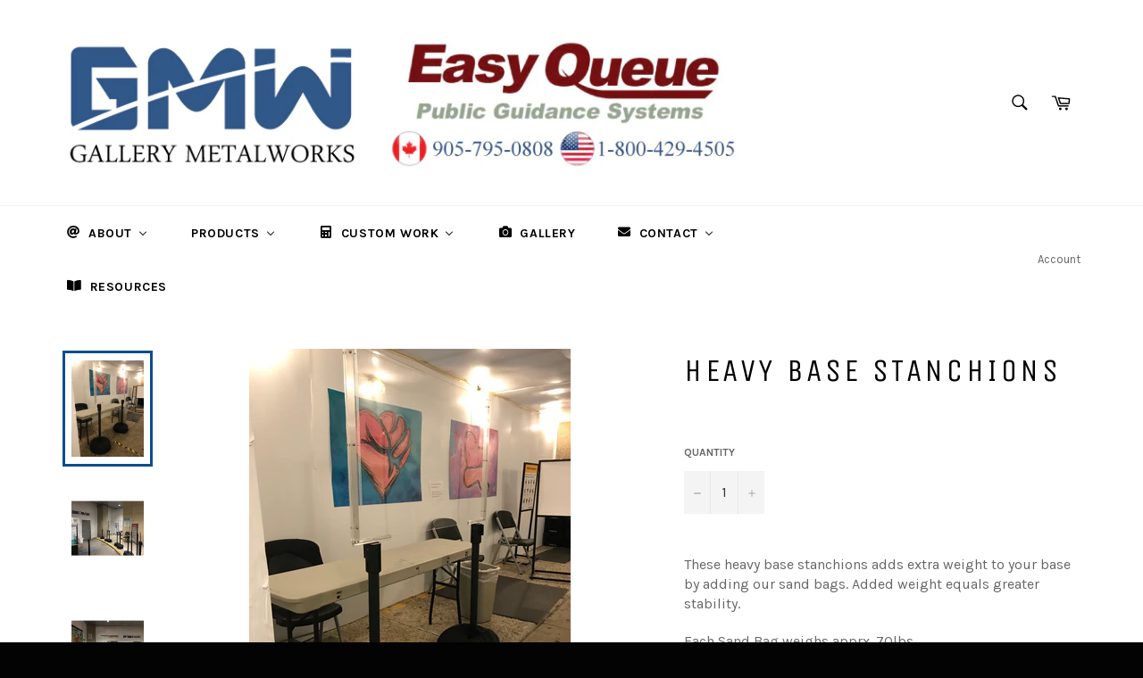

--- FILE ---
content_type: text/html; charset=utf-8
request_url: https://gallerymetalworks.com/products/heavy-base-stanchions
body_size: 30523
content:
<!doctype html>
<!--[if IE 9]> <html class="ie9 no-js" lang="en"> <![endif]-->
<!--[if (gt IE 9)|!(IE)]><!--> <html class="no-js" lang="en"> <!--<![endif]-->
<head>

  <meta charset="utf-8">
  <meta http-equiv="X-UA-Compatible" content="IE=edge,chrome=1">
  <meta name="viewport" content="width=device-width,initial-scale=1">
  <meta name="theme-color" content="#ffffff">

  
    <link rel="shortcut icon" href="//gallerymetalworks.com/cdn/shop/files/GMW_FAVICON_32x32.png?v=1613508381" type="image/png">
  

  <link rel="canonical" href="https://gallerymetalworks.com/products/heavy-base-stanchions">
  <title>
  Heavy Base Stanchions &ndash; Gallery Metalworks
  </title>

  
    <meta name="description" content="These heavy base stanchions adds extra weight to your base by adding our sand bags to the stanchions. Added weight equals greater stability with COVID shields. Each Sand Bag weighs apprx. 70lbs. Check out our photos from Mt. Sinai Hospital Entrance screening area. Contact us today to discuss on your requirements &amp; quote.">
  

  <!-- /snippets/social-meta-tags.liquid -->




<meta property="og:site_name" content="Gallery Metalworks">
<meta property="og:url" content="https://gallerymetalworks.com/products/heavy-base-stanchions">
<meta property="og:title" content="Heavy Base Stanchions">
<meta property="og:type" content="product">
<meta property="og:description" content="These heavy base stanchions adds extra weight to your base by adding our sand bags to the stanchions. Added weight equals greater stability with COVID shields. Each Sand Bag weighs apprx. 70lbs. Check out our photos from Mt. Sinai Hospital Entrance screening area. Contact us today to discuss on your requirements &amp; quote.">

  <meta property="og:price:amount" content="0.00">
  <meta property="og:price:currency" content="CAD">

<meta property="og:image" content="http://gallerymetalworks.com/cdn/shop/products/4813fa45-a366-431a-a11d-e8a027802a79_1200x1200.png?v=1596742161"><meta property="og:image" content="http://gallerymetalworks.com/cdn/shop/products/HeavyBaseStanchion_Hospital_1200x1200.jpg?v=1596742301"><meta property="og:image" content="http://gallerymetalworks.com/cdn/shop/products/HeavyBaseStanchions_1200x1200.jpg?v=1596742329">
<meta property="og:image:secure_url" content="https://gallerymetalworks.com/cdn/shop/products/4813fa45-a366-431a-a11d-e8a027802a79_1200x1200.png?v=1596742161"><meta property="og:image:secure_url" content="https://gallerymetalworks.com/cdn/shop/products/HeavyBaseStanchion_Hospital_1200x1200.jpg?v=1596742301"><meta property="og:image:secure_url" content="https://gallerymetalworks.com/cdn/shop/products/HeavyBaseStanchions_1200x1200.jpg?v=1596742329">


  <meta name="twitter:site" content="@GalleryMtlwrks">

<meta name="twitter:card" content="summary_large_image">
<meta name="twitter:title" content="Heavy Base Stanchions">
<meta name="twitter:description" content="These heavy base stanchions adds extra weight to your base by adding our sand bags to the stanchions. Added weight equals greater stability with COVID shields. Each Sand Bag weighs apprx. 70lbs. Check out our photos from Mt. Sinai Hospital Entrance screening area. Contact us today to discuss on your requirements &amp; quote.">


  <script>
    document.documentElement.className = document.documentElement.className.replace('no-js', 'js');
  </script>

  <link href="//gallerymetalworks.com/cdn/shop/t/3/assets/theme.scss.css?v=183640371207269809571710627214" rel="stylesheet" type="text/css" media="all" />
  
  
  
  <link href="//fonts.googleapis.com/css?family=Karla:400,700" rel="stylesheet" type="text/css" media="all" />


  
    
    
    <link href="//fonts.googleapis.com/css?family=Unica+One:400,700" rel="stylesheet" type="text/css" media="all" />
  



  <script>
    window.theme = window.theme || {};

    theme.strings = {
      stockAvailable: "1 available",
      addToCart: "Add to Cart",
      soldOut: "Sold Out",
      unavailable: "Unavailable",
      noStockAvailable: "The item could not be added to your cart because there are not enough in stock.",
      willNotShipUntil: "Will not ship until [date]",
      willBeInStockAfter: "Will be in stock after [date]",
      totalCartDiscount: "You're saving [savings]",
      addressError: "Error looking up that address",
      addressNoResults: "No results for that address",
      addressQueryLimit: "You have exceeded the Google API usage limit. Consider upgrading to a \u003ca href=\"https:\/\/developers.google.com\/maps\/premium\/usage-limits\"\u003ePremium Plan\u003c\/a\u003e.",
      authError: "There was a problem authenticating your Google Maps API Key."
    };
  </script>

  <!--[if (gt IE 9)|!(IE)]><!--><script src="//gallerymetalworks.com/cdn/shop/t/3/assets/lazysizes.min.js?v=56045284683979784691523552620" async="async"></script><!--<![endif]-->
  <!--[if lte IE 9]><script src="//gallerymetalworks.com/cdn/shop/t/3/assets/lazysizes.min.js?v=56045284683979784691523552620"></script><![endif]-->

  

  <!--[if (gt IE 9)|!(IE)]><!--><script src="//gallerymetalworks.com/cdn/shop/t/3/assets/vendor.js?v=39418018684300761971523552621" defer="defer"></script><!--<![endif]-->
  <!--[if lt IE 9]><script src="//gallerymetalworks.com/cdn/shop/t/3/assets/vendor.js?v=39418018684300761971523552621"></script><![endif]-->

  
    <script>
      window.theme = window.theme || {};
      theme.moneyFormat = "\u003cspan class=hidden\u003e${{amount}}\u003c\/span\u003e";
    </script>
  

  <!--[if (gt IE 9)|!(IE)]><!--><script src="//gallerymetalworks.com/cdn/shop/t/3/assets/theme.js?v=88021581230502734051579289605" defer="defer"></script><!--<![endif]-->
  <!--[if lte IE 9]><script src="//gallerymetalworks.com/cdn/shop/t/3/assets/theme.js?v=88021581230502734051579289605"></script><![endif]-->

  
  
  <script>window.performance && window.performance.mark && window.performance.mark('shopify.content_for_header.start');</script><meta id="shopify-digital-wallet" name="shopify-digital-wallet" content="/1820819492/digital_wallets/dialog">
<link rel="alternate" type="application/json+oembed" href="https://gallerymetalworks.com/products/heavy-base-stanchions.oembed">
<script async="async" src="/checkouts/internal/preloads.js?locale=en-CA"></script>
<script id="shopify-features" type="application/json">{"accessToken":"465ede45de6ec1f5ef2a17cdfa583037","betas":["rich-media-storefront-analytics"],"domain":"gallerymetalworks.com","predictiveSearch":true,"shopId":1820819492,"locale":"en"}</script>
<script>var Shopify = Shopify || {};
Shopify.shop = "gallerymetalworks.myshopify.com";
Shopify.locale = "en";
Shopify.currency = {"active":"CAD","rate":"1.0"};
Shopify.country = "CA";
Shopify.theme = {"name":"Venture","id":12754583588,"schema_name":"Venture","schema_version":"4.2.0","theme_store_id":775,"role":"main"};
Shopify.theme.handle = "null";
Shopify.theme.style = {"id":null,"handle":null};
Shopify.cdnHost = "gallerymetalworks.com/cdn";
Shopify.routes = Shopify.routes || {};
Shopify.routes.root = "/";</script>
<script type="module">!function(o){(o.Shopify=o.Shopify||{}).modules=!0}(window);</script>
<script>!function(o){function n(){var o=[];function n(){o.push(Array.prototype.slice.apply(arguments))}return n.q=o,n}var t=o.Shopify=o.Shopify||{};t.loadFeatures=n(),t.autoloadFeatures=n()}(window);</script>
<script id="shop-js-analytics" type="application/json">{"pageType":"product"}</script>
<script defer="defer" async type="module" src="//gallerymetalworks.com/cdn/shopifycloud/shop-js/modules/v2/client.init-shop-cart-sync_BN7fPSNr.en.esm.js"></script>
<script defer="defer" async type="module" src="//gallerymetalworks.com/cdn/shopifycloud/shop-js/modules/v2/chunk.common_Cbph3Kss.esm.js"></script>
<script defer="defer" async type="module" src="//gallerymetalworks.com/cdn/shopifycloud/shop-js/modules/v2/chunk.modal_DKumMAJ1.esm.js"></script>
<script type="module">
  await import("//gallerymetalworks.com/cdn/shopifycloud/shop-js/modules/v2/client.init-shop-cart-sync_BN7fPSNr.en.esm.js");
await import("//gallerymetalworks.com/cdn/shopifycloud/shop-js/modules/v2/chunk.common_Cbph3Kss.esm.js");
await import("//gallerymetalworks.com/cdn/shopifycloud/shop-js/modules/v2/chunk.modal_DKumMAJ1.esm.js");

  window.Shopify.SignInWithShop?.initShopCartSync?.({"fedCMEnabled":true,"windoidEnabled":true});

</script>
<script>(function() {
  var isLoaded = false;
  function asyncLoad() {
    if (isLoaded) return;
    isLoaded = true;
    var urls = ["https:\/\/chimpstatic.com\/mcjs-connected\/js\/users\/452669697eb3071d4a554099e\/19b1e72f19d57978f224204cf.js?shop=gallerymetalworks.myshopify.com","https:\/\/whatshelp.io\/shopify\/widget\/1820819492.js?v=1563545345\u0026shop=gallerymetalworks.myshopify.com"];
    for (var i = 0; i < urls.length; i++) {
      var s = document.createElement('script');
      s.type = 'text/javascript';
      s.async = true;
      s.src = urls[i];
      var x = document.getElementsByTagName('script')[0];
      x.parentNode.insertBefore(s, x);
    }
  };
  if(window.attachEvent) {
    window.attachEvent('onload', asyncLoad);
  } else {
    window.addEventListener('load', asyncLoad, false);
  }
})();</script>
<script id="__st">var __st={"a":1820819492,"offset":-18000,"reqid":"29a0fd0c-a786-4d23-b516-e1a918ff82e2-1769816862","pageurl":"gallerymetalworks.com\/products\/heavy-base-stanchions","u":"f81049169435","p":"product","rtyp":"product","rid":4831151030308};</script>
<script>window.ShopifyPaypalV4VisibilityTracking = true;</script>
<script id="captcha-bootstrap">!function(){'use strict';const t='contact',e='account',n='new_comment',o=[[t,t],['blogs',n],['comments',n],[t,'customer']],c=[[e,'customer_login'],[e,'guest_login'],[e,'recover_customer_password'],[e,'create_customer']],r=t=>t.map((([t,e])=>`form[action*='/${t}']:not([data-nocaptcha='true']) input[name='form_type'][value='${e}']`)).join(','),a=t=>()=>t?[...document.querySelectorAll(t)].map((t=>t.form)):[];function s(){const t=[...o],e=r(t);return a(e)}const i='password',u='form_key',d=['recaptcha-v3-token','g-recaptcha-response','h-captcha-response',i],f=()=>{try{return window.sessionStorage}catch{return}},m='__shopify_v',_=t=>t.elements[u];function p(t,e,n=!1){try{const o=window.sessionStorage,c=JSON.parse(o.getItem(e)),{data:r}=function(t){const{data:e,action:n}=t;return t[m]||n?{data:e,action:n}:{data:t,action:n}}(c);for(const[e,n]of Object.entries(r))t.elements[e]&&(t.elements[e].value=n);n&&o.removeItem(e)}catch(o){console.error('form repopulation failed',{error:o})}}const l='form_type',E='cptcha';function T(t){t.dataset[E]=!0}const w=window,h=w.document,L='Shopify',v='ce_forms',y='captcha';let A=!1;((t,e)=>{const n=(g='f06e6c50-85a8-45c8-87d0-21a2b65856fe',I='https://cdn.shopify.com/shopifycloud/storefront-forms-hcaptcha/ce_storefront_forms_captcha_hcaptcha.v1.5.2.iife.js',D={infoText:'Protected by hCaptcha',privacyText:'Privacy',termsText:'Terms'},(t,e,n)=>{const o=w[L][v],c=o.bindForm;if(c)return c(t,g,e,D).then(n);var r;o.q.push([[t,g,e,D],n]),r=I,A||(h.body.append(Object.assign(h.createElement('script'),{id:'captcha-provider',async:!0,src:r})),A=!0)});var g,I,D;w[L]=w[L]||{},w[L][v]=w[L][v]||{},w[L][v].q=[],w[L][y]=w[L][y]||{},w[L][y].protect=function(t,e){n(t,void 0,e),T(t)},Object.freeze(w[L][y]),function(t,e,n,w,h,L){const[v,y,A,g]=function(t,e,n){const i=e?o:[],u=t?c:[],d=[...i,...u],f=r(d),m=r(i),_=r(d.filter((([t,e])=>n.includes(e))));return[a(f),a(m),a(_),s()]}(w,h,L),I=t=>{const e=t.target;return e instanceof HTMLFormElement?e:e&&e.form},D=t=>v().includes(t);t.addEventListener('submit',(t=>{const e=I(t);if(!e)return;const n=D(e)&&!e.dataset.hcaptchaBound&&!e.dataset.recaptchaBound,o=_(e),c=g().includes(e)&&(!o||!o.value);(n||c)&&t.preventDefault(),c&&!n&&(function(t){try{if(!f())return;!function(t){const e=f();if(!e)return;const n=_(t);if(!n)return;const o=n.value;o&&e.removeItem(o)}(t);const e=Array.from(Array(32),(()=>Math.random().toString(36)[2])).join('');!function(t,e){_(t)||t.append(Object.assign(document.createElement('input'),{type:'hidden',name:u})),t.elements[u].value=e}(t,e),function(t,e){const n=f();if(!n)return;const o=[...t.querySelectorAll(`input[type='${i}']`)].map((({name:t})=>t)),c=[...d,...o],r={};for(const[a,s]of new FormData(t).entries())c.includes(a)||(r[a]=s);n.setItem(e,JSON.stringify({[m]:1,action:t.action,data:r}))}(t,e)}catch(e){console.error('failed to persist form',e)}}(e),e.submit())}));const S=(t,e)=>{t&&!t.dataset[E]&&(n(t,e.some((e=>e===t))),T(t))};for(const o of['focusin','change'])t.addEventListener(o,(t=>{const e=I(t);D(e)&&S(e,y())}));const B=e.get('form_key'),M=e.get(l),P=B&&M;t.addEventListener('DOMContentLoaded',(()=>{const t=y();if(P)for(const e of t)e.elements[l].value===M&&p(e,B);[...new Set([...A(),...v().filter((t=>'true'===t.dataset.shopifyCaptcha))])].forEach((e=>S(e,t)))}))}(h,new URLSearchParams(w.location.search),n,t,e,['guest_login'])})(!0,!0)}();</script>
<script integrity="sha256-4kQ18oKyAcykRKYeNunJcIwy7WH5gtpwJnB7kiuLZ1E=" data-source-attribution="shopify.loadfeatures" defer="defer" src="//gallerymetalworks.com/cdn/shopifycloud/storefront/assets/storefront/load_feature-a0a9edcb.js" crossorigin="anonymous"></script>
<script data-source-attribution="shopify.dynamic_checkout.dynamic.init">var Shopify=Shopify||{};Shopify.PaymentButton=Shopify.PaymentButton||{isStorefrontPortableWallets:!0,init:function(){window.Shopify.PaymentButton.init=function(){};var t=document.createElement("script");t.src="https://gallerymetalworks.com/cdn/shopifycloud/portable-wallets/latest/portable-wallets.en.js",t.type="module",document.head.appendChild(t)}};
</script>
<script data-source-attribution="shopify.dynamic_checkout.buyer_consent">
  function portableWalletsHideBuyerConsent(e){var t=document.getElementById("shopify-buyer-consent"),n=document.getElementById("shopify-subscription-policy-button");t&&n&&(t.classList.add("hidden"),t.setAttribute("aria-hidden","true"),n.removeEventListener("click",e))}function portableWalletsShowBuyerConsent(e){var t=document.getElementById("shopify-buyer-consent"),n=document.getElementById("shopify-subscription-policy-button");t&&n&&(t.classList.remove("hidden"),t.removeAttribute("aria-hidden"),n.addEventListener("click",e))}window.Shopify?.PaymentButton&&(window.Shopify.PaymentButton.hideBuyerConsent=portableWalletsHideBuyerConsent,window.Shopify.PaymentButton.showBuyerConsent=portableWalletsShowBuyerConsent);
</script>
<script data-source-attribution="shopify.dynamic_checkout.cart.bootstrap">document.addEventListener("DOMContentLoaded",(function(){function t(){return document.querySelector("shopify-accelerated-checkout-cart, shopify-accelerated-checkout")}if(t())Shopify.PaymentButton.init();else{new MutationObserver((function(e,n){t()&&(Shopify.PaymentButton.init(),n.disconnect())})).observe(document.body,{childList:!0,subtree:!0})}}));
</script>

<script>window.performance && window.performance.mark && window.performance.mark('shopify.content_for_header.end');</script>
  <meta name="google-site-verification" content="j_yEZ-Au0Rd8b6OwNwygOiltlqNZKB_p1ig3mqJk1xw" />
  <meta name="p:domain_verify" content="2df0fe3c706b0aa6905de290c30d4bf0"/>
<!-- BEGIN app block: shopify://apps/buddha-mega-menu-navigation/blocks/megamenu/dbb4ce56-bf86-4830-9b3d-16efbef51c6f -->
<script>
        var productImageAndPrice = [],
            collectionImages = [],
            articleImages = [],
            mmLivIcons = false,
            mmFlipClock = false,
            mmFixesUseJquery = false,
            mmNumMMI = 6,
            mmSchemaTranslation = {},
            mmMenuStrings =  {"menuStrings":{"default":{"ABOUT":"ABOUT","GALLERY METAL WORKS":"GALLERY METAL WORKS","Boston Products":"Boston Products","Architectural Design":"Architectural Design","CAD Services":"CAD Services","Metal Polishing Services":"Metal Polishing Services","Fabrication Capabilities":"Fabrication Capabilities","Residential":"Residential","Commercial":"Commercial","Finishes":"Finishes","Testimonials":"Testimonials","EASY QUEUE":"EASY QUEUE","PRODUCTS":"PRODUCTS","FOOTRAILS":"FOOTRAILS","CUSTOM FOOTRAIL":"CUSTOM FOOTRAIL","BRACKETS":"BRACKETS","END CAPS":"END CAPS","FLUSH FITTINGS":"FLUSH FITTINGS","FLANGES":"FLANGES","BALL FITTINGS":"BALL FITTINGS","TUBING":"TUBING","SPLICES":"SPLICES","FOOTRAIL KITS":"FOOTRAIL KITS","SERVICE SEPARATION":"SERVICE SEPARATION","METAL SHELVING UNITS":"METAL SHELVING UNITS","SLIM LINE":"SLIM LINE","BALL FITTING":"BALL FITTING","SQUARE TUBING":"SQUARE TUBING","Brass Shelving Accents":"Brass Shelving Accents","SHOP BY PART":"SHOP BY PART","CUSTOM":"CUSTOM","RESTAURANT DESIGN":"RESTAURANT DESIGN","SNEEZE GUARDS":"SNEEZE GUARDS","STEMWARE":"STEMWARE","VANITY FRAMES":"VANITY FRAMES","HOOD VENTS, METAL CLADDING & VANITY FRAMES":"HOOD VENTS, METAL CLADDING & VANITY FRAMES","CUSTOM DIVIDERS":"CUSTOM DIVIDERS","BASEBOARD":"BASEBOARD","GLASS PANELS":"GLASS PANELS","INDOOR SIGN FRAMES":"INDOOR SIGN FRAMES","ISLAND SUPPORTS":"ISLAND SUPPORTS","GALLERY RAILS 1/2 INCH":"GALLERY RAILS 1/2 INCH","STANCHIONS":"STANCHIONS","REMOVABLE RAILINGS":"REMOVABLE RAILINGS","BOSTON PRODUCTS":"BOSTON PRODUCTS","WALL BUMPER-BOSTON GROUP":"WALL BUMPER-BOSTON GROUP","CORNER GUARDS-BOSTON GROUP":"CORNER GUARDS-BOSTON GROUP","FLOOR BUMPER-BOSTON GROUP":"FLOOR BUMPER-BOSTON GROUP","BOLLARD":"BOLLARD","EYE WASH GUARD":"EYE WASH GUARD","CUSTOM WEDGE UNITS":"CUSTOM WEDGE UNITS","CART CORRALS":"CART CORRALS","INDOOR CART CORRALS":"INDOOR CART CORRALS","OUTDOOR CART CORRALS":"OUTDOOR CART CORRALS","TRADITIONAL":"TRADITIONAL","WALL MOUNTED":"WALL MOUNTED","RETRACTABLE":"RETRACTABLE","ACCESSORIES":"ACCESSORIES","RAILING COMPONENTS":"RAILING COMPONENTS","DRAPERY RODS & CURTAIN RINGS":"DRAPERY RODS & CURTAIN RINGS","WARDROBE HOOKS":"WARDROBE HOOKS","HANDRAILS":"HANDRAILS","COMMERCIAL RAILING":"COMMERCIAL RAILING","RESIDENTIAL RAILING":"RESIDENTIAL RAILING","GUARD RAILS":"GUARD RAILS","POST & CABLE RAILING SYSTEM":"POST & CABLE RAILING SYSTEM","REMOVABLE RAILS":"REMOVABLE RAILS","HANDRAIL STYLES":"HANDRAIL STYLES","CHURCH RAILING":"CHURCH RAILING","GALLERY RAILS / TIPPING RAILS":"GALLERY RAILS / TIPPING RAILS","GALLERY RAILS/TIPPING RAILS":"GALLERY RAILS/TIPPING RAILS","CORNER GUARDS":"CORNER GUARDS","ALUMINIUM CORNER GUARD":"ALUMINIUM CORNER GUARD"," CUSTOM CORNER GUARDS AND U CHANNELS":" CUSTOM CORNER GUARDS AND U CHANNELS","SAFETY SHIELDS":"SAFETY SHIELDS","STANCHION TOPPER PLEXI SHIELD SYSTEM":"STANCHION TOPPER PLEXI SHIELD SYSTEM","STANCHIONS FOR SCHOOLS & OFFICES":"STANCHIONS FOR SCHOOLS & OFFICES","HEAVY BASE STANCHIONS":"HEAVY BASE STANCHIONS","MOVABLE/MOBILE PLEXI DIVIDERS":"MOVABLE/MOBILE PLEXI DIVIDERS","CUSTOM WORK":"CUSTOM WORK","RESIDENTIAL":"RESIDENTIAL","COMMERCIAL":"COMMERCIAL","GALLERY":"GALLERY","CONTACT":"CONTACT","RESOURCES":"RESOURCES"}},"additional":{"default":{"Add to cart":"Add to cart","Sold out":"Sold out","JUST ADDED TO YOUR CART":"JUST ADDED TO YOUR CART","OUT OF STOCK":"OUT OF STOCK","View Cart":"View Cart","NEW":"NEW","SALE":"SALE","HOT":"HOT","Name":"Name","Email":"Email","Message":"Message","Send Message":"Send Message","Thanks for contacting us. We will get back to you as soon as possible":"Thanks for contacting us. We will get back to you as soon as possible","Business Info":"Business Info","Send Us a Message":"Send Us a Message"}}} ,
            mmShopLocale = "en",
            mmShopLocaleCollectionsRoute = "/collections",
            mmSchemaDesignJSON = [{"action":"menu-select","value":"main-menu"},{"action":"design","setting":"vertical_background_color","value":"#355685"},{"action":"design","setting":"button_background_hover_color","value":"#99a5ae"},{"action":"design","setting":"button_background_color","value":"#355685"},{"action":"design","setting":"link_hover_color","value":"#146fb8"},{"action":"design","setting":"main_menu_item_size_fpmr7","value":"1000px"},{"action":"design","setting":"font_size","value":"15px"},{"action":"design","setting":"font_family","value":"Default"},{"action":"design","setting":"background_hover_color","value":"#f9f9f9"},{"action":"design","setting":"background_color","value":"#ffffff"},{"action":"design","setting":"button_text_hover_color","value":"#ffffff"},{"action":"design","setting":"button_text_color","value":"#ffffff"},{"action":"design","setting":"text_color","value":"#222222"},{"action":"design","setting":"vertical_text_color","value":"#ffffff"},{"action":"design","setting":"vertical_font_size","value":"12px"},{"action":"design","setting":"vertical_link_hover_color","value":"#d0d4db"}],
            mmDomChangeSkipUl = "",
            buddhaMegaMenuShop = "gallerymetalworks.myshopify.com",
            mmWireframeCompression = "0",
            mmExtensionAssetUrl = "https://cdn.shopify.com/extensions/019abe06-4a3f-7763-88da-170e1b54169b/mega-menu-151/assets/";var bestSellersHTML = '';var newestProductsHTML = '';/* get link lists api */
        var linkLists={"main-menu" : {"title":"Main menu", "items":["/pages/about","/collections/railing-systems","/pages/products","/pages/custom-metal-fabrication","/collections/clearance-items","/pages/contact-us",]},"footer" : {"title":"Footer menu", "items":["/search",]},"customer-service" : {"title":"Customer Service", "items":["/pages/return-shipping",]},"components" : {"title":"COMPONENTS", "items":["/collections/ball-fittings","/collections/flush-fittings","/collections/brackets","/collections/end-caps","/collections/flanges","/collections/tubing","/collections/curtain-rings-drapery-rods","/collections/wardrobe-hooks",]},"stanchions" : {"title":"STANCHIONS", "items":["/collections/traditional-stanchions","/collections/wall-mounted","/collections/retractable-stanchions","/collections/signage",]},"restaurant-design" : {"title":"RESTAURANT DESIGN", "items":["/collections/footrails-1","/collections/service-separation-rails","/pages/metal-shelving-units","/collections/gallery-rails-1-2-inch","/collections/stemware-racks","/products/vanity-frame","/collections/sneeze-guards","/products/vanity-frame-copy","/collections/baseboard","/collections/glass-panels","/collections/hood-vents-counter-tops","/collections/dividers","/collections/indoor-signs",]},"protect-with-boston-products" : {"title":"BOSTON PRODUCT", "items":["/collections/wall-bumper-boston-group","/collections/floor-bumper-boston-group","/collections/bollard","/collections/corner-guards-boston-group","/collections/eye-wash-guard/boston-group-eye-wash+safety","/collections/custom-units",]},"shop-by-part" : {"title":"Shop by Part", "items":["/collections/foot-rail-brackets","/collections/tubing","/collections/end-caps","/collections/flush-fittings","/collections/flanges","/collections/ball-fittings","/collections/wardrobe-hooks","/collections/curtain-rings-drapery-rods",]},"shop-by-part-handrail" : {"title":"Shop By Part", "items":["/collections/hand-rail-brackets","/collections/tubing","/collections/end-caps","/collections/flanges","/collections/ball-fittings","/collections/flush-fittings","/collections/wardrobe-hooks","/collections/curtain-rings-drapery-rods",]},"hand-rail" : {"title":"HANDRAILS", "items":["/collections/post-cable-railing-systems","/collections/guard-rails","/collections/removable-rails","/collections/glass-panels","/pages/residential-handrailing","/collections/handrails","/pages/commercial-handrailing","/pages/shop-by-part-handrail","/pages/church-handrailing",]},"footrails" : {"title":"FOOTRAILS", "items":["/collections/foot-rail-brackets","/collections/end-caps","/collections/flush-fittings","/collections/ball-fittings","/collections/flanges","/collections/tubing","/pages/foot-rails-guide","/collections/custom-footrail","/collections/footrails","/collections/service-separation-rails",]},"exercise-bars" : {"title":"EXCERCISE BARS", "items":["/pages/dance-poles","/collections/dance-poles","/collections/ballet-bars",]},"metal-shelving-shop-by-part" : {"title":"METAL SHELVING-SHOP BY PART", "items":["/collections/tubing","/collections/ball-fittings","/collections/end-caps","/collections/flush-fittings","/collections/flanges",]},"cart-corrals" : {"title":"CART CORRALS", "items":["/collections/cart-corrals","/collections/outdoor-cart-corral",]},"all-collections" : {"title":"All collections", "items":["/collections/slim-line-shelving-units/back-bar-shelving+restaurant-shelving+metal-shelving","/collections/footrails-1","/collections/ball-fitting-shelving-units/shelving","/collections/foot-rail-brackets","/collections/handrails/handrail","/collections/removable-rails","/collections/restaurant-design/footrails+handrails+service-separators+vanity-frames+shelving","/collections/retractable-stanchions","/collections/wall-mounted","/collections/cart-corrals","/collections/floor-bumper-boston-group","/collections/wall-bumper-boston-group","/collections/boston-product","/collections/bollard","/collections/corner-guards","/collections/square-tubing-shelving-units/shelving","/collections/metal-shelving-units","/collections/gallery-rails-1-2-inch","/collections/brass-shelving-accents","/collections/flush-fittings","/collections/eye-wash-guard","/collections/ball-fittings","/collections/brackets","/collections/hand-rail-brackets","/collections/curtain-rings-drapery-rods","/collections/flanges","/collections/tubing","/collections/dance-poles","/collections/dividers","/collections/exercise-dance","/collections/custom-units","/collections/aluminium-corner-guard","/collections/footrails","/collections/hood-vents-counter-tops","/collections/sneeze-guards","/collections/stemware-racks","/collections/service-separation-rails","/collections/covid-19-safety-screen-shields","/collections/post-cable-railing-systems","/collections/guard-rails",]},"metal-shelving-units" : {"title":"METAL SHELVING UNITS", "items":["/collections/slim-line-shelving-units","/collections/ball-fitting-shelving-units","/collections/square-tubing-shelving-units","/collections/brass-shelving-accents","/pages/metal-shelving-shop-by-part",]},"customer-account-main-menu" : {"title":"Customer account main menu", "items":["/","https://shopify.com/1820819492/account/orders?locale=en&amp;region_country=CA",]},};/*ENDPARSE*/

        

        /* set product prices */productImageAndPrice[710027018276] = ['//gallerymetalworks.com/cdn/shop/products/Splice_Brass.jpg?v=1565378591&width=240', 1.1875, '<span class="mega-menu-price"><span class="money">$0.00</span></span>', 7997865230372, ""];productImageAndPrice[7763877789732] = ['//gallerymetalworks.com/cdn/shop/files/Ball_Fitting_Custom_Island_Support_1.png?v=1736474000&width=240', 0.5633802816901409, '<span class="mega-menu-price"><span class="money">$0.00</span></span>', 42017563246628, ""];productImageAndPrice[4981863579684] = ['//gallerymetalworks.com/cdn/shop/products/Vanity.jpg?v=1736114897&width=240', 1.0, '<span class="mega-menu-price"><span class="money">$0.00</span></span>', 32472723652644, ""];/* get the collection images */collectionImages['54083354660'] = ['//gallerymetalworks.com/cdn/shop/collections/Foot_Rail_Client.jpg?v=1711226861&width=240', 0.75];collectionImages['267462836260'] = ['//gallerymetalworks.com/cdn/shop/collections/Footrail_with_Victorian_Bracket.jpg?v=1651971541&width=240', 1.0];collectionImages['38905413668'] = ['//gallerymetalworks.com/cdn/shop/collections/313.jpg?v=1566503567&width=240', 1.0];collectionImages['36698357796'] = ['//gallerymetalworks.com/cdn/shop/collections/GALLERY_COLLECTION_IMAGES_ENDCAPS.png?v=1566503592&width=240', 1.0];collectionImages['36698456100'] = ['//gallerymetalworks.com/cdn/shop/collections/GALLERY_COLLECTION_IMAGES_FLUSHFITTINGS.png?v=1566501168&width=240', 1.0];collectionImages['36698390564'] = ['//gallerymetalworks.com/cdn/shop/collections/GALLERY_COLLECTION_IMAGES_FLANGES.png?v=1566503531&width=240', 1.0];collectionImages['36698488868'] = ['//gallerymetalworks.com/cdn/shop/collections/GALLERY_COLLECTION_IMAGES_BALLFITTINGS.png?v=1565791954&width=240', 1.0];collectionImages['36698259492'] = ['//gallerymetalworks.com/cdn/shop/collections/GALLERY_COLLECTION_IMAGES_TUBING.png?v=1566503486&width=240', 1.0];collectionImages['36436541476'] = ['//gallerymetalworks.com/cdn/shop/collections/GALLERY_COLLECTION_IMAGES_FOOTRAILKITS.png?v=1573825389&width=240', 1.0];collectionImages['36692852772'] = ['//gallerymetalworks.com/cdn/shop/collections/GALLERY_COLLECTION_IMAGES_SERVICESEPARATION.png?v=1566503505&width=240', 1.0];collectionImages['266706616356'] = ['//gallerymetalworks.com/cdn/shop/collections/Slimline.jpg?v=1736471830&width=240', 1.0232625763303287];collectionImages['266707140644'] = ['//gallerymetalworks.com/cdn/shop/collections/Ceiling_Mounted.jpg?v=1649275780&width=240', 1.0];collectionImages['266707402788'] = ['//gallerymetalworks.com/cdn/shop/collections/Hanging_Shelving_Unit.jpg?v=1649286395&width=240', 1.0];collectionImages['266758586404'] = ['//gallerymetalworks.com/cdn/shop/collections/Brass_Taps.jpg?v=1649443478&width=240', 1.0005002501250626];collectionImages['35022307364'] = ['//gallerymetalworks.com/cdn/shop/collections/GALLERY_COLLECTION_IMAGES_SNEEZEGUARDS.png?v=1600456465&width=240', 1.0];collectionImages['36693016612'] = ['//gallerymetalworks.com/cdn/shop/collections/GALLERY_COLLECTION_IMAGES_STEMWARERACKS.png?v=1729271310&width=240', 1.5098039215686274];collectionImages['53251768356'] = ['//gallerymetalworks.com/cdn/shop/collections/Hood_Vent_application.jpg?v=1601082272&width=240', 1.1482254697286012];collectionImages['157236690980'] = ['//gallerymetalworks.com/cdn/shop/collections/divider.jpg?v=1578690525&width=240', 1.0];collectionImages['53590360100'] = ['//gallerymetalworks.com/cdn/shop/collections/Baseboard.jpg?v=1565799223&width=240', 1.0];collectionImages['39860535332'] = ['//gallerymetalworks.com/cdn/shop/collections/GALLERY_COLLECTION_IMAGES_GLASS-PANELS.png?v=1565797508&width=240', 1.0];collectionImages['54633234468'] = ['//gallerymetalworks.com/cdn/shop/collections/Indoor_Sign_Frame.jpg?v=1566504550&width=240', 0.8913385826771654];collectionImages['54275964964'] = ['//gallerymetalworks.com/cdn/shop/collections/Shelving_unit_with_stemware.jpg?v=1649186991&width=240', 1.0];collectionImages['277696282660'] = ['//gallerymetalworks.com/cdn/shop/collections/Gallery_rail.jpg?v=1736213499&width=240', 1.4429824561403508];collectionImages['34677227556'] = ['//gallerymetalworks.com/cdn/shop/collections/GMW_Collection_CrowdControl.png?v=1566505279&width=240', 1.0];collectionImages['153511821348'] = ['//gallerymetalworks.com/cdn/shop/collections/Removable_handrail.jpg?v=1730725640&width=240', 0.9511041009463722];collectionImages['52071268388'] = ['//gallerymetalworks.com/cdn/shop/collections/eco_Bumper_3d3092a9-a53d-4d73-976c-dcf07ef73257.jpg?v=1566400144&width=240', 1.0];collectionImages['52189921316'] = ['//gallerymetalworks.com/cdn/shop/collections/Corner_Guards.jpg?v=1566505406&width=240', 0.98125];collectionImages['52181631012'] = ['//gallerymetalworks.com/cdn/shop/collections/BOSS.jpg?v=1566398372&width=240', 1.0];collectionImages['52467990564'] = ['//gallerymetalworks.com/cdn/shop/collections/Bollard.jpg?v=1566505417&width=240', 1.0];collectionImages['266759536676'] = ['//gallerymetalworks.com/cdn/shop/collections/eye_wash.jpg?v=1649450960&width=240', 1.0];collectionImages['166753763364'] = ['//gallerymetalworks.com/cdn/shop/collections/stainless_steel_wedge_protector.jpg?v=1603918821&width=240', 1.0];collectionImages['36436574244'] = ['//gallerymetalworks.com/cdn/shop/collections/Cart_Corral_Collection.jpg?v=1700672769&width=240', 1.0];collectionImages['56079646756'] = ['//gallerymetalworks.com/cdn/shop/collections/Outdoor_Cart_Corral.jpg?v=1631235871&width=240', 1.0056925996204933];collectionImages['35474735140'] = ['//gallerymetalworks.com/cdn/shop/collections/1200x1200-TraditionalStanchion2.png?v=1590116253&width=240', 1.0];collectionImages['36436115492'] = ['//gallerymetalworks.com/cdn/shop/collections/1200x1200-WallMount.png?v=1590116280&width=240', 1.0];collectionImages['35575496740'] = ['//gallerymetalworks.com/cdn/shop/collections/1200x1200-RetractableStanchions_3c08d4a2-809d-4671-b33b-74033b11461c.png?v=1590118456&width=240', 1.0];collectionImages['35036266532'] = ['//gallerymetalworks.com/cdn/shop/collections/1200x1200-Collection_SignsBanners.png?v=1590116344&width=240', 1.0];collectionImages['36698292260'] = ['//gallerymetalworks.com/cdn/shop/collections/GALLERY_COLLECTION_IMAGES_BRACKETS.png?v=1566503581&width=240', 1.0];collectionImages['155717337124'] = ['//gallerymetalworks.com/cdn/shop/collections/Drapery_Rods_500.jpg?v=1573852961&width=240', 1.0];collectionImages['54217211940'] = ['//gallerymetalworks.com/cdn/shop/collections/Wardrobe_hooks_200.png?v=1566504882&width=240', 1.0];collectionImages['166753533988'] = ['//gallerymetalworks.com/cdn/shop/collections/Guard_rails_500.png?v=1603918997&width=240', 1.0];collectionImages['165482364964'] = ['//gallerymetalworks.com/cdn/shop/collections/Hawaii_Pic_2_Cable_Post.jpg?v=1597691145&width=240', 1.0];collectionImages['36436508708'] = ['//gallerymetalworks.com/cdn/shop/collections/GALLERY_COLLECTION_IMAGES_HANDRAIL.png?v=1649462409&width=240', 1.0];collectionImages['52468187172'] = ['//gallerymetalworks.com/cdn/shop/collections/Corner_Aluminium.jpg?v=1566505443&width=240', 1.0];collectionImages['52260077604'] = ['//gallerymetalworks.com/cdn/shop/collections/Corner_Guard.jpg?v=1573222706&width=240', 1.0];/* get the article images *//* customer fixes */
        var mmThemeFixesAfter = function(){ if (tempMenuObject.u.querySelector(".site-nav--active.buddha-menu-item") == null) { mmForEach(tempMenuObject.u, ".buddha-menu-item", function(el){ el.classList.add("site-nav--active"); }); } mmAddStyle(" .horizontal-mega-menu { white-space: normal; } ", "themeScript"); }; 
        

        var mmWireframe = {"html" : "<li class=\"buddha-menu-item\" itemId=\"jxim3\"  ><a data-href=\"/pages/about\" href=\"/pages/about\" aria-label=\"ABOUT\" data-no-instant=\"\" onclick=\"mmGoToPage(this, event); return false;\"  ><i class=\"mm-icon static fa fa-at\" aria-hidden=\"true\"></i><span class=\"mm-title\">ABOUT</span><i class=\"mm-arrow mm-angle-down\" aria-hidden=\"true\"></i><span class=\"toggle-menu-btn\" style=\"display:none;\" title=\"Toggle menu\" onclick=\"return toggleSubmenu(this)\"><span class=\"mm-arrow-icon\"><span class=\"bar-one\"></span><span class=\"bar-two\"></span></span></span></a><ul class=\"mm-submenu tree  small \"><li data-href=\"/pages/about\" href=\"/pages/about\" aria-label=\"GALLERY METAL WORKS\" data-no-instant=\"\" onclick=\"mmGoToPage(this, event); return false;\"  ><a data-href=\"/pages/about\" href=\"/pages/about\" aria-label=\"GALLERY METAL WORKS\" data-no-instant=\"\" onclick=\"mmGoToPage(this, event); return false;\"  ><span class=\"mm-title\">GALLERY METAL WORKS</span><i class=\"mm-arrow mm-angle-down\" aria-hidden=\"true\"></i><span class=\"toggle-menu-btn\" style=\"display:none;\" title=\"Toggle menu\" onclick=\"return toggleSubmenu(this)\"><span class=\"mm-arrow-icon\"><span class=\"bar-one\"></span><span class=\"bar-two\"></span></span></span></a><ul class=\"mm-submenu tree  small mm-last-level\"><li data-href=\"/collections/boston-product\" href=\"/collections/boston-product\" aria-label=\"Boston Products\" data-no-instant=\"\" onclick=\"mmGoToPage(this, event); return false;\"  ><a data-href=\"/collections/boston-product\" href=\"/collections/boston-product\" aria-label=\"Boston Products\" data-no-instant=\"\" onclick=\"mmGoToPage(this, event); return false;\"  ><span class=\"mm-title\">Boston Products</span></a></li><li data-href=\"/pages/architects-designers\" href=\"/pages/architects-designers\" aria-label=\"Architectural Design\" data-no-instant=\"\" onclick=\"mmGoToPage(this, event); return false;\"  ><a data-href=\"/pages/architects-designers\" href=\"/pages/architects-designers\" aria-label=\"Architectural Design\" data-no-instant=\"\" onclick=\"mmGoToPage(this, event); return false;\"  ><span class=\"mm-title\">Architectural Design</span></a></li><li data-href=\"/pages/cad-services\" href=\"/pages/cad-services\" aria-label=\"CAD Services\" data-no-instant=\"\" onclick=\"mmGoToPage(this, event); return false;\"  ><a data-href=\"/pages/cad-services\" href=\"/pages/cad-services\" aria-label=\"CAD Services\" data-no-instant=\"\" onclick=\"mmGoToPage(this, event); return false;\"  ><span class=\"mm-title\">CAD Services</span></a></li><li data-href=\"/pages/metal-polishing-services\" href=\"/pages/metal-polishing-services\" aria-label=\"Metal Polishing Services\" data-no-instant=\"\" onclick=\"mmGoToPage(this, event); return false;\"  ><a data-href=\"/pages/metal-polishing-services\" href=\"/pages/metal-polishing-services\" aria-label=\"Metal Polishing Services\" data-no-instant=\"\" onclick=\"mmGoToPage(this, event); return false;\"  ><span class=\"mm-title\">Metal Polishing Services</span></a></li><li data-href=\"/pages/fabrication-capabilities\" href=\"/pages/fabrication-capabilities\" aria-label=\"Fabrication Capabilities\" data-no-instant=\"\" onclick=\"mmGoToPage(this, event); return false;\"  ><a data-href=\"/pages/fabrication-capabilities\" href=\"/pages/fabrication-capabilities\" aria-label=\"Fabrication Capabilities\" data-no-instant=\"\" onclick=\"mmGoToPage(this, event); return false;\"  ><span class=\"mm-title\">Fabrication Capabilities</span></a></li><li data-href=\"/pages/residential\" href=\"/pages/residential\" aria-label=\"Residential\" data-no-instant=\"\" onclick=\"mmGoToPage(this, event); return false;\"  ><a data-href=\"/pages/residential\" href=\"/pages/residential\" aria-label=\"Residential\" data-no-instant=\"\" onclick=\"mmGoToPage(this, event); return false;\"  ><span class=\"mm-title\">Residential</span></a></li><li data-href=\"/pages/commercial\" href=\"/pages/commercial\" aria-label=\"Commercial\" data-no-instant=\"\" onclick=\"mmGoToPage(this, event); return false;\"  ><a data-href=\"/pages/commercial\" href=\"/pages/commercial\" aria-label=\"Commercial\" data-no-instant=\"\" onclick=\"mmGoToPage(this, event); return false;\"  ><span class=\"mm-title\">Commercial</span></a></li><li data-href=\"/pages/finishes\" href=\"/pages/finishes\" aria-label=\"Finishes\" data-no-instant=\"\" onclick=\"mmGoToPage(this, event); return false;\"  ><a data-href=\"/pages/finishes\" href=\"/pages/finishes\" aria-label=\"Finishes\" data-no-instant=\"\" onclick=\"mmGoToPage(this, event); return false;\"  ><span class=\"mm-title\">Finishes</span></a></li><li data-href=\"/pages/testimonials\" href=\"/pages/testimonials\" aria-label=\"Testimonials\" data-no-instant=\"\" onclick=\"mmGoToPage(this, event); return false;\"  ><a data-href=\"/pages/testimonials\" href=\"/pages/testimonials\" aria-label=\"Testimonials\" data-no-instant=\"\" onclick=\"mmGoToPage(this, event); return false;\"  ><span class=\"mm-title\">Testimonials</span></a></li></ul></li><li data-href=\"/pages/easy-queue\" href=\"/pages/easy-queue\" aria-label=\"EASY QUEUE\" data-no-instant=\"\" onclick=\"mmGoToPage(this, event); return false;\"  ><a data-href=\"/pages/easy-queue\" href=\"/pages/easy-queue\" aria-label=\"EASY QUEUE\" data-no-instant=\"\" onclick=\"mmGoToPage(this, event); return false;\"  ><span class=\"mm-title\">EASY QUEUE</span></a></li></ul></li><li class=\"buddha-menu-item\" itemId=\"fpmr7\"  ><a data-href=\"/collections\" href=\"/collections\" aria-label=\"PRODUCTS\" data-no-instant=\"\" onclick=\"mmGoToPage(this, event); return false;\"  ><span class=\"mm-title\">PRODUCTS</span><i class=\"mm-arrow mm-angle-down\" aria-hidden=\"true\"></i><span class=\"toggle-menu-btn\" style=\"display:none;\" title=\"Toggle menu\" onclick=\"return toggleSubmenu(this)\"><span class=\"mm-arrow-icon\"><span class=\"bar-one\"></span><span class=\"bar-two\"></span></span></span></a><ul class=\"mm-submenu tabbed   mm-last-level\"><li haslabel=\"HOT\"  ><a data-href=\"/pages/footrails\" href=\"/pages/footrails\" aria-label=\"FOOTRAILS\" data-no-instant=\"\" onclick=\"mmGoToPage(this, event); return false;\"  ><span class=\"mm-title\">FOOTRAILS&nbsp;<span class=\"mm-label hot\">HOT</span></span><i class=\"mm-arrow mm-angle-down\" aria-hidden=\"true\"></i><span class=\"toggle-menu-btn\" style=\"display:none;\" title=\"Toggle menu\" onclick=\"return toggleSubmenu(this)\"><span class=\"mm-arrow-icon\"><span class=\"bar-one\"></span><span class=\"bar-two\"></span></span></span></a><ul class=\"mm-submenu simple   mm-last-level\"><li submenu-columns=\"1\" image-type=\"fit-high\" item-type=\"featured-collection\"  ><div class=\"mega-menu-item-container\"  ><div class=\"mm-image-container\"  ><div class=\"mm-image\"  ><a data-href=\"/collections/footrails-1\" href=\"/collections/footrails-1\" aria-label=\"FOOTRAILS\" data-no-instant=\"\" onclick=\"mmGoToPage(this, event); return false;\"  ><img data-src=\"https://cdn.shopify.com/s/files/1/0018/2081/9492/collections/Foot_Rail_Client_320x.jpg?v=1711226861\" aspect-ratio=\"0.75\" class=\"get-collection-image\"  data-id=\"54083354660\"></a></div><div class=\"mm-label-wrap\"></div></div><a data-href=\"/collections/footrails-1\" href=\"/collections/footrails-1\" aria-label=\"FOOTRAILS\" data-no-instant=\"\" onclick=\"mmGoToPage(this, event); return false;\" class=\"mm-featured-title\"  ><span class=\"mm-title\">FOOTRAILS</span></a><div class=\"mega-menu-prices get-mega-menu-prices\" data-id=\"54083354660\"></div></div></li><li submenu-columns=\"1\" image-type=\"fit-high\" item-type=\"featured-collection\" haslabel=\"NEW\"  ><div class=\"mega-menu-item-container\"  ><div class=\"mm-image-container\"  ><div class=\"mm-image\"  ><a data-href=\"/collections/custom-footrail\" href=\"/collections/custom-footrail\" aria-label=\"CUSTOM FOOTRAIL\" data-no-instant=\"\" onclick=\"mmGoToPage(this, event); return false;\"  ><img data-src=\"https://cdn.shopify.com/s/files/1/0018/2081/9492/collections/Footrail_with_Victorian_Bracket_320x.jpg?v=1651971541\" aspect-ratio=\"1\" class=\"get-collection-image\"  data-id=\"267462836260\"></a></div><div class=\"mm-label-wrap\"><span class=\"mm-label new\">NEW</span></div></div><a data-href=\"/collections/custom-footrail\" href=\"/collections/custom-footrail\" aria-label=\"CUSTOM FOOTRAIL\" data-no-instant=\"\" onclick=\"mmGoToPage(this, event); return false;\" class=\"mm-featured-title\"  ><span class=\"mm-title\">CUSTOM FOOTRAIL</span></a><div class=\"mega-menu-prices get-mega-menu-prices\" data-id=\"267462836260\"></div></div></li><li submenu-columns=\"1\" image-type=\"fit-high\" item-type=\"featured-collection\"  ><div class=\"mega-menu-item-container\"  ><div class=\"mm-image-container\"  ><div class=\"mm-image\"  ><a data-href=\"/collections/foot-rail-brackets\" href=\"/collections/foot-rail-brackets\" aria-label=\"BRACKETS\" data-no-instant=\"\" onclick=\"mmGoToPage(this, event); return false;\"  ><img data-src=\"https://cdn.shopify.com/s/files/1/0018/2081/9492/collections/313_320x.jpg?v=1566503567\" aspect-ratio=\"1\" class=\"get-collection-image\"  data-id=\"38905413668\"></a></div><div class=\"mm-label-wrap\"></div></div><a data-href=\"/collections/foot-rail-brackets\" href=\"/collections/foot-rail-brackets\" aria-label=\"BRACKETS\" data-no-instant=\"\" onclick=\"mmGoToPage(this, event); return false;\" class=\"mm-featured-title\"  ><span class=\"mm-title\">BRACKETS</span></a><div class=\"mega-menu-prices get-mega-menu-prices\" data-id=\"38905413668\"></div></div></li><li submenu-columns=\"1\" image-type=\"fit-high\" item-type=\"featured-collection\"  ><div class=\"mega-menu-item-container\"  ><div class=\"mm-image-container\"  ><div class=\"mm-image\"  ><a data-href=\"/collections/end-caps\" href=\"/collections/end-caps\" aria-label=\"END CAPS\" data-no-instant=\"\" onclick=\"mmGoToPage(this, event); return false;\"  ><img data-src=\"https://cdn.shopify.com/s/files/1/0018/2081/9492/collections/GALLERY_COLLECTION_IMAGES_ENDCAPS_320x.png?v=1566503592\" aspect-ratio=\"1\" class=\"get-collection-image\"  data-id=\"36698357796\"></a></div><div class=\"mm-label-wrap\"></div></div><a data-href=\"/collections/end-caps\" href=\"/collections/end-caps\" aria-label=\"END CAPS\" data-no-instant=\"\" onclick=\"mmGoToPage(this, event); return false;\" class=\"mm-featured-title\"  ><span class=\"mm-title\">END CAPS</span></a><div class=\"mega-menu-prices get-mega-menu-prices\" data-id=\"36698357796\"></div></div></li><li submenu-columns=\"1\" image-type=\"fit-high\" item-type=\"featured-collection\"  ><div class=\"mega-menu-item-container\"  ><div class=\"mm-image-container\"  ><div class=\"mm-image\"  ><a data-href=\"/collections/flush-fittings\" href=\"/collections/flush-fittings\" aria-label=\"FLUSH FITTINGS\" data-no-instant=\"\" onclick=\"mmGoToPage(this, event); return false;\"  ><img data-src=\"https://cdn.shopify.com/s/files/1/0018/2081/9492/collections/GALLERY_COLLECTION_IMAGES_FLUSHFITTINGS_320x.png?v=1566501168\" aspect-ratio=\"1\" class=\"get-collection-image\"  data-id=\"36698456100\"></a></div><div class=\"mm-label-wrap\"></div></div><a data-href=\"/collections/flush-fittings\" href=\"/collections/flush-fittings\" aria-label=\"FLUSH FITTINGS\" data-no-instant=\"\" onclick=\"mmGoToPage(this, event); return false;\" class=\"mm-featured-title\"  ><span class=\"mm-title\">FLUSH FITTINGS</span></a><div class=\"mega-menu-prices get-mega-menu-prices\" data-id=\"36698456100\"></div></div></li><li submenu-columns=\"1\" image-type=\"fit-high\" item-type=\"featured-collection\"  ><div class=\"mega-menu-item-container\"  ><div class=\"mm-image-container\"  ><div class=\"mm-image\"  ><a data-href=\"/collections/flanges\" href=\"/collections/flanges\" aria-label=\"FLANGES\" data-no-instant=\"\" onclick=\"mmGoToPage(this, event); return false;\"  ><img data-src=\"https://cdn.shopify.com/s/files/1/0018/2081/9492/collections/GALLERY_COLLECTION_IMAGES_FLANGES_320x.png?v=1566503531\" aspect-ratio=\"1\" class=\"get-collection-image\"  data-id=\"36698390564\"></a></div><div class=\"mm-label-wrap\"></div></div><a data-href=\"/collections/flanges\" href=\"/collections/flanges\" aria-label=\"FLANGES\" data-no-instant=\"\" onclick=\"mmGoToPage(this, event); return false;\" class=\"mm-featured-title\"  ><span class=\"mm-title\">FLANGES</span></a><div class=\"mega-menu-prices get-mega-menu-prices\" data-id=\"36698390564\"></div></div></li><li submenu-columns=\"1\" image-type=\"fit-high\" item-type=\"featured-collection\"  ><div class=\"mega-menu-item-container\"  ><div class=\"mm-image-container\"  ><div class=\"mm-image\"  ><a data-href=\"/collections/ball-fittings\" href=\"/collections/ball-fittings\" aria-label=\"BALL FITTINGS\" data-no-instant=\"\" onclick=\"mmGoToPage(this, event); return false;\"  ><img data-src=\"https://cdn.shopify.com/s/files/1/0018/2081/9492/collections/GALLERY_COLLECTION_IMAGES_BALLFITTINGS_320x.png?v=1565791954\" aspect-ratio=\"1\" class=\"get-collection-image\"  data-id=\"36698488868\"></a></div><div class=\"mm-label-wrap\"></div></div><a data-href=\"/collections/ball-fittings\" href=\"/collections/ball-fittings\" aria-label=\"BALL FITTINGS\" data-no-instant=\"\" onclick=\"mmGoToPage(this, event); return false;\" class=\"mm-featured-title\"  ><span class=\"mm-title\">BALL FITTINGS</span></a><div class=\"mega-menu-prices get-mega-menu-prices\" data-id=\"36698488868\"></div></div></li><li submenu-columns=\"1\" image-type=\"fit-high\" item-type=\"featured-collection\"  ><div class=\"mega-menu-item-container\"  ><div class=\"mm-image-container\"  ><div class=\"mm-image\"  ><a data-href=\"/collections/tubing\" href=\"/collections/tubing\" aria-label=\"TUBING\" data-no-instant=\"\" onclick=\"mmGoToPage(this, event); return false;\"  ><img data-src=\"https://cdn.shopify.com/s/files/1/0018/2081/9492/collections/GALLERY_COLLECTION_IMAGES_TUBING_320x.png?v=1566503486\" aspect-ratio=\"1\" class=\"get-collection-image\"  data-id=\"36698259492\"></a></div><div class=\"mm-label-wrap\"></div></div><a data-href=\"/collections/tubing\" href=\"/collections/tubing\" aria-label=\"TUBING\" data-no-instant=\"\" onclick=\"mmGoToPage(this, event); return false;\" class=\"mm-featured-title\"  ><span class=\"mm-title\">TUBING</span></a><div class=\"mega-menu-prices get-mega-menu-prices\" data-id=\"36698259492\"></div></div></li><li submenu-columns=\"1\" image-type=\"fit-wide\" item-type=\"featured-product\"  ><div class=\"mega-menu-item-container\"  ><div class=\"mm-image-container\"  ><div class=\"mm-image\"  ><a data-href=\"/products/splices\" href=\"/products/splices\" aria-label=\"SPLICES\" data-no-instant=\"\" onclick=\"mmGoToPage(this, event); return false;\"  ><img data-src=\"https://cdn.shopify.com/s/files/1/0018/2081/9492/products/Splice_Brass_320x.jpg?v=1565378591\" aspect-ratio=\"1.1875\" class=\"get-product-image\"  data-id=\"710027018276\"></a></div><div class=\"mm-label-wrap\"></div></div><a data-href=\"/products/splices\" href=\"/products/splices\" aria-label=\"SPLICES\" data-no-instant=\"\" onclick=\"mmGoToPage(this, event); return false;\" class=\"mm-featured-title\"  ><span class=\"mm-title\">SPLICES</span></a><div class=\"mega-menu-prices get-mega-menu-prices\" data-id=\"710027018276\"></div><div class=\"mm-add-to-cart\"><div varid=\"\" onclick=\"mmAddToCart(this)\">Add to cart</div></div></div></li><li submenu-columns=\"1\" image-type=\"fit-high\" item-type=\"featured-collection\"  ><div class=\"mega-menu-item-container\"  ><div class=\"mm-image-container\"  ><div class=\"mm-image\"  ><a data-href=\"/collections/footrails\" href=\"/collections/footrails\" aria-label=\"FOOTRAIL KITS\" data-no-instant=\"\" onclick=\"mmGoToPage(this, event); return false;\"  ><img data-src=\"https://cdn.shopify.com/s/files/1/0018/2081/9492/collections/GALLERY_COLLECTION_IMAGES_FOOTRAILKITS_320x.png?v=1573825389\" aspect-ratio=\"1\" class=\"get-collection-image\"  data-id=\"36436541476\"></a></div><div class=\"mm-label-wrap\"></div></div><a data-href=\"/collections/footrails\" href=\"/collections/footrails\" aria-label=\"FOOTRAIL KITS\" data-no-instant=\"\" onclick=\"mmGoToPage(this, event); return false;\" class=\"mm-featured-title\"  ><span class=\"mm-title\">FOOTRAIL KITS</span></a><div class=\"mega-menu-prices get-mega-menu-prices\" data-id=\"36436541476\"></div></div></li><li submenu-columns=\"1\" image-type=\"fit-high\" item-type=\"featured-collection\"  ><div class=\"mega-menu-item-container\"  ><div class=\"mm-image-container\"  ><div class=\"mm-image\"  ><a data-href=\"/collections/service-separation-rails\" href=\"/collections/service-separation-rails\" aria-label=\"SERVICE SEPARATION\" data-no-instant=\"\" onclick=\"mmGoToPage(this, event); return false;\"  ><img data-src=\"https://cdn.shopify.com/s/files/1/0018/2081/9492/collections/GALLERY_COLLECTION_IMAGES_SERVICESEPARATION_320x.png?v=1566503505\" aspect-ratio=\"1\" class=\"get-collection-image\"  data-id=\"36692852772\"></a></div><div class=\"mm-label-wrap\"></div></div><a data-href=\"/collections/service-separation-rails\" href=\"/collections/service-separation-rails\" aria-label=\"SERVICE SEPARATION\" data-no-instant=\"\" onclick=\"mmGoToPage(this, event); return false;\" class=\"mm-featured-title\"  ><span class=\"mm-title\">SERVICE SEPARATION</span></a><div class=\"mega-menu-prices get-mega-menu-prices\" data-id=\"36692852772\"></div></div></li></ul></li><li haslabel=\"NEW\"  ><a data-href=\"/pages/metal-shelving-units\" href=\"/pages/metal-shelving-units\" aria-label=\"METAL SHELVING UNITS\" data-no-instant=\"\" onclick=\"mmGoToPage(this, event); return false;\"  ><span class=\"mm-title\">METAL SHELVING UNITS&nbsp;<span class=\"mm-label new\">NEW</span></span><i class=\"mm-arrow mm-angle-down\" aria-hidden=\"true\"></i><span class=\"toggle-menu-btn\" style=\"display:none;\" title=\"Toggle menu\" onclick=\"return toggleSubmenu(this)\"><span class=\"mm-arrow-icon\"><span class=\"bar-one\"></span><span class=\"bar-two\"></span></span></span></a><ul class=\"mm-submenu simple   mm-last-level\"><li submenu-columns=\"1\" image-type=\"fit-wide\" item-type=\"featured-collection\"  ><div class=\"mega-menu-item-container\"  ><div class=\"mm-image-container\"  ><div class=\"mm-image\"  ><a data-href=\"/collections/slim-line-shelving-units\" href=\"/collections/slim-line-shelving-units\" aria-label=\"SLIM LINE\" data-no-instant=\"\" onclick=\"mmGoToPage(this, event); return false;\"  ><img data-src=\"https://cdn.shopify.com/s/files/1/0018/2081/9492/collections/Slimline_320x.jpg?v=1736471830\" aspect-ratio=\"1.0232625763303287\" class=\"get-collection-image\"  data-id=\"266706616356\"></a></div><div class=\"mm-label-wrap\"></div></div><a data-href=\"/collections/slim-line-shelving-units\" href=\"/collections/slim-line-shelving-units\" aria-label=\"SLIM LINE\" data-no-instant=\"\" onclick=\"mmGoToPage(this, event); return false;\" class=\"mm-featured-title\"  ><span class=\"mm-title\">SLIM LINE</span></a><div class=\"mega-menu-prices get-mega-menu-prices\" data-id=\"266706616356\"></div></div></li><li submenu-columns=\"1\" image-type=\"fit-high\" item-type=\"featured-collection\"  ><div class=\"mega-menu-item-container\"  ><div class=\"mm-image-container\"  ><div class=\"mm-image\"  ><a data-href=\"/collections/ball-fitting-shelving-units\" href=\"/collections/ball-fitting-shelving-units\" aria-label=\"BALL FITTING\" data-no-instant=\"\" onclick=\"mmGoToPage(this, event); return false;\"  ><img data-src=\"https://cdn.shopify.com/s/files/1/0018/2081/9492/collections/Ceiling_Mounted_320x.jpg?v=1649275780\" aspect-ratio=\"1\" class=\"get-collection-image\"  data-id=\"266707140644\"></a></div><div class=\"mm-label-wrap\"></div></div><a data-href=\"/collections/ball-fitting-shelving-units\" href=\"/collections/ball-fitting-shelving-units\" aria-label=\"BALL FITTING\" data-no-instant=\"\" onclick=\"mmGoToPage(this, event); return false;\" class=\"mm-featured-title\"  ><span class=\"mm-title\">BALL FITTING</span></a><div class=\"mega-menu-prices get-mega-menu-prices\" data-id=\"266707140644\"></div></div></li><li submenu-columns=\"1\" image-type=\"fit-high\" item-type=\"featured-collection\" haslabel=\"NEW\"  ><div class=\"mega-menu-item-container\"  ><div class=\"mm-image-container\"  ><div class=\"mm-image\"  ><a data-href=\"/collections/square-tubing-shelving-units\" href=\"/collections/square-tubing-shelving-units\" aria-label=\"SQUARE TUBING\" data-no-instant=\"\" onclick=\"mmGoToPage(this, event); return false;\"  ><img data-src=\"https://cdn.shopify.com/s/files/1/0018/2081/9492/collections/Hanging_Shelving_Unit_320x.jpg?v=1649286395\" aspect-ratio=\"1\" class=\"get-collection-image\"  data-id=\"266707402788\"></a></div><div class=\"mm-label-wrap\"><span class=\"mm-label new\">NEW</span></div></div><a data-href=\"/collections/square-tubing-shelving-units\" href=\"/collections/square-tubing-shelving-units\" aria-label=\"SQUARE TUBING\" data-no-instant=\"\" onclick=\"mmGoToPage(this, event); return false;\" class=\"mm-featured-title\"  ><span class=\"mm-title\">SQUARE TUBING</span></a><div class=\"mega-menu-prices get-mega-menu-prices\" data-id=\"266707402788\"></div></div></li><li submenu-columns=\"1\" image-type=\"fit-wide\" item-type=\"featured-collection\" haslabel=\"NEW\"  ><div class=\"mega-menu-item-container\"  ><div class=\"mm-image-container\"  ><div class=\"mm-image\"  ><a data-href=\"/collections/brass-shelving-accents\" href=\"/collections/brass-shelving-accents\" aria-label=\"Brass Shelving Accents\" data-no-instant=\"\" onclick=\"mmGoToPage(this, event); return false;\"  ><img data-src=\"https://cdn.shopify.com/s/files/1/0018/2081/9492/collections/Brass_Taps_320x.jpg?v=1649443478\" aspect-ratio=\"1.0005002501250626\" class=\"get-collection-image\"  data-id=\"266758586404\"></a></div><div class=\"mm-label-wrap\"><span class=\"mm-label new\">NEW</span></div></div><a data-href=\"/collections/brass-shelving-accents\" href=\"/collections/brass-shelving-accents\" aria-label=\"Brass Shelving Accents\" data-no-instant=\"\" onclick=\"mmGoToPage(this, event); return false;\" class=\"mm-featured-title\"  ><span class=\"mm-title\">Brass Shelving Accents</span></a><div class=\"mega-menu-prices get-mega-menu-prices\" data-id=\"266758586404\"></div></div></li><li submenu-columns=\"1\" image-type=\"fit-high\" item-type=\"featured-custom\"  ><div class=\"mega-menu-item-container\"  ><div class=\"mm-image-container\"  ><div class=\"mm-image\"  ><a data-href=\"https://gallerymetalworks.com/pages/metal-shelving-shop-by-part\" href=\"https://gallerymetalworks.com/pages/metal-shelving-shop-by-part\" aria-label=\"SHOP BY PART\" data-no-instant=\"\" onclick=\"mmGoToPage(this, event); return false;\"  ><img data-src=\"https://cdn.shopify.com/s/files/1/0018/2081/9492/t/3/assets/mega-menu-48904-shop-by-part-988755033_320x.jpg?v=1649353799\" aspect-ratio=\"1\"></a></div><div class=\"mm-label-wrap\"></div></div><a data-href=\"https://gallerymetalworks.com/pages/metal-shelving-shop-by-part\" href=\"https://gallerymetalworks.com/pages/metal-shelving-shop-by-part\" aria-label=\"SHOP BY PART\" data-no-instant=\"\" onclick=\"mmGoToPage(this, event); return false;\" class=\"mm-featured-title\"  ><span class=\"mm-title\">SHOP BY PART</span></a></div></li><li submenu-columns=\"1\" image-type=\"fit-wide\" item-type=\"featured-custom\" haslabel=\"NEW\"  ><div class=\"mega-menu-item-container\"  ><div class=\"mm-image-container\"  ><div class=\"mm-image\"  ><a data-href=\"https://gallerymetalworks.com/collections/metal-shelving-units/products/custom-shelving-units\" href=\"https://gallerymetalworks.com/collections/metal-shelving-units/products/custom-shelving-units\" aria-label=\"CUSTOM\" data-no-instant=\"\" onclick=\"mmGoToPage(this, event); return false;\"  ><img data-src=\"https://cdn.shopify.com/s/files/1/0018/2081/9492/t/3/assets/mega-menu-48904-shelving-unit-with-stemware-1361018627_320x.jpg?v=1649353802\" aspect-ratio=\"1.2\"></a></div><div class=\"mm-label-wrap\"><span class=\"mm-label new\">NEW</span></div></div><a data-href=\"https://gallerymetalworks.com/collections/metal-shelving-units/products/custom-shelving-units\" href=\"https://gallerymetalworks.com/collections/metal-shelving-units/products/custom-shelving-units\" aria-label=\"CUSTOM\" data-no-instant=\"\" onclick=\"mmGoToPage(this, event); return false;\" class=\"mm-featured-title\"  ><span class=\"mm-title\">CUSTOM</span></a></div></li></ul></li><li  ><a data-href=\"/collections/restaurant-design\" href=\"/collections/restaurant-design\" aria-label=\"RESTAURANT DESIGN\" data-no-instant=\"\" onclick=\"mmGoToPage(this, event); return false;\"  ><span class=\"mm-title\">RESTAURANT DESIGN</span><i class=\"mm-arrow mm-angle-down\" aria-hidden=\"true\"></i><span class=\"toggle-menu-btn\" style=\"display:none;\" title=\"Toggle menu\" onclick=\"return toggleSubmenu(this)\"><span class=\"mm-arrow-icon\"><span class=\"bar-one\"></span><span class=\"bar-two\"></span></span></span></a><ul class=\"mm-submenu simple   mm-last-level\"><li submenu-columns=\"1\" image-type=\"fit-high\" item-type=\"featured-collection\"  ><div class=\"mega-menu-item-container\"  ><div class=\"mm-image-container\"  ><div class=\"mm-image\"  ><a data-href=\"/collections/footrails-1\" href=\"/collections/footrails-1\" aria-label=\"FOOTRAILS\" data-no-instant=\"\" onclick=\"mmGoToPage(this, event); return false;\"  ><img data-src=\"https://cdn.shopify.com/s/files/1/0018/2081/9492/collections/Foot_Rail_Client_320x.jpg?v=1711226861\" aspect-ratio=\"0.75\" class=\"get-collection-image\"  data-id=\"54083354660\"></a></div><div class=\"mm-label-wrap\"></div></div><a data-href=\"/collections/footrails-1\" href=\"/collections/footrails-1\" aria-label=\"FOOTRAILS\" data-no-instant=\"\" onclick=\"mmGoToPage(this, event); return false;\" class=\"mm-featured-title\"  ><span class=\"mm-title\">FOOTRAILS</span></a><div class=\"mega-menu-prices get-mega-menu-prices\" data-id=\"54083354660\"></div></div></li><li submenu-columns=\"1\" image-type=\"fit-high\" item-type=\"featured-collection\"  ><div class=\"mega-menu-item-container\"  ><div class=\"mm-image-container\"  ><div class=\"mm-image\"  ><a data-href=\"/collections/sneeze-guards\" href=\"/collections/sneeze-guards\" aria-label=\"SNEEZE GUARDS\" data-no-instant=\"\" onclick=\"mmGoToPage(this, event); return false;\"  ><img data-src=\"https://cdn.shopify.com/s/files/1/0018/2081/9492/collections/GALLERY_COLLECTION_IMAGES_SNEEZEGUARDS_320x.png?v=1600456465\" aspect-ratio=\"1\" class=\"get-collection-image\"  data-id=\"35022307364\"></a></div><div class=\"mm-label-wrap\"></div></div><a data-href=\"/collections/sneeze-guards\" href=\"/collections/sneeze-guards\" aria-label=\"SNEEZE GUARDS\" data-no-instant=\"\" onclick=\"mmGoToPage(this, event); return false;\" class=\"mm-featured-title\"  ><span class=\"mm-title\">SNEEZE GUARDS</span></a><div class=\"mega-menu-prices get-mega-menu-prices\" data-id=\"35022307364\"></div></div></li><li submenu-columns=\"1\" image-type=\"fit-high\" item-type=\"featured-collection\"  ><div class=\"mega-menu-item-container\"  ><div class=\"mm-image-container\"  ><div class=\"mm-image\"  ><a data-href=\"/collections/stemware-racks\" href=\"/collections/stemware-racks\" aria-label=\"STEMWARE\" data-no-instant=\"\" onclick=\"mmGoToPage(this, event); return false;\"  ><img data-src=\"https://cdn.shopify.com/s/files/1/0018/2081/9492/collections/GALLERY_COLLECTION_IMAGES_STEMWARERACKS_320x.png?v=1729271310\" aspect-ratio=\"1.5098039215686274\" class=\"get-collection-image\"  data-id=\"36693016612\"></a></div><div class=\"mm-label-wrap\"></div></div><a data-href=\"/collections/stemware-racks\" href=\"/collections/stemware-racks\" aria-label=\"STEMWARE\" data-no-instant=\"\" onclick=\"mmGoToPage(this, event); return false;\" class=\"mm-featured-title\"  ><span class=\"mm-title\">STEMWARE</span></a><div class=\"mega-menu-prices get-mega-menu-prices\" data-id=\"36693016612\"></div></div></li><li submenu-columns=\"1\" image-type=\"fit-high\" item-type=\"featured-collection\"  ><div class=\"mega-menu-item-container\"  ><div class=\"mm-image-container\"  ><div class=\"mm-image\"  ><a data-href=\"/collections/service-separation-rails\" href=\"/collections/service-separation-rails\" aria-label=\"SERVICE SEPARATION\" data-no-instant=\"\" onclick=\"mmGoToPage(this, event); return false;\"  ><img data-src=\"https://cdn.shopify.com/s/files/1/0018/2081/9492/collections/GALLERY_COLLECTION_IMAGES_SERVICESEPARATION_320x.png?v=1566503505\" aspect-ratio=\"1\" class=\"get-collection-image\"  data-id=\"36692852772\"></a></div><div class=\"mm-label-wrap\"></div></div><a data-href=\"/collections/service-separation-rails\" href=\"/collections/service-separation-rails\" aria-label=\"SERVICE SEPARATION\" data-no-instant=\"\" onclick=\"mmGoToPage(this, event); return false;\" class=\"mm-featured-title\"  ><span class=\"mm-title\">SERVICE SEPARATION</span></a><div class=\"mega-menu-prices get-mega-menu-prices\" data-id=\"36692852772\"></div></div></li><li submenu-columns=\"1\" image-type=\"fit-high\" item-type=\"featured-product\"  ><div class=\"mega-menu-item-container\"  ><div class=\"mm-image-container\"  ><div class=\"mm-image\"  ><a data-href=\"/products/vanity-frame\" href=\"/products/vanity-frame\" aria-label=\"VANITY FRAMES\" data-no-instant=\"\" onclick=\"mmGoToPage(this, event); return false;\"  ><img data-src=\"https://cdn.shopify.com/s/files/1/0018/2081/9492/products/Vanity_320x.jpg?v=1736114897\" aspect-ratio=\"1\" class=\"get-product-image\"  data-id=\"4981863579684\"></a></div><div class=\"mm-label-wrap\"></div></div><a data-href=\"/products/vanity-frame\" href=\"/products/vanity-frame\" aria-label=\"VANITY FRAMES\" data-no-instant=\"\" onclick=\"mmGoToPage(this, event); return false;\" class=\"mm-featured-title\"  ><span class=\"mm-title\">VANITY FRAMES</span></a><div class=\"mega-menu-prices get-mega-menu-prices\" data-id=\"4981863579684\"></div><div class=\"mm-add-to-cart\"><div varid=\"\" onclick=\"mmAddToCart(this)\">Add to cart</div></div></div></li><li submenu-columns=\"1\" image-type=\"fit-high\" item-type=\"featured-collection\"  ><div class=\"mega-menu-item-container\"  ><div class=\"mm-image-container\"  ><div class=\"mm-image\"  ><a data-href=\"/collections/hood-vents-counter-tops\" href=\"/collections/hood-vents-counter-tops\" aria-label=\"HOOD VENTS, METAL CLADDING & VANITY FRAMES\" data-no-instant=\"\" onclick=\"mmGoToPage(this, event); return false;\"  ><img data-src=\"https://cdn.shopify.com/s/files/1/0018/2081/9492/collections/Hood_Vent_application_320x.jpg?v=1601082272\" aspect-ratio=\"1.1482254697286012\" class=\"get-collection-image\"  data-id=\"53251768356\"></a></div><div class=\"mm-label-wrap\"></div></div><a data-href=\"/collections/hood-vents-counter-tops\" href=\"/collections/hood-vents-counter-tops\" aria-label=\"HOOD VENTS, METAL CLADDING & VANITY FRAMES\" data-no-instant=\"\" onclick=\"mmGoToPage(this, event); return false;\" class=\"mm-featured-title\"  ><span class=\"mm-title\">HOOD VENTS, METAL CLADDING & VANITY FRAMES</span></a><div class=\"mega-menu-prices get-mega-menu-prices\" data-id=\"53251768356\"></div></div></li><li submenu-columns=\"1\" image-type=\"fit-high\" item-type=\"featured-collection\"  ><div class=\"mega-menu-item-container\"  ><div class=\"mm-image-container\"  ><div class=\"mm-image\"  ><a data-href=\"/collections/dividers\" href=\"/collections/dividers\" aria-label=\"CUSTOM DIVIDERS\" data-no-instant=\"\" onclick=\"mmGoToPage(this, event); return false;\"  ><img data-src=\"https://cdn.shopify.com/s/files/1/0018/2081/9492/collections/divider_320x.jpg?v=1578690525\" aspect-ratio=\"1\" class=\"get-collection-image\"  data-id=\"157236690980\"></a></div><div class=\"mm-label-wrap\"></div></div><a data-href=\"/collections/dividers\" href=\"/collections/dividers\" aria-label=\"CUSTOM DIVIDERS\" data-no-instant=\"\" onclick=\"mmGoToPage(this, event); return false;\" class=\"mm-featured-title\"  ><span class=\"mm-title\">CUSTOM DIVIDERS</span></a><div class=\"mega-menu-prices get-mega-menu-prices\" data-id=\"157236690980\"></div></div></li><li submenu-columns=\"1\" image-type=\"fit-high\" item-type=\"featured-collection\"  ><div class=\"mega-menu-item-container\"  ><div class=\"mm-image-container\"  ><div class=\"mm-image\"  ><a data-href=\"/collections/baseboard\" href=\"/collections/baseboard\" aria-label=\"BASEBOARD\" data-no-instant=\"\" onclick=\"mmGoToPage(this, event); return false;\"  ><img data-src=\"https://cdn.shopify.com/s/files/1/0018/2081/9492/collections/Baseboard_320x.jpg?v=1565799223\" aspect-ratio=\"1\" class=\"get-collection-image\"  data-id=\"53590360100\"></a></div><div class=\"mm-label-wrap\"></div></div><a data-href=\"/collections/baseboard\" href=\"/collections/baseboard\" aria-label=\"BASEBOARD\" data-no-instant=\"\" onclick=\"mmGoToPage(this, event); return false;\" class=\"mm-featured-title\"  ><span class=\"mm-title\">BASEBOARD</span></a><div class=\"mega-menu-prices get-mega-menu-prices\" data-id=\"53590360100\"></div></div></li><li submenu-columns=\"1\" image-type=\"fit-high\" item-type=\"featured-collection\"  ><div class=\"mega-menu-item-container\"  ><div class=\"mm-image-container\"  ><div class=\"mm-image\"  ><a data-href=\"/collections/glass-panels\" href=\"/collections/glass-panels\" aria-label=\"GLASS PANELS\" data-no-instant=\"\" onclick=\"mmGoToPage(this, event); return false;\"  ><img data-src=\"https://cdn.shopify.com/s/files/1/0018/2081/9492/collections/GALLERY_COLLECTION_IMAGES_GLASS-PANELS_320x.png?v=1565797508\" aspect-ratio=\"1\" class=\"get-collection-image\"  data-id=\"39860535332\"></a></div><div class=\"mm-label-wrap\"></div></div><a data-href=\"/collections/glass-panels\" href=\"/collections/glass-panels\" aria-label=\"GLASS PANELS\" data-no-instant=\"\" onclick=\"mmGoToPage(this, event); return false;\" class=\"mm-featured-title\"  ><span class=\"mm-title\">GLASS PANELS</span></a><div class=\"mega-menu-prices get-mega-menu-prices\" data-id=\"39860535332\"></div></div></li><li submenu-columns=\"1\" image-type=\"fit-high\" item-type=\"featured-collection\"  ><div class=\"mega-menu-item-container\"  ><div class=\"mm-image-container\"  ><div class=\"mm-image\"  ><a data-href=\"/collections/indoor-signs\" href=\"/collections/indoor-signs\" aria-label=\"INDOOR SIGN FRAMES\" data-no-instant=\"\" onclick=\"mmGoToPage(this, event); return false;\"  ><img data-src=\"https://cdn.shopify.com/s/files/1/0018/2081/9492/collections/Indoor_Sign_Frame_320x.jpg?v=1566504550\" aspect-ratio=\"0.8913385826771654\" class=\"get-collection-image\"  data-id=\"54633234468\"></a></div><div class=\"mm-label-wrap\"></div></div><a data-href=\"/collections/indoor-signs\" href=\"/collections/indoor-signs\" aria-label=\"INDOOR SIGN FRAMES\" data-no-instant=\"\" onclick=\"mmGoToPage(this, event); return false;\" class=\"mm-featured-title\"  ><span class=\"mm-title\">INDOOR SIGN FRAMES</span></a><div class=\"mega-menu-prices get-mega-menu-prices\" data-id=\"54633234468\"></div></div></li><li submenu-columns=\"1\" image-type=\"fit-high\" item-type=\"featured-collection\"  ><div class=\"mega-menu-item-container\"  ><div class=\"mm-image-container\"  ><div class=\"mm-image\"  ><a data-href=\"/collections/metal-shelving-units\" href=\"/collections/metal-shelving-units\" aria-label=\"METAL SHELVING UNITS\" data-no-instant=\"\" onclick=\"mmGoToPage(this, event); return false;\"  ><img data-src=\"https://cdn.shopify.com/s/files/1/0018/2081/9492/collections/Shelving_unit_with_stemware_320x.jpg?v=1649186991\" aspect-ratio=\"1\" class=\"get-collection-image\"  data-id=\"54275964964\"></a></div><div class=\"mm-label-wrap\"></div></div><a data-href=\"/collections/metal-shelving-units\" href=\"/collections/metal-shelving-units\" aria-label=\"METAL SHELVING UNITS\" data-no-instant=\"\" onclick=\"mmGoToPage(this, event); return false;\" class=\"mm-featured-title\"  ><span class=\"mm-title\">METAL SHELVING UNITS</span></a><div class=\"mega-menu-prices get-mega-menu-prices\" data-id=\"54275964964\"></div></div></li><li submenu-columns=\"1\" image-type=\"fit-high\" item-type=\"featured-product\"  ><div class=\"mega-menu-item-container\"  ><div class=\"mm-image-container\"  ><div class=\"mm-image\"  ><a data-href=\"/products/vanity-frame-copy\" href=\"/products/vanity-frame-copy\" aria-label=\"ISLAND SUPPORTS\" data-no-instant=\"\" onclick=\"mmGoToPage(this, event); return false;\"  ><img data-src=\"https://cdn.shopify.com/s/files/1/0018/2081/9492/files/Ball_Fitting_Custom_Island_Support_1_320x.png?v=1736474000\" aspect-ratio=\"0.5633802816901409\" class=\"get-product-image\"  data-id=\"7763877789732\"></a></div><div class=\"mm-label-wrap\"></div></div><a data-href=\"/products/vanity-frame-copy\" href=\"/products/vanity-frame-copy\" aria-label=\"ISLAND SUPPORTS\" data-no-instant=\"\" onclick=\"mmGoToPage(this, event); return false;\" class=\"mm-featured-title\"  ><span class=\"mm-title\">ISLAND SUPPORTS</span></a><div class=\"mega-menu-prices get-mega-menu-prices\" data-id=\"7763877789732\"></div><div class=\"mm-add-to-cart\"><div varid=\"\" onclick=\"mmAddToCart(this)\">Add to cart</div></div></div></li><li submenu-columns=\"1\" image-type=\"fit-wide\" item-type=\"featured-collection\"  ><div class=\"mega-menu-item-container\"  ><div class=\"mm-image-container\"  ><div class=\"mm-image\"  ><a data-href=\"/collections/gallery-rails-1-2-inch\" href=\"/collections/gallery-rails-1-2-inch\" aria-label=\"GALLERY RAILS 1/2 INCH\" data-no-instant=\"\" onclick=\"mmGoToPage(this, event); return false;\"  ><img data-src=\"https://cdn.shopify.com/s/files/1/0018/2081/9492/collections/Gallery_rail_320x.jpg?v=1736213499\" aspect-ratio=\"1.4429824561403508\" class=\"get-collection-image\"  data-id=\"277696282660\"></a></div><div class=\"mm-label-wrap\"></div></div><a data-href=\"/collections/gallery-rails-1-2-inch\" href=\"/collections/gallery-rails-1-2-inch\" aria-label=\"GALLERY RAILS 1/2 INCH\" data-no-instant=\"\" onclick=\"mmGoToPage(this, event); return false;\" class=\"mm-featured-title\"  ><span class=\"mm-title\">GALLERY RAILS 1/2 INCH</span></a><div class=\"mega-menu-prices get-mega-menu-prices\" data-id=\"277696282660\"></div></div></li><li submenu-columns=\"1\" image-type=\"fit-high\" item-type=\"featured-collection\"  ><div class=\"mega-menu-item-container\"  ><div class=\"mm-image-container\"  ><div class=\"mm-image\"  ><a data-href=\"/collections/stanchions-crowd-control\" href=\"/collections/stanchions-crowd-control\" aria-label=\"STANCHIONS\" data-no-instant=\"\" onclick=\"mmGoToPage(this, event); return false;\"  ><img data-src=\"https://cdn.shopify.com/s/files/1/0018/2081/9492/collections/GMW_Collection_CrowdControl_320x.png?v=1566505279\" aspect-ratio=\"1\" class=\"get-collection-image\"  data-id=\"34677227556\"></a></div><div class=\"mm-label-wrap\"></div></div><a data-href=\"/collections/stanchions-crowd-control\" href=\"/collections/stanchions-crowd-control\" aria-label=\"STANCHIONS\" data-no-instant=\"\" onclick=\"mmGoToPage(this, event); return false;\" class=\"mm-featured-title\"  ><span class=\"mm-title\">STANCHIONS</span></a><div class=\"mega-menu-prices get-mega-menu-prices\" data-id=\"34677227556\"></div></div></li></ul></li><li  ><a data-href=\"/collections/removable-rails\" href=\"/collections/removable-rails\" aria-label=\"REMOVABLE RAILINGS\" data-no-instant=\"\" onclick=\"mmGoToPage(this, event); return false;\"  ><span class=\"mm-title\">REMOVABLE RAILINGS</span><i class=\"mm-arrow mm-angle-down\" aria-hidden=\"true\"></i><span class=\"toggle-menu-btn\" style=\"display:none;\" title=\"Toggle menu\" onclick=\"return toggleSubmenu(this)\"><span class=\"mm-arrow-icon\"><span class=\"bar-one\"></span><span class=\"bar-two\"></span></span></span></a><ul class=\"mm-submenu simple   mm-last-level\"><li submenu-columns=\"1\" image-type=\"fit-high\" item-type=\"featured-collection\"  ><div class=\"mega-menu-item-container\"  ><div class=\"mm-image-container\"  ><div class=\"mm-image\"  ><a data-href=\"/collections/removable-rails\" href=\"/collections/removable-rails\" aria-label=\"REMOVABLE RAILINGS\" data-no-instant=\"\" onclick=\"mmGoToPage(this, event); return false;\"  ><img data-src=\"https://cdn.shopify.com/s/files/1/0018/2081/9492/collections/Removable_handrail_320x.jpg?v=1730725640\" aspect-ratio=\"0.9511041009463722\" class=\"get-collection-image\"  data-id=\"153511821348\"></a></div><div class=\"mm-label-wrap\"></div></div><a data-href=\"/collections/removable-rails\" href=\"/collections/removable-rails\" aria-label=\"REMOVABLE RAILINGS\" data-no-instant=\"\" onclick=\"mmGoToPage(this, event); return false;\" class=\"mm-featured-title\"  ><span class=\"mm-title\">REMOVABLE RAILINGS</span></a><div class=\"mega-menu-prices get-mega-menu-prices\" data-id=\"153511821348\"></div></div></li></ul></li><li  ><a data-href=\"/pages/protect-with-boston-products\" href=\"/pages/protect-with-boston-products\" aria-label=\"BOSTON PRODUCTS\" data-no-instant=\"\" onclick=\"mmGoToPage(this, event); return false;\"  ><span class=\"mm-title\">BOSTON PRODUCTS</span><i class=\"mm-arrow mm-angle-down\" aria-hidden=\"true\"></i><span class=\"toggle-menu-btn\" style=\"display:none;\" title=\"Toggle menu\" onclick=\"return toggleSubmenu(this)\"><span class=\"mm-arrow-icon\"><span class=\"bar-one\"></span><span class=\"bar-two\"></span></span></span></a><ul class=\"mm-submenu simple   mm-last-level\"><li submenu-columns=\"1\" image-type=\"fit-high\" item-type=\"featured-collection\"  ><div class=\"mega-menu-item-container\"  ><div class=\"mm-image-container\"  ><div class=\"mm-image\"  ><a data-href=\"/collections/wall-bumper-boston-group\" href=\"/collections/wall-bumper-boston-group\" aria-label=\"WALL BUMPER-BOSTON GROUP\" data-no-instant=\"\" onclick=\"mmGoToPage(this, event); return false;\"  ><img data-src=\"https://cdn.shopify.com/s/files/1/0018/2081/9492/collections/eco_Bumper_3d3092a9-a53d-4d73-976c-dcf07ef73257_320x.jpg?v=1566400144\" aspect-ratio=\"1\" class=\"get-collection-image\"  data-id=\"52071268388\"></a></div><div class=\"mm-label-wrap\"></div></div><a data-href=\"/collections/wall-bumper-boston-group\" href=\"/collections/wall-bumper-boston-group\" aria-label=\"WALL BUMPER-BOSTON GROUP\" data-no-instant=\"\" onclick=\"mmGoToPage(this, event); return false;\" class=\"mm-featured-title\"  ><span class=\"mm-title\">WALL BUMPER-BOSTON GROUP</span></a><div class=\"mega-menu-prices get-mega-menu-prices\" data-id=\"52071268388\"></div></div></li><li submenu-columns=\"1\" image-type=\"fit-high\" item-type=\"featured-collection\"  ><div class=\"mega-menu-item-container\"  ><div class=\"mm-image-container\"  ><div class=\"mm-image\"  ><a data-href=\"/collections/corner-guards-boston-group\" href=\"/collections/corner-guards-boston-group\" aria-label=\"CORNER GUARDS-BOSTON GROUP\" data-no-instant=\"\" onclick=\"mmGoToPage(this, event); return false;\"  ><img data-src=\"https://cdn.shopify.com/s/files/1/0018/2081/9492/collections/Corner_Guards_320x.jpg?v=1566505406\" aspect-ratio=\"0.98125\" class=\"get-collection-image\"  data-id=\"52189921316\"></a></div><div class=\"mm-label-wrap\"></div></div><a data-href=\"/collections/corner-guards-boston-group\" href=\"/collections/corner-guards-boston-group\" aria-label=\"CORNER GUARDS-BOSTON GROUP\" data-no-instant=\"\" onclick=\"mmGoToPage(this, event); return false;\" class=\"mm-featured-title\"  ><span class=\"mm-title\">CORNER GUARDS-BOSTON GROUP</span></a><div class=\"mega-menu-prices get-mega-menu-prices\" data-id=\"52189921316\"></div></div></li><li submenu-columns=\"1\" image-type=\"fit-high\" item-type=\"featured-collection\"  ><div class=\"mega-menu-item-container\"  ><div class=\"mm-image-container\"  ><div class=\"mm-image\"  ><a data-href=\"/collections/floor-bumper-boston-group\" href=\"/collections/floor-bumper-boston-group\" aria-label=\"FLOOR BUMPER-BOSTON GROUP\" data-no-instant=\"\" onclick=\"mmGoToPage(this, event); return false;\"  ><img data-src=\"https://cdn.shopify.com/s/files/1/0018/2081/9492/collections/BOSS_320x.jpg?v=1566398372\" aspect-ratio=\"1\" class=\"get-collection-image\"  data-id=\"52181631012\"></a></div><div class=\"mm-label-wrap\"></div></div><a data-href=\"/collections/floor-bumper-boston-group\" href=\"/collections/floor-bumper-boston-group\" aria-label=\"FLOOR BUMPER-BOSTON GROUP\" data-no-instant=\"\" onclick=\"mmGoToPage(this, event); return false;\" class=\"mm-featured-title\"  ><span class=\"mm-title\">FLOOR BUMPER-BOSTON GROUP</span></a><div class=\"mega-menu-prices get-mega-menu-prices\" data-id=\"52181631012\"></div></div></li><li submenu-columns=\"1\" image-type=\"fit-high\" item-type=\"featured-collection\"  ><div class=\"mega-menu-item-container\"  ><div class=\"mm-image-container\"  ><div class=\"mm-image\"  ><a data-href=\"/collections/bollard\" href=\"/collections/bollard\" aria-label=\"BOLLARD\" data-no-instant=\"\" onclick=\"mmGoToPage(this, event); return false;\"  ><img data-src=\"https://cdn.shopify.com/s/files/1/0018/2081/9492/collections/Bollard_320x.jpg?v=1566505417\" aspect-ratio=\"1\" class=\"get-collection-image\"  data-id=\"52467990564\"></a></div><div class=\"mm-label-wrap\"></div></div><a data-href=\"/collections/bollard\" href=\"/collections/bollard\" aria-label=\"BOLLARD\" data-no-instant=\"\" onclick=\"mmGoToPage(this, event); return false;\" class=\"mm-featured-title\"  ><span class=\"mm-title\">BOLLARD</span></a><div class=\"mega-menu-prices get-mega-menu-prices\" data-id=\"52467990564\"></div></div></li><li submenu-columns=\"1\" image-type=\"fit-high\" item-type=\"featured-collection\" haslabel=\"NEW\"  ><div class=\"mega-menu-item-container\"  ><div class=\"mm-image-container\"  ><div class=\"mm-image\"  ><a data-href=\"/collections/eye-wash-guard\" href=\"/collections/eye-wash-guard\" aria-label=\"EYE WASH GUARD\" data-no-instant=\"\" onclick=\"mmGoToPage(this, event); return false;\"  ><img data-src=\"https://cdn.shopify.com/s/files/1/0018/2081/9492/collections/eye_wash_320x.jpg?v=1649450960\" aspect-ratio=\"1\" class=\"get-collection-image\"  data-id=\"266759536676\"></a></div><div class=\"mm-label-wrap\"><span class=\"mm-label new\">NEW</span></div></div><a data-href=\"/collections/eye-wash-guard\" href=\"/collections/eye-wash-guard\" aria-label=\"EYE WASH GUARD\" data-no-instant=\"\" onclick=\"mmGoToPage(this, event); return false;\" class=\"mm-featured-title\"  ><span class=\"mm-title\">EYE WASH GUARD</span></a><div class=\"mega-menu-prices get-mega-menu-prices\" data-id=\"266759536676\"></div></div></li><li submenu-columns=\"1\" image-type=\"fit-high\" item-type=\"featured-collection\"  ><div class=\"mega-menu-item-container\"  ><div class=\"mm-image-container\"  ><div class=\"mm-image\"  ><a data-href=\"/collections/custom-units\" href=\"/collections/custom-units\" aria-label=\"CUSTOM WEDGE UNITS\" data-no-instant=\"\" onclick=\"mmGoToPage(this, event); return false;\"  ><img data-src=\"https://cdn.shopify.com/s/files/1/0018/2081/9492/collections/stainless_steel_wedge_protector_320x.jpg?v=1603918821\" aspect-ratio=\"1\" class=\"get-collection-image\"  data-id=\"166753763364\"></a></div><div class=\"mm-label-wrap\"></div></div><a data-href=\"/collections/custom-units\" href=\"/collections/custom-units\" aria-label=\"CUSTOM WEDGE UNITS\" data-no-instant=\"\" onclick=\"mmGoToPage(this, event); return false;\" class=\"mm-featured-title\"  ><span class=\"mm-title\">CUSTOM WEDGE UNITS</span></a><div class=\"mega-menu-prices get-mega-menu-prices\" data-id=\"166753763364\"></div></div></li></ul></li><li  ><a data-href=\"/pages/cart-corrals\" href=\"/pages/cart-corrals\" aria-label=\"CART CORRALS\" data-no-instant=\"\" onclick=\"mmGoToPage(this, event); return false;\"  ><span class=\"mm-title\">CART CORRALS</span><i class=\"mm-arrow mm-angle-down\" aria-hidden=\"true\"></i><span class=\"toggle-menu-btn\" style=\"display:none;\" title=\"Toggle menu\" onclick=\"return toggleSubmenu(this)\"><span class=\"mm-arrow-icon\"><span class=\"bar-one\"></span><span class=\"bar-two\"></span></span></span></a><ul class=\"mm-submenu simple   mm-last-level\"><li submenu-columns=\"1\" image-type=\"fit-high\" item-type=\"featured-collection\"  ><div class=\"mega-menu-item-container\"  ><div class=\"mm-image-container\"  ><div class=\"mm-image\"  ><a data-href=\"/collections/cart-corrals\" href=\"/collections/cart-corrals\" aria-label=\"INDOOR CART CORRALS\" data-no-instant=\"\" onclick=\"mmGoToPage(this, event); return false;\"  ><img data-src=\"https://cdn.shopify.com/s/files/1/0018/2081/9492/collections/Cart_Corral_Collection_320x.jpg?v=1700672769\" aspect-ratio=\"1\" class=\"get-collection-image\"  data-id=\"36436574244\"></a></div><div class=\"mm-label-wrap\"></div></div><a data-href=\"/collections/cart-corrals\" href=\"/collections/cart-corrals\" aria-label=\"INDOOR CART CORRALS\" data-no-instant=\"\" onclick=\"mmGoToPage(this, event); return false;\" class=\"mm-featured-title\"  ><span class=\"mm-title\">INDOOR CART CORRALS</span></a><div class=\"mega-menu-prices get-mega-menu-prices\" data-id=\"36436574244\"></div></div></li><li submenu-columns=\"1\" image-type=\"fit-high\" item-type=\"featured-collection\"  ><div class=\"mega-menu-item-container\"  ><div class=\"mm-image-container\"  ><div class=\"mm-image\"  ><a data-href=\"/collections/outdoor-cart-corral\" href=\"/collections/outdoor-cart-corral\" aria-label=\"OUTDOOR CART CORRALS\" data-no-instant=\"\" onclick=\"mmGoToPage(this, event); return false;\"  ><img data-src=\"https://cdn.shopify.com/s/files/1/0018/2081/9492/collections/Outdoor_Cart_Corral_320x.jpg?v=1631235871\" aspect-ratio=\"1.0056925996204933\" class=\"get-collection-image\"  data-id=\"56079646756\"></a></div><div class=\"mm-label-wrap\"></div></div><a data-href=\"/collections/outdoor-cart-corral\" href=\"/collections/outdoor-cart-corral\" aria-label=\"OUTDOOR CART CORRALS\" data-no-instant=\"\" onclick=\"mmGoToPage(this, event); return false;\" class=\"mm-featured-title\"  ><span class=\"mm-title\">OUTDOOR CART CORRALS</span></a><div class=\"mega-menu-prices get-mega-menu-prices\" data-id=\"56079646756\"></div></div></li></ul></li><li  ><a data-href=\"/pages/stanchions\" href=\"/pages/stanchions\" aria-label=\"STANCHIONS\" data-no-instant=\"\" onclick=\"mmGoToPage(this, event); return false;\"  ><span class=\"mm-title\">STANCHIONS</span><i class=\"mm-arrow mm-angle-down\" aria-hidden=\"true\"></i><span class=\"toggle-menu-btn\" style=\"display:none;\" title=\"Toggle menu\" onclick=\"return toggleSubmenu(this)\"><span class=\"mm-arrow-icon\"><span class=\"bar-one\"></span><span class=\"bar-two\"></span></span></span></a><ul class=\"mm-submenu simple   mm-last-level\"><li submenu-columns=\"1\" image-type=\"fit-high\" item-type=\"featured-collection\"  ><div class=\"mega-menu-item-container\"  ><div class=\"mm-image-container\"  ><div class=\"mm-image\"  ><a data-href=\"/collections/traditional-stanchions\" href=\"/collections/traditional-stanchions\" aria-label=\"TRADITIONAL\" data-no-instant=\"\" onclick=\"mmGoToPage(this, event); return false;\"  ><img data-src=\"https://cdn.shopify.com/s/files/1/0018/2081/9492/collections/1200x1200-TraditionalStanchion2_320x.png?v=1590116253\" aspect-ratio=\"1\" class=\"get-collection-image\"  data-id=\"35474735140\"></a></div><div class=\"mm-label-wrap\"></div></div><a data-href=\"/collections/traditional-stanchions\" href=\"/collections/traditional-stanchions\" aria-label=\"TRADITIONAL\" data-no-instant=\"\" onclick=\"mmGoToPage(this, event); return false;\" class=\"mm-featured-title\"  ><span class=\"mm-title\">TRADITIONAL</span></a><div class=\"mega-menu-prices get-mega-menu-prices\" data-id=\"35474735140\"></div></div></li><li submenu-columns=\"1\" image-type=\"fit-high\" item-type=\"featured-collection\"  ><div class=\"mega-menu-item-container\"  ><div class=\"mm-image-container\"  ><div class=\"mm-image\"  ><a data-href=\"/collections/wall-mounted\" href=\"/collections/wall-mounted\" aria-label=\"WALL MOUNTED\" data-no-instant=\"\" onclick=\"mmGoToPage(this, event); return false;\"  ><img data-src=\"https://cdn.shopify.com/s/files/1/0018/2081/9492/collections/1200x1200-WallMount_320x.png?v=1590116280\" aspect-ratio=\"1\" class=\"get-collection-image\"  data-id=\"36436115492\"></a></div><div class=\"mm-label-wrap\"></div></div><a data-href=\"/collections/wall-mounted\" href=\"/collections/wall-mounted\" aria-label=\"WALL MOUNTED\" data-no-instant=\"\" onclick=\"mmGoToPage(this, event); return false;\" class=\"mm-featured-title\"  ><span class=\"mm-title\">WALL MOUNTED</span></a><div class=\"mega-menu-prices get-mega-menu-prices\" data-id=\"36436115492\"></div></div></li><li submenu-columns=\"1\" image-type=\"fit-high\" item-type=\"featured-collection\"  ><div class=\"mega-menu-item-container\"  ><div class=\"mm-image-container\"  ><div class=\"mm-image\"  ><a data-href=\"/collections/retractable-stanchions\" href=\"/collections/retractable-stanchions\" aria-label=\"RETRACTABLE\" data-no-instant=\"\" onclick=\"mmGoToPage(this, event); return false;\"  ><img data-src=\"https://cdn.shopify.com/s/files/1/0018/2081/9492/collections/1200x1200-RetractableStanchions_3c08d4a2-809d-4671-b33b-74033b11461c_320x.png?v=1590118456\" aspect-ratio=\"1\" class=\"get-collection-image\"  data-id=\"35575496740\"></a></div><div class=\"mm-label-wrap\"></div></div><a data-href=\"/collections/retractable-stanchions\" href=\"/collections/retractable-stanchions\" aria-label=\"RETRACTABLE\" data-no-instant=\"\" onclick=\"mmGoToPage(this, event); return false;\" class=\"mm-featured-title\"  ><span class=\"mm-title\">RETRACTABLE</span></a><div class=\"mega-menu-prices get-mega-menu-prices\" data-id=\"35575496740\"></div></div></li><li submenu-columns=\"1\" image-type=\"fit-high\" item-type=\"featured-collection\"  ><div class=\"mega-menu-item-container\"  ><div class=\"mm-image-container\"  ><div class=\"mm-image\"  ><a data-href=\"/collections/signage\" href=\"/collections/signage\" aria-label=\"ACCESSORIES\" data-no-instant=\"\" onclick=\"mmGoToPage(this, event); return false;\"  ><img data-src=\"https://cdn.shopify.com/s/files/1/0018/2081/9492/collections/1200x1200-Collection_SignsBanners_320x.png?v=1590116344\" aspect-ratio=\"1\" class=\"get-collection-image\"  data-id=\"35036266532\"></a></div><div class=\"mm-label-wrap\"></div></div><a data-href=\"/collections/signage\" href=\"/collections/signage\" aria-label=\"ACCESSORIES\" data-no-instant=\"\" onclick=\"mmGoToPage(this, event); return false;\" class=\"mm-featured-title\"  ><span class=\"mm-title\">ACCESSORIES</span></a><div class=\"mega-menu-prices get-mega-menu-prices\" data-id=\"35036266532\"></div></div></li></ul></li><li  ><a data-href=\"/collections/railing-components\" href=\"/collections/railing-components\" aria-label=\"RAILING COMPONENTS\" data-no-instant=\"\" onclick=\"mmGoToPage(this, event); return false;\"  ><span class=\"mm-title\">RAILING COMPONENTS</span><i class=\"mm-arrow mm-angle-down\" aria-hidden=\"true\"></i><span class=\"toggle-menu-btn\" style=\"display:none;\" title=\"Toggle menu\" onclick=\"return toggleSubmenu(this)\"><span class=\"mm-arrow-icon\"><span class=\"bar-one\"></span><span class=\"bar-two\"></span></span></span></a><ul class=\"mm-submenu simple   mm-last-level\"><li submenu-columns=\"1\" image-type=\"fit-high\" item-type=\"featured-collection\"  ><div class=\"mega-menu-item-container\"  ><div class=\"mm-image-container\"  ><div class=\"mm-image\"  ><a data-href=\"/collections/ball-fittings\" href=\"/collections/ball-fittings\" aria-label=\"BALL FITTINGS\" data-no-instant=\"\" onclick=\"mmGoToPage(this, event); return false;\"  ><img data-src=\"https://cdn.shopify.com/s/files/1/0018/2081/9492/collections/GALLERY_COLLECTION_IMAGES_BALLFITTINGS_320x.png?v=1565791954\" aspect-ratio=\"1\" class=\"get-collection-image\"  data-id=\"36698488868\"></a></div><div class=\"mm-label-wrap\"></div></div><a data-href=\"/collections/ball-fittings\" href=\"/collections/ball-fittings\" aria-label=\"BALL FITTINGS\" data-no-instant=\"\" onclick=\"mmGoToPage(this, event); return false;\" class=\"mm-featured-title\"  ><span class=\"mm-title\">BALL FITTINGS</span></a><div class=\"mega-menu-prices get-mega-menu-prices\" data-id=\"36698488868\"></div></div></li><li submenu-columns=\"1\" image-type=\"fit-high\" item-type=\"featured-collection\"  ><div class=\"mega-menu-item-container\"  ><div class=\"mm-image-container\"  ><div class=\"mm-image\"  ><a data-href=\"/collections/flush-fittings\" href=\"/collections/flush-fittings\" aria-label=\"FLUSH FITTINGS\" data-no-instant=\"\" onclick=\"mmGoToPage(this, event); return false;\"  ><img data-src=\"https://cdn.shopify.com/s/files/1/0018/2081/9492/collections/GALLERY_COLLECTION_IMAGES_FLUSHFITTINGS_320x.png?v=1566501168\" aspect-ratio=\"1\" class=\"get-collection-image\"  data-id=\"36698456100\"></a></div><div class=\"mm-label-wrap\"></div></div><a data-href=\"/collections/flush-fittings\" href=\"/collections/flush-fittings\" aria-label=\"FLUSH FITTINGS\" data-no-instant=\"\" onclick=\"mmGoToPage(this, event); return false;\" class=\"mm-featured-title\"  ><span class=\"mm-title\">FLUSH FITTINGS</span></a><div class=\"mega-menu-prices get-mega-menu-prices\" data-id=\"36698456100\"></div></div></li><li submenu-columns=\"1\" image-type=\"fit-high\" item-type=\"featured-collection\"  ><div class=\"mega-menu-item-container\"  ><div class=\"mm-image-container\"  ><div class=\"mm-image\"  ><a data-href=\"/collections/brackets\" href=\"/collections/brackets\" aria-label=\"BRACKETS\" data-no-instant=\"\" onclick=\"mmGoToPage(this, event); return false;\"  ><img data-src=\"https://cdn.shopify.com/s/files/1/0018/2081/9492/collections/GALLERY_COLLECTION_IMAGES_BRACKETS_320x.png?v=1566503581\" aspect-ratio=\"1\" class=\"get-collection-image\"  data-id=\"36698292260\"></a></div><div class=\"mm-label-wrap\"></div></div><a data-href=\"/collections/brackets\" href=\"/collections/brackets\" aria-label=\"BRACKETS\" data-no-instant=\"\" onclick=\"mmGoToPage(this, event); return false;\" class=\"mm-featured-title\"  ><span class=\"mm-title\">BRACKETS</span></a><div class=\"mega-menu-prices get-mega-menu-prices\" data-id=\"36698292260\"></div></div></li><li submenu-columns=\"1\" image-type=\"fit-high\" item-type=\"featured-collection\"  ><div class=\"mega-menu-item-container\"  ><div class=\"mm-image-container\"  ><div class=\"mm-image\"  ><a data-href=\"/collections/end-caps\" href=\"/collections/end-caps\" aria-label=\"END CAPS\" data-no-instant=\"\" onclick=\"mmGoToPage(this, event); return false;\"  ><img data-src=\"https://cdn.shopify.com/s/files/1/0018/2081/9492/collections/GALLERY_COLLECTION_IMAGES_ENDCAPS_320x.png?v=1566503592\" aspect-ratio=\"1\" class=\"get-collection-image\"  data-id=\"36698357796\"></a></div><div class=\"mm-label-wrap\"></div></div><a data-href=\"/collections/end-caps\" href=\"/collections/end-caps\" aria-label=\"END CAPS\" data-no-instant=\"\" onclick=\"mmGoToPage(this, event); return false;\" class=\"mm-featured-title\"  ><span class=\"mm-title\">END CAPS</span></a><div class=\"mega-menu-prices get-mega-menu-prices\" data-id=\"36698357796\"></div></div></li><li submenu-columns=\"1\" image-type=\"fit-high\" item-type=\"featured-collection\"  ><div class=\"mega-menu-item-container\"  ><div class=\"mm-image-container\"  ><div class=\"mm-image\"  ><a data-href=\"/collections/flanges\" href=\"/collections/flanges\" aria-label=\"FLANGES\" data-no-instant=\"\" onclick=\"mmGoToPage(this, event); return false;\"  ><img data-src=\"https://cdn.shopify.com/s/files/1/0018/2081/9492/collections/GALLERY_COLLECTION_IMAGES_FLANGES_320x.png?v=1566503531\" aspect-ratio=\"1\" class=\"get-collection-image\"  data-id=\"36698390564\"></a></div><div class=\"mm-label-wrap\"></div></div><a data-href=\"/collections/flanges\" href=\"/collections/flanges\" aria-label=\"FLANGES\" data-no-instant=\"\" onclick=\"mmGoToPage(this, event); return false;\" class=\"mm-featured-title\"  ><span class=\"mm-title\">FLANGES</span></a><div class=\"mega-menu-prices get-mega-menu-prices\" data-id=\"36698390564\"></div></div></li><li submenu-columns=\"1\" image-type=\"fit-high\" item-type=\"featured-collection\"  ><div class=\"mega-menu-item-container\"  ><div class=\"mm-image-container\"  ><div class=\"mm-image\"  ><a data-href=\"/collections/tubing\" href=\"/collections/tubing\" aria-label=\"TUBING\" data-no-instant=\"\" onclick=\"mmGoToPage(this, event); return false;\"  ><img data-src=\"https://cdn.shopify.com/s/files/1/0018/2081/9492/collections/GALLERY_COLLECTION_IMAGES_TUBING_320x.png?v=1566503486\" aspect-ratio=\"1\" class=\"get-collection-image\"  data-id=\"36698259492\"></a></div><div class=\"mm-label-wrap\"></div></div><a data-href=\"/collections/tubing\" href=\"/collections/tubing\" aria-label=\"TUBING\" data-no-instant=\"\" onclick=\"mmGoToPage(this, event); return false;\" class=\"mm-featured-title\"  ><span class=\"mm-title\">TUBING</span></a><div class=\"mega-menu-prices get-mega-menu-prices\" data-id=\"36698259492\"></div></div></li><li submenu-columns=\"1\" image-type=\"fit-high\" item-type=\"featured-collection\"  ><div class=\"mega-menu-item-container\"  ><div class=\"mm-image-container\"  ><div class=\"mm-image\"  ><a data-href=\"/collections/curtain-rings-drapery-rods\" href=\"/collections/curtain-rings-drapery-rods\" aria-label=\"DRAPERY RODS & CURTAIN RINGS\" data-no-instant=\"\" onclick=\"mmGoToPage(this, event); return false;\"  ><img data-src=\"https://cdn.shopify.com/s/files/1/0018/2081/9492/collections/Drapery_Rods_500_320x.jpg?v=1573852961\" aspect-ratio=\"1\" class=\"get-collection-image\"  data-id=\"155717337124\"></a></div><div class=\"mm-label-wrap\"></div></div><a data-href=\"/collections/curtain-rings-drapery-rods\" href=\"/collections/curtain-rings-drapery-rods\" aria-label=\"DRAPERY RODS & CURTAIN RINGS\" data-no-instant=\"\" onclick=\"mmGoToPage(this, event); return false;\" class=\"mm-featured-title\"  ><span class=\"mm-title\">DRAPERY RODS & CURTAIN RINGS</span></a><div class=\"mega-menu-prices get-mega-menu-prices\" data-id=\"155717337124\"></div></div></li><li submenu-columns=\"1\" image-type=\"fit-high\" item-type=\"featured-collection\"  ><div class=\"mega-menu-item-container\"  ><div class=\"mm-image-container\"  ><div class=\"mm-image\"  ><a data-href=\"/collections/wardrobe-hooks\" href=\"/collections/wardrobe-hooks\" aria-label=\"WARDROBE HOOKS\" data-no-instant=\"\" onclick=\"mmGoToPage(this, event); return false;\"  ><img data-src=\"https://cdn.shopify.com/s/files/1/0018/2081/9492/collections/Wardrobe_hooks_200_320x.png?v=1566504882\" aspect-ratio=\"1\" class=\"get-collection-image\"  data-id=\"54217211940\"></a></div><div class=\"mm-label-wrap\"></div></div><a data-href=\"/collections/wardrobe-hooks\" href=\"/collections/wardrobe-hooks\" aria-label=\"WARDROBE HOOKS\" data-no-instant=\"\" onclick=\"mmGoToPage(this, event); return false;\" class=\"mm-featured-title\"  ><span class=\"mm-title\">WARDROBE HOOKS</span></a><div class=\"mega-menu-prices get-mega-menu-prices\" data-id=\"54217211940\"></div></div></li></ul></li><li  ><a data-href=\"/pages/hand-rail\" href=\"/pages/hand-rail\" aria-label=\"HANDRAILS\" data-no-instant=\"\" onclick=\"mmGoToPage(this, event); return false;\"  ><span class=\"mm-title\">HANDRAILS</span><i class=\"mm-arrow mm-angle-down\" aria-hidden=\"true\"></i><span class=\"toggle-menu-btn\" style=\"display:none;\" title=\"Toggle menu\" onclick=\"return toggleSubmenu(this)\"><span class=\"mm-arrow-icon\"><span class=\"bar-one\"></span><span class=\"bar-two\"></span></span></span></a><ul class=\"mm-submenu simple   mm-last-level\"><li submenu-columns=\"1\" image-type=\"fit-high\" item-type=\"featured-custom\"  ><div class=\"mega-menu-item-container\"  ><div class=\"mm-image-container\"  ><div class=\"mm-image\"  ><a data-href=\"https://gallerymetalworks.com/pages/commercial-handrailing\" href=\"https://gallerymetalworks.com/pages/commercial-handrailing\" aria-label=\"COMMERCIAL RAILING\" data-no-instant=\"\" onclick=\"mmGoToPage(this, event); return false;\"  ><img data-src=\"https://cdn.shopify.com/s/files/1/0018/2081/9492/t/3/assets/mega-menu-48904-commercial-stainless-steel-handrail-89429854_320x.jpg?v=1649359946\" aspect-ratio=\"1\"></a></div><div class=\"mm-label-wrap\"></div></div><a data-href=\"https://gallerymetalworks.com/pages/commercial-handrailing\" href=\"https://gallerymetalworks.com/pages/commercial-handrailing\" aria-label=\"COMMERCIAL RAILING\" data-no-instant=\"\" onclick=\"mmGoToPage(this, event); return false;\" class=\"mm-featured-title\"  ><span class=\"mm-title\">COMMERCIAL RAILING</span></a></div></li><li submenu-columns=\"1\" image-type=\"fit-high\" item-type=\"featured-custom\"  ><div class=\"mega-menu-item-container\"  ><div class=\"mm-image-container\"  ><div class=\"mm-image\"  ><a data-href=\"https://gallerymetalworks.com/pages/residential-handrailing\" href=\"https://gallerymetalworks.com/pages/residential-handrailing\" aria-label=\"RESIDENTIAL RAILING\" data-no-instant=\"\" onclick=\"mmGoToPage(this, event); return false;\"  ><img data-src=\"https://cdn.shopify.com/s/files/1/0018/2081/9492/t/3/assets/mega-menu-48904-mississauaga-residence-1684626868_320x.jpg?1035\" aspect-ratio=\"1\"></a></div><div class=\"mm-label-wrap\"></div></div><a data-href=\"https://gallerymetalworks.com/pages/residential-handrailing\" href=\"https://gallerymetalworks.com/pages/residential-handrailing\" aria-label=\"RESIDENTIAL RAILING\" data-no-instant=\"\" onclick=\"mmGoToPage(this, event); return false;\" class=\"mm-featured-title\"  ><span class=\"mm-title\">RESIDENTIAL RAILING</span></a></div></li><li submenu-columns=\"1\" image-type=\"fit-high\" item-type=\"featured-collection\"  ><div class=\"mega-menu-item-container\"  ><div class=\"mm-image-container\"  ><div class=\"mm-image\"  ><a data-href=\"/collections/guard-rails\" href=\"/collections/guard-rails\" aria-label=\"GUARD RAILS\" data-no-instant=\"\" onclick=\"mmGoToPage(this, event); return false;\"  ><img data-src=\"https://cdn.shopify.com/s/files/1/0018/2081/9492/collections/Guard_rails_500_320x.png?v=1603918997\" aspect-ratio=\"1\" class=\"get-collection-image\"  data-id=\"166753533988\"></a></div><div class=\"mm-label-wrap\"></div></div><a data-href=\"/collections/guard-rails\" href=\"/collections/guard-rails\" aria-label=\"GUARD RAILS\" data-no-instant=\"\" onclick=\"mmGoToPage(this, event); return false;\" class=\"mm-featured-title\"  ><span class=\"mm-title\">GUARD RAILS</span></a><div class=\"mega-menu-prices get-mega-menu-prices\" data-id=\"166753533988\"></div></div></li><li submenu-columns=\"1\" image-type=\"fit-high\" item-type=\"featured-collection\"  ><div class=\"mega-menu-item-container\"  ><div class=\"mm-image-container\"  ><div class=\"mm-image\"  ><a data-href=\"/collections/post-cable-railing-systems\" href=\"/collections/post-cable-railing-systems\" aria-label=\"POST & CABLE RAILING SYSTEM\" data-no-instant=\"\" onclick=\"mmGoToPage(this, event); return false;\"  ><img data-src=\"https://cdn.shopify.com/s/files/1/0018/2081/9492/collections/Hawaii_Pic_2_Cable_Post_320x.jpg?v=1597691145\" aspect-ratio=\"1\" class=\"get-collection-image\"  data-id=\"165482364964\"></a></div><div class=\"mm-label-wrap\"></div></div><a data-href=\"/collections/post-cable-railing-systems\" href=\"/collections/post-cable-railing-systems\" aria-label=\"POST & CABLE RAILING SYSTEM\" data-no-instant=\"\" onclick=\"mmGoToPage(this, event); return false;\" class=\"mm-featured-title\"  ><span class=\"mm-title\">POST & CABLE RAILING SYSTEM</span></a><div class=\"mega-menu-prices get-mega-menu-prices\" data-id=\"165482364964\"></div></div></li><li submenu-columns=\"1\" image-type=\"fit-high\" item-type=\"featured-collection\"  ><div class=\"mega-menu-item-container\"  ><div class=\"mm-image-container\"  ><div class=\"mm-image\"  ><a data-href=\"/collections/removable-rails\" href=\"/collections/removable-rails\" aria-label=\"REMOVABLE RAILS\" data-no-instant=\"\" onclick=\"mmGoToPage(this, event); return false;\"  ><img data-src=\"https://cdn.shopify.com/s/files/1/0018/2081/9492/collections/Removable_handrail_320x.jpg?v=1730725640\" aspect-ratio=\"0.9511041009463722\" class=\"get-collection-image\"  data-id=\"153511821348\"></a></div><div class=\"mm-label-wrap\"></div></div><a data-href=\"/collections/removable-rails\" href=\"/collections/removable-rails\" aria-label=\"REMOVABLE RAILS\" data-no-instant=\"\" onclick=\"mmGoToPage(this, event); return false;\" class=\"mm-featured-title\"  ><span class=\"mm-title\">REMOVABLE RAILS</span></a><div class=\"mega-menu-prices get-mega-menu-prices\" data-id=\"153511821348\"></div></div></li><li submenu-columns=\"1\" image-type=\"fit-high\" item-type=\"featured-collection\"  ><div class=\"mega-menu-item-container\"  ><div class=\"mm-image-container\"  ><div class=\"mm-image\"  ><a data-href=\"/collections/glass-panels\" href=\"/collections/glass-panels\" aria-label=\"GLASS PANELS\" data-no-instant=\"\" onclick=\"mmGoToPage(this, event); return false;\"  ><img data-src=\"https://cdn.shopify.com/s/files/1/0018/2081/9492/collections/GALLERY_COLLECTION_IMAGES_GLASS-PANELS_320x.png?v=1565797508\" aspect-ratio=\"1\" class=\"get-collection-image\"  data-id=\"39860535332\"></a></div><div class=\"mm-label-wrap\"></div></div><a data-href=\"/collections/glass-panels\" href=\"/collections/glass-panels\" aria-label=\"GLASS PANELS\" data-no-instant=\"\" onclick=\"mmGoToPage(this, event); return false;\" class=\"mm-featured-title\"  ><span class=\"mm-title\">GLASS PANELS</span></a><div class=\"mega-menu-prices get-mega-menu-prices\" data-id=\"39860535332\"></div></div></li><li submenu-columns=\"1\" image-type=\"fit-high\" item-type=\"featured-collection\"  ><div class=\"mega-menu-item-container\"  ><div class=\"mm-image-container\"  ><div class=\"mm-image\"  ><a data-href=\"/collections/handrails\" href=\"/collections/handrails\" aria-label=\"HANDRAIL STYLES\" data-no-instant=\"\" onclick=\"mmGoToPage(this, event); return false;\"  ><img data-src=\"https://cdn.shopify.com/s/files/1/0018/2081/9492/collections/GALLERY_COLLECTION_IMAGES_HANDRAIL_320x.png?v=1649462409\" aspect-ratio=\"1\" class=\"get-collection-image\"  data-id=\"36436508708\"></a></div><div class=\"mm-label-wrap\"></div></div><a data-href=\"/collections/handrails\" href=\"/collections/handrails\" aria-label=\"HANDRAIL STYLES\" data-no-instant=\"\" onclick=\"mmGoToPage(this, event); return false;\" class=\"mm-featured-title\"  ><span class=\"mm-title\">HANDRAIL STYLES</span></a><div class=\"mega-menu-prices get-mega-menu-prices\" data-id=\"36436508708\"></div></div></li><li submenu-columns=\"1\" image-type=\"fit-high\" item-type=\"featured-custom\"  ><div class=\"mega-menu-item-container\"  ><div class=\"mm-image-container\"  ><div class=\"mm-image\"  ><a data-href=\"https://gallerymetalworks.com/pages/church-handrailing\" href=\"https://gallerymetalworks.com/pages/church-handrailing\" aria-label=\"CHURCH RAILING\" data-no-instant=\"\" onclick=\"mmGoToPage(this, event); return false;\"  ><img data-src=\"https://cdn.shopify.com/s/files/1/0018/2081/9492/t/3/assets/mega-menu-48904-church-handrail-1241895466_320x.jpg?v=1649359948\" aspect-ratio=\"1\"></a></div><div class=\"mm-label-wrap\"></div></div><a data-href=\"https://gallerymetalworks.com/pages/church-handrailing\" href=\"https://gallerymetalworks.com/pages/church-handrailing\" aria-label=\"CHURCH RAILING\" data-no-instant=\"\" onclick=\"mmGoToPage(this, event); return false;\" class=\"mm-featured-title\"  ><span class=\"mm-title\">CHURCH RAILING</span></a></div></li><li submenu-columns=\"1\" image-type=\"fit-high\" item-type=\"featured-custom\"  ><div class=\"mega-menu-item-container\"  ><div class=\"mm-image-container\"  ><div class=\"mm-image\"  ><a data-href=\"https://gallerymetalworks.com/pages/shop-by-part-handrail\" href=\"https://gallerymetalworks.com/pages/shop-by-part-handrail\" aria-label=\"SHOP BY PART\" data-no-instant=\"\" onclick=\"mmGoToPage(this, event); return false;\"  ><img data-src=\"https://cdn.shopify.com/s/files/1/0018/2081/9492/t/3/assets/mega-menu-48904-shop-by-part-489952128_320x.jpg?996\" aspect-ratio=\"1.3592057761732852\"></a></div><div class=\"mm-label-wrap\"></div></div><a data-href=\"https://gallerymetalworks.com/pages/shop-by-part-handrail\" href=\"https://gallerymetalworks.com/pages/shop-by-part-handrail\" aria-label=\"SHOP BY PART\" data-no-instant=\"\" onclick=\"mmGoToPage(this, event); return false;\" class=\"mm-featured-title\"  ><span class=\"mm-title\">SHOP BY PART</span></a></div></li></ul></li><li image-type=\"fit-wide\"  ><a data-href=\"/collections/gallery-rails-1-2-inch\" href=\"/collections/gallery-rails-1-2-inch\" aria-label=\"GALLERY RAILS / TIPPING RAILS\" data-no-instant=\"\" onclick=\"mmGoToPage(this, event); return false;\"  ><span class=\"mm-title\">GALLERY RAILS / TIPPING RAILS</span><i class=\"mm-arrow mm-angle-down\" aria-hidden=\"true\"></i><span class=\"toggle-menu-btn\" style=\"display:none;\" title=\"Toggle menu\" onclick=\"return toggleSubmenu(this)\"><span class=\"mm-arrow-icon\"><span class=\"bar-one\"></span><span class=\"bar-two\"></span></span></span></a><ul class=\"mm-submenu simple   mm-last-level\"><li submenu-columns=\"1\" image-type=\"fit-wide\" item-type=\"featured-collection\"  ><div class=\"mega-menu-item-container\"  ><div class=\"mm-image-container\"  ><div class=\"mm-image\"  ><a data-href=\"/collections/gallery-rails-1-2-inch\" href=\"/collections/gallery-rails-1-2-inch\" aria-label=\"GALLERY RAILS/TIPPING RAILS\" data-no-instant=\"\" onclick=\"mmGoToPage(this, event); return false;\"  ><img data-src=\"https://cdn.shopify.com/s/files/1/0018/2081/9492/collections/Gallery_rail_320x.jpg?v=1736213499\" aspect-ratio=\"1.4429824561403508\" class=\"get-collection-image\"  data-id=\"277696282660\"></a></div><div class=\"mm-label-wrap\"></div></div><a data-href=\"/collections/gallery-rails-1-2-inch\" href=\"/collections/gallery-rails-1-2-inch\" aria-label=\"GALLERY RAILS/TIPPING RAILS\" data-no-instant=\"\" onclick=\"mmGoToPage(this, event); return false;\" class=\"mm-featured-title\"  ><span class=\"mm-title\">GALLERY RAILS/TIPPING RAILS</span></a><div class=\"mega-menu-prices get-mega-menu-prices\" data-id=\"277696282660\"></div></div></li></ul></li><li  ><a data-href=\"/collections/corner-guards\" href=\"/collections/corner-guards\" aria-label=\"CORNER GUARDS\" data-no-instant=\"\" onclick=\"mmGoToPage(this, event); return false;\"  ><span class=\"mm-title\">CORNER GUARDS</span><i class=\"mm-arrow mm-angle-down\" aria-hidden=\"true\"></i><span class=\"toggle-menu-btn\" style=\"display:none;\" title=\"Toggle menu\" onclick=\"return toggleSubmenu(this)\"><span class=\"mm-arrow-icon\"><span class=\"bar-one\"></span><span class=\"bar-two\"></span></span></span></a><ul class=\"mm-submenu simple   mm-last-level\"><li submenu-columns=\"1\" image-type=\"fit-high\" item-type=\"featured-collection\"  ><div class=\"mega-menu-item-container\"  ><div class=\"mm-image-container\"  ><div class=\"mm-image\"  ><a data-href=\"/collections/aluminium-corner-guard\" href=\"/collections/aluminium-corner-guard\" aria-label=\"ALUMINIUM CORNER GUARD\" data-no-instant=\"\" onclick=\"mmGoToPage(this, event); return false;\"  ><img data-src=\"https://cdn.shopify.com/s/files/1/0018/2081/9492/collections/Corner_Aluminium_320x.jpg?v=1566505443\" aspect-ratio=\"1\" class=\"get-collection-image\"  data-id=\"52468187172\"></a></div><div class=\"mm-label-wrap\"></div></div><a data-href=\"/collections/aluminium-corner-guard\" href=\"/collections/aluminium-corner-guard\" aria-label=\"ALUMINIUM CORNER GUARD\" data-no-instant=\"\" onclick=\"mmGoToPage(this, event); return false;\" class=\"mm-featured-title\"  ><span class=\"mm-title\">ALUMINIUM CORNER GUARD</span></a><div class=\"mega-menu-prices get-mega-menu-prices\" data-id=\"52468187172\"></div></div></li><li submenu-columns=\"1\" image-type=\"fit-high\" item-type=\"featured-collection\"  ><div class=\"mega-menu-item-container\"  ><div class=\"mm-image-container\"  ><div class=\"mm-image\"  ><a data-href=\"/collections/corner-guards\" href=\"/collections/corner-guards\" aria-label=\"CORNER GUARDS\" data-no-instant=\"\" onclick=\"mmGoToPage(this, event); return false;\"  ><img data-src=\"https://cdn.shopify.com/s/files/1/0018/2081/9492/collections/Corner_Guard_320x.jpg?v=1573222706\" aspect-ratio=\"1\" class=\"get-collection-image\"  data-id=\"52260077604\"></a></div><div class=\"mm-label-wrap\"></div></div><a data-href=\"/collections/corner-guards\" href=\"/collections/corner-guards\" aria-label=\"CORNER GUARDS\" data-no-instant=\"\" onclick=\"mmGoToPage(this, event); return false;\" class=\"mm-featured-title\"  ><span class=\"mm-title\">CORNER GUARDS</span></a><div class=\"mega-menu-prices get-mega-menu-prices\" data-id=\"52260077604\"></div></div></li><li submenu-columns=\"1\" image-type=\"fit-high\" item-type=\"featured-collection\"  ><div class=\"mega-menu-item-container\"  ><div class=\"mm-image-container\"  ><div class=\"mm-image\"  ><a data-href=\"/collections/bollard\" href=\"/collections/bollard\" aria-label=\"BOLLARD\" data-no-instant=\"\" onclick=\"mmGoToPage(this, event); return false;\"  ><img data-src=\"https://cdn.shopify.com/s/files/1/0018/2081/9492/collections/Bollard_320x.jpg?v=1566505417\" aspect-ratio=\"1\" class=\"get-collection-image\"  data-id=\"52467990564\"></a></div><div class=\"mm-label-wrap\"></div></div><a data-href=\"/collections/bollard\" href=\"/collections/bollard\" aria-label=\"BOLLARD\" data-no-instant=\"\" onclick=\"mmGoToPage(this, event); return false;\" class=\"mm-featured-title\"  ><span class=\"mm-title\">BOLLARD</span></a><div class=\"mega-menu-prices get-mega-menu-prices\" data-id=\"52467990564\"></div></div></li><li submenu-columns=\"1\" image-type=\"fit-high\" item-type=\"featured-collection\"  ><div class=\"mega-menu-item-container\"  ><div class=\"mm-image-container\"  ><div class=\"mm-image\"  ><a data-href=\"/collections/baseboard\" href=\"/collections/baseboard\" aria-label=\"BASEBOARD\" data-no-instant=\"\" onclick=\"mmGoToPage(this, event); return false;\"  ><img data-src=\"https://cdn.shopify.com/s/files/1/0018/2081/9492/collections/Baseboard_320x.jpg?v=1565799223\" aspect-ratio=\"1\" class=\"get-collection-image\"  data-id=\"53590360100\"></a></div><div class=\"mm-label-wrap\"></div></div><a data-href=\"/collections/baseboard\" href=\"/collections/baseboard\" aria-label=\"BASEBOARD\" data-no-instant=\"\" onclick=\"mmGoToPage(this, event); return false;\" class=\"mm-featured-title\"  ><span class=\"mm-title\">BASEBOARD</span></a><div class=\"mega-menu-prices get-mega-menu-prices\" data-id=\"53590360100\"></div></div></li><li submenu-columns=\"1\" image-type=\"fit-high\" item-type=\"featured-custom\"  ><div class=\"mega-menu-item-container\"  ><div class=\"mm-image-container\"  ><div class=\"mm-image\"  ><a data-href=\"https://gallerymetalworks.com/collections/corner-guards/products/custom-corner-guards-and-u-channels\" href=\"https://gallerymetalworks.com/collections/corner-guards/products/custom-corner-guards-and-u-channels\" aria-label=\" CUSTOM CORNER GUARDS AND U CHANNELS\" data-no-instant=\"\" onclick=\"mmGoToPage(this, event); return false;\"  ><img data-src=\"https://cdn.shopify.com/s/files/1/0018/2081/9492/t/3/assets/mega-menu-48904-u-channels-1948861817_320x.jpg?2730\" aspect-ratio=\"1\"></a></div><div class=\"mm-label-wrap\"></div></div><a data-href=\"https://gallerymetalworks.com/collections/corner-guards/products/custom-corner-guards-and-u-channels\" href=\"https://gallerymetalworks.com/collections/corner-guards/products/custom-corner-guards-and-u-channels\" aria-label=\" CUSTOM CORNER GUARDS AND U CHANNELS\" data-no-instant=\"\" onclick=\"mmGoToPage(this, event); return false;\" class=\"mm-featured-title\"  ><span class=\"mm-title\">CUSTOM CORNER GUARDS AND U CHANNELS</span></a></div></li></ul></li><li  ><a data-href=\"/collections/covid-19-safety-screen-shields\" href=\"/collections/covid-19-safety-screen-shields\" aria-label=\"SAFETY SHIELDS\" data-no-instant=\"\" onclick=\"mmGoToPage(this, event); return false;\"  ><span class=\"mm-title\">SAFETY SHIELDS</span><i class=\"mm-arrow mm-angle-down\" aria-hidden=\"true\"></i><span class=\"toggle-menu-btn\" style=\"display:none;\" title=\"Toggle menu\" onclick=\"return toggleSubmenu(this)\"><span class=\"mm-arrow-icon\"><span class=\"bar-one\"></span><span class=\"bar-two\"></span></span></span></a><ul class=\"mm-submenu simple   mm-last-level\"><li submenu-columns=\"1\" image-type=\"crop-high\" item-type=\"featured-custom\"  ><div class=\"mega-menu-item-container\"  ><div class=\"mm-image-container\"  ><div class=\"mm-image\"  ><a data-href=\"https://gallerymetalworks.com/collections/covid-19-safety-screen-shields/products/stanchion-topper-plexi-shield-system\" href=\"https://gallerymetalworks.com/collections/covid-19-safety-screen-shields/products/stanchion-topper-plexi-shield-system\" aria-label=\"STANCHION TOPPER PLEXI SHIELD SYSTEM\" data-no-instant=\"\" onclick=\"mmGoToPage(this, event); return false;\"  ><img data-src=\"https://cdn.shopify.com/s/files/1/0018/2081/9492/t/3/assets/mega-menu-48904-stanchion-plexi-shield-624057591_640x.jpg?v=1597693743\" aspect-ratio=\"0.9920634920634921\"></a></div><div class=\"mm-label-wrap\"></div></div><a data-href=\"https://gallerymetalworks.com/collections/covid-19-safety-screen-shields/products/stanchion-topper-plexi-shield-system\" href=\"https://gallerymetalworks.com/collections/covid-19-safety-screen-shields/products/stanchion-topper-plexi-shield-system\" aria-label=\"STANCHION TOPPER PLEXI SHIELD SYSTEM\" data-no-instant=\"\" onclick=\"mmGoToPage(this, event); return false;\" class=\"mm-featured-title\"  ><span class=\"mm-title\">STANCHION TOPPER PLEXI SHIELD SYSTEM</span></a></div></li><li submenu-columns=\"1\" image-type=\"fit-high\" item-type=\"featured-custom\"  ><div class=\"mega-menu-item-container\"  ><div class=\"mm-image-container\"  ><div class=\"mm-image\"  ><a data-href=\"https://gallerymetalworks.com/collections/covid-19-safety-screen-shields/products/stanchions-for-schools-offices\" href=\"https://gallerymetalworks.com/collections/covid-19-safety-screen-shields/products/stanchions-for-schools-offices\" aria-label=\"STANCHIONS FOR SCHOOLS & OFFICES\" data-no-instant=\"\" onclick=\"mmGoToPage(this, event); return false;\"  ><img data-src=\"https://cdn.shopify.com/s/files/1/0018/2081/9492/t/3/assets/mega-menu-48904-stanchions500-1850429971_320x.jpg?v=1597693746\" aspect-ratio=\"1.002004008016032\"></a></div><div class=\"mm-label-wrap\"></div></div><a data-href=\"https://gallerymetalworks.com/collections/covid-19-safety-screen-shields/products/stanchions-for-schools-offices\" href=\"https://gallerymetalworks.com/collections/covid-19-safety-screen-shields/products/stanchions-for-schools-offices\" aria-label=\"STANCHIONS FOR SCHOOLS & OFFICES\" data-no-instant=\"\" onclick=\"mmGoToPage(this, event); return false;\" class=\"mm-featured-title\"  ><span class=\"mm-title\">STANCHIONS FOR SCHOOLS & OFFICES</span></a></div></li><li submenu-columns=\"1\" image-type=\"fit-wide\" item-type=\"featured-custom\"  ><div class=\"mega-menu-item-container\"  ><div class=\"mm-image-container\"  ><div class=\"mm-image\"  ><a data-href=\"https://gallerymetalworks.com/collections/covid-19-safety-screen-shields/products/heavy-base-stanchions\" href=\"https://gallerymetalworks.com/collections/covid-19-safety-screen-shields/products/heavy-base-stanchions\" aria-label=\"HEAVY BASE STANCHIONS\" data-no-instant=\"\" onclick=\"mmGoToPage(this, event); return false;\"  ><img data-src=\"https://cdn.shopify.com/s/files/1/0018/2081/9492/t/3/assets/mega-menu-48904-heavy-base-stanchion-539992892_320x.jpg?v=1597693749\" aspect-ratio=\"1.037344398340249\"></a></div><div class=\"mm-label-wrap\"></div></div><a data-href=\"https://gallerymetalworks.com/collections/covid-19-safety-screen-shields/products/heavy-base-stanchions\" href=\"https://gallerymetalworks.com/collections/covid-19-safety-screen-shields/products/heavy-base-stanchions\" aria-label=\"HEAVY BASE STANCHIONS\" data-no-instant=\"\" onclick=\"mmGoToPage(this, event); return false;\" class=\"mm-featured-title\"  ><span class=\"mm-title\">HEAVY BASE STANCHIONS</span></a></div></li><li submenu-columns=\"1\" image-type=\"fit-high\" item-type=\"featured-custom\"  ><div class=\"mega-menu-item-container\"  ><div class=\"mm-image-container\"  ><div class=\"mm-image\"  ><a data-href=\"https://gallerymetalworks.com/collections/covid-19-safety-screen-shields/products/moveable-mobile-plexi-dividers\" href=\"https://gallerymetalworks.com/collections/covid-19-safety-screen-shields/products/moveable-mobile-plexi-dividers\" aria-label=\"MOVABLE/MOBILE PLEXI DIVIDERS\" data-no-instant=\"\" onclick=\"mmGoToPage(this, event); return false;\"  ><img data-src=\"https://cdn.shopify.com/s/files/1/0018/2081/9492/t/3/assets/mega-menu-48904-mobileplexi480x480-907563716_320x.jpg?v=1597694026\" aspect-ratio=\"1\"></a></div><div class=\"mm-label-wrap\"></div></div><a data-href=\"https://gallerymetalworks.com/collections/covid-19-safety-screen-shields/products/moveable-mobile-plexi-dividers\" href=\"https://gallerymetalworks.com/collections/covid-19-safety-screen-shields/products/moveable-mobile-plexi-dividers\" aria-label=\"MOVABLE/MOBILE PLEXI DIVIDERS\" data-no-instant=\"\" onclick=\"mmGoToPage(this, event); return false;\" class=\"mm-featured-title\"  ><span class=\"mm-title\">MOVABLE/MOBILE PLEXI DIVIDERS</span></a></div></li></ul></li></ul></li><li class=\"buddha-menu-item\" itemId=\"CxzjU\"  ><a data-href=\"/pages/custom-metal-fabrication\" href=\"/pages/custom-metal-fabrication\" aria-label=\"CUSTOM WORK\" data-no-instant=\"\" onclick=\"mmGoToPage(this, event); return false;\"  ><i class=\"mm-icon static fa fa-calculator\" aria-hidden=\"true\"></i><span class=\"mm-title\">CUSTOM WORK</span><i class=\"mm-arrow mm-angle-down\" aria-hidden=\"true\"></i><span class=\"toggle-menu-btn\" style=\"display:none;\" title=\"Toggle menu\" onclick=\"return toggleSubmenu(this)\"><span class=\"mm-arrow-icon\"><span class=\"bar-one\"></span><span class=\"bar-two\"></span></span></span></a><ul class=\"mm-submenu tree  small mm-last-level\"><li data-href=\"/pages/residential\" href=\"/pages/residential\" aria-label=\"RESIDENTIAL\" data-no-instant=\"\" onclick=\"mmGoToPage(this, event); return false;\"  ><a data-href=\"/pages/residential\" href=\"/pages/residential\" aria-label=\"RESIDENTIAL\" data-no-instant=\"\" onclick=\"mmGoToPage(this, event); return false;\"  ><span class=\"mm-title\">RESIDENTIAL</span></a></li><li data-href=\"/pages/commercial\" href=\"/pages/commercial\" aria-label=\"COMMERCIAL\" data-no-instant=\"\" onclick=\"mmGoToPage(this, event); return false;\"  ><a data-href=\"/pages/commercial\" href=\"/pages/commercial\" aria-label=\"COMMERCIAL\" data-no-instant=\"\" onclick=\"mmGoToPage(this, event); return false;\"  ><span class=\"mm-title\">COMMERCIAL</span></a></li></ul></li><li class=\"buddha-menu-item\" itemId=\"eg4yD\"  ><a data-href=\"https://www.instagram.com/gallerymetalworks/?hl=en\" href=\"https://www.instagram.com/gallerymetalworks/?hl=en\" aria-label=\"GALLERY\" data-no-instant=\"\" onclick=\"mmGoToPage(this, event); return false;\"  ><i class=\"mm-icon static fa fa-camera\" aria-hidden=\"true\"></i><span class=\"mm-title\">GALLERY</span></a></li><li class=\"buddha-menu-item\" itemId=\"ur6A0\"  ><a data-href=\"/pages/contact-us\" href=\"/pages/contact-us\" aria-label=\"CONTACT\" data-no-instant=\"\" onclick=\"mmGoToPage(this, event); return false;\"  ><i class=\"mm-icon static fa fa-envelope\" aria-hidden=\"true\"></i><span class=\"mm-title\">CONTACT</span><i class=\"mm-arrow mm-angle-down\" aria-hidden=\"true\"></i><span class=\"toggle-menu-btn\" style=\"display:none;\" title=\"Toggle menu\" onclick=\"return toggleSubmenu(this)\"><span class=\"mm-arrow-icon\"><span class=\"bar-one\"></span><span class=\"bar-two\"></span></span></span></a><ul class=\"mm-contact mm-submenu\" id=\"mm-contact\" style=\"display:none;\"><li class=\"mm-contact-column mm-info\"><div class=\"mm-contact-content\"><div class=\"mm-head\">Business Info</div><div class=\"mm-desc\">GALLERY METAL WORKS | EASY QUEUE<br /><br />TEL: 905-795-0808<br />TOLL-FREE: 1-800-429-4505<br />FAX: 1-905-795-0811<br />info@gallerymetalworks.com<br /><br />Business Hours: Mon. - Fri 9:00AM - 5:00PM</div><div><i class=\"fas fa-map-marker-alt\"></i><div class=\"mm-address\"><a href=\"http://maps.google.com/?q=940 Westport Crescent, Mississauga, Ontario L5T 1G1\" target=\"_blank\">940 Westport Crescent, Mississauga, Ontario L5T 1G1</a></div></div><div class=\"mm-img\"><div class=\"mm-large\"></div><div class=\"mm-small\"></div></div></div></li><div id=\"contactFormWidget\"></div></ul></li><li class=\"buddha-menu-item\" itemId=\"wkdqH\"  ><a data-href=\"/blogs/resources\" href=\"/blogs/resources\" aria-label=\"RESOURCES\" data-no-instant=\"\" onclick=\"mmGoToPage(this, event); return false;\"  ><i class=\"mm-icon static fas fa-book-open\" aria-hidden=\"true\"></i><span class=\"mm-title\">RESOURCES</span></a></li>" };

        function mmLoadJS(file, async = true) {
            let script = document.createElement("script");
            script.setAttribute("src", file);
            script.setAttribute("data-no-instant", "");
            script.setAttribute("type", "text/javascript");
            script.setAttribute("async", async);
            document.head.appendChild(script);
        }
        function mmLoadCSS(file) {  
            var style = document.createElement('link');
            style.href = file;
            style.type = 'text/css';
            style.rel = 'stylesheet';
            document.head.append(style); 
        }
              
        var mmDisableWhenResIsLowerThan = '';
        var mmLoadResources = (mmDisableWhenResIsLowerThan == '' || mmDisableWhenResIsLowerThan == 0 || (mmDisableWhenResIsLowerThan > 0 && window.innerWidth>=mmDisableWhenResIsLowerThan));
        if (mmLoadResources) {
            /* load resources via js injection */
            mmLoadJS("https://cdn.shopify.com/extensions/019abe06-4a3f-7763-88da-170e1b54169b/mega-menu-151/assets/buddha-megamenu.js");
            
            mmLoadCSS("https://cdn.shopify.com/extensions/019abe06-4a3f-7763-88da-170e1b54169b/mega-menu-151/assets/buddha-megamenu2.css");mmLoadCSS("https://cdn.shopify.com/extensions/019abe06-4a3f-7763-88da-170e1b54169b/mega-menu-151/assets/fontawesome.css");function mmLoadResourcesAtc(){
                    if (document.body) {
                        document.body.insertAdjacentHTML("beforeend", `
                            <div class="mm-atc-popup" style="display:none;">
                                <div class="mm-atc-head"> <span></span> <div onclick="mmAddToCartPopup(\'hide\');"> <svg xmlns="http://www.w3.org/2000/svg" width="12" height="12" viewBox="0 0 24 24"><path d="M23.954 21.03l-9.184-9.095 9.092-9.174-2.832-2.807-9.09 9.179-9.176-9.088-2.81 2.81 9.186 9.105-9.095 9.184 2.81 2.81 9.112-9.192 9.18 9.1z"/></svg></div></div>
                                <div class="mm-atc-product">
                                    <img class="mm-atc-product-image" alt="Add to cart product"/>
                                    <div>
                                        <div class="mm-atc-product-name"> </div>
                                        <div class="mm-atc-product-variant"> </div>
                                    </div>
                                </div>
                                <a href="/cart" class="mm-atc-view-cart"> VIEW CART</a>
                            </div>
                        `);
                    }
                }
                if (document.readyState === "loading") {
                    document.addEventListener("DOMContentLoaded", mmLoadResourcesAtc);
                } else {
                    mmLoadResourcesAtc();
                }}
    </script><!-- CONTACT FORM LIQUID -->
        <div style="display:none!important;" id="mmContactFormHTML">
            <li class="mm-contact-column mm-form">
                <div class="mm-contact-content"><form method="post" action="/contact#contact_form" id="contact_form" accept-charset="UTF-8" class="contact-form" autocomplete="off"><input type="hidden" name="form_type" value="contact" /><input type="hidden" name="utf8" value="✓" /><div class="mm-head">Send Us a Message</div>
                        <div class="mm-name">
                            <i class="fas fa-user-circle"></i>
                            <input placeholder="Name" name="contact[name]" type="text" tabindex="0" required>
                        </div>
                        <div class="mm-email">
                            <i class="fas fa-envelope"></i>
                            <input placeholder="Email" name="contact[email]" type="email" tabindex="0" required>
                        </div>
                        <div class="mm-message">
                            <i class="fas fa-edit"></i>
                            <textarea placeholder="Message" name="contact[body]" tabindex="0" required></textarea>
                        </div>
                        <button type="submit" class="mm-contact-submit">Send Message</button></form></div>
            </li>
        </div><!-- HIDE ORIGINAL MENU --><style id="mmHideOriginalMenuStyle"> #SiteNav {visibility: hidden !important;} </style>
        <script>
            setTimeout(function(){
                var mmHideStyle  = document.querySelector("#mmHideOriginalMenuStyle");
                if (mmHideStyle) mmHideStyle.parentNode.removeChild(mmHideStyle);
            },10000);
        </script>
<!-- END app block --><link href="https://monorail-edge.shopifysvc.com" rel="dns-prefetch">
<script>(function(){if ("sendBeacon" in navigator && "performance" in window) {try {var session_token_from_headers = performance.getEntriesByType('navigation')[0].serverTiming.find(x => x.name == '_s').description;} catch {var session_token_from_headers = undefined;}var session_cookie_matches = document.cookie.match(/_shopify_s=([^;]*)/);var session_token_from_cookie = session_cookie_matches && session_cookie_matches.length === 2 ? session_cookie_matches[1] : "";var session_token = session_token_from_headers || session_token_from_cookie || "";function handle_abandonment_event(e) {var entries = performance.getEntries().filter(function(entry) {return /monorail-edge.shopifysvc.com/.test(entry.name);});if (!window.abandonment_tracked && entries.length === 0) {window.abandonment_tracked = true;var currentMs = Date.now();var navigation_start = performance.timing.navigationStart;var payload = {shop_id: 1820819492,url: window.location.href,navigation_start,duration: currentMs - navigation_start,session_token,page_type: "product"};window.navigator.sendBeacon("https://monorail-edge.shopifysvc.com/v1/produce", JSON.stringify({schema_id: "online_store_buyer_site_abandonment/1.1",payload: payload,metadata: {event_created_at_ms: currentMs,event_sent_at_ms: currentMs}}));}}window.addEventListener('pagehide', handle_abandonment_event);}}());</script>
<script id="web-pixels-manager-setup">(function e(e,d,r,n,o){if(void 0===o&&(o={}),!Boolean(null===(a=null===(i=window.Shopify)||void 0===i?void 0:i.analytics)||void 0===a?void 0:a.replayQueue)){var i,a;window.Shopify=window.Shopify||{};var t=window.Shopify;t.analytics=t.analytics||{};var s=t.analytics;s.replayQueue=[],s.publish=function(e,d,r){return s.replayQueue.push([e,d,r]),!0};try{self.performance.mark("wpm:start")}catch(e){}var l=function(){var e={modern:/Edge?\/(1{2}[4-9]|1[2-9]\d|[2-9]\d{2}|\d{4,})\.\d+(\.\d+|)|Firefox\/(1{2}[4-9]|1[2-9]\d|[2-9]\d{2}|\d{4,})\.\d+(\.\d+|)|Chrom(ium|e)\/(9{2}|\d{3,})\.\d+(\.\d+|)|(Maci|X1{2}).+ Version\/(15\.\d+|(1[6-9]|[2-9]\d|\d{3,})\.\d+)([,.]\d+|)( \(\w+\)|)( Mobile\/\w+|) Safari\/|Chrome.+OPR\/(9{2}|\d{3,})\.\d+\.\d+|(CPU[ +]OS|iPhone[ +]OS|CPU[ +]iPhone|CPU IPhone OS|CPU iPad OS)[ +]+(15[._]\d+|(1[6-9]|[2-9]\d|\d{3,})[._]\d+)([._]\d+|)|Android:?[ /-](13[3-9]|1[4-9]\d|[2-9]\d{2}|\d{4,})(\.\d+|)(\.\d+|)|Android.+Firefox\/(13[5-9]|1[4-9]\d|[2-9]\d{2}|\d{4,})\.\d+(\.\d+|)|Android.+Chrom(ium|e)\/(13[3-9]|1[4-9]\d|[2-9]\d{2}|\d{4,})\.\d+(\.\d+|)|SamsungBrowser\/([2-9]\d|\d{3,})\.\d+/,legacy:/Edge?\/(1[6-9]|[2-9]\d|\d{3,})\.\d+(\.\d+|)|Firefox\/(5[4-9]|[6-9]\d|\d{3,})\.\d+(\.\d+|)|Chrom(ium|e)\/(5[1-9]|[6-9]\d|\d{3,})\.\d+(\.\d+|)([\d.]+$|.*Safari\/(?![\d.]+ Edge\/[\d.]+$))|(Maci|X1{2}).+ Version\/(10\.\d+|(1[1-9]|[2-9]\d|\d{3,})\.\d+)([,.]\d+|)( \(\w+\)|)( Mobile\/\w+|) Safari\/|Chrome.+OPR\/(3[89]|[4-9]\d|\d{3,})\.\d+\.\d+|(CPU[ +]OS|iPhone[ +]OS|CPU[ +]iPhone|CPU IPhone OS|CPU iPad OS)[ +]+(10[._]\d+|(1[1-9]|[2-9]\d|\d{3,})[._]\d+)([._]\d+|)|Android:?[ /-](13[3-9]|1[4-9]\d|[2-9]\d{2}|\d{4,})(\.\d+|)(\.\d+|)|Mobile Safari.+OPR\/([89]\d|\d{3,})\.\d+\.\d+|Android.+Firefox\/(13[5-9]|1[4-9]\d|[2-9]\d{2}|\d{4,})\.\d+(\.\d+|)|Android.+Chrom(ium|e)\/(13[3-9]|1[4-9]\d|[2-9]\d{2}|\d{4,})\.\d+(\.\d+|)|Android.+(UC? ?Browser|UCWEB|U3)[ /]?(15\.([5-9]|\d{2,})|(1[6-9]|[2-9]\d|\d{3,})\.\d+)\.\d+|SamsungBrowser\/(5\.\d+|([6-9]|\d{2,})\.\d+)|Android.+MQ{2}Browser\/(14(\.(9|\d{2,})|)|(1[5-9]|[2-9]\d|\d{3,})(\.\d+|))(\.\d+|)|K[Aa][Ii]OS\/(3\.\d+|([4-9]|\d{2,})\.\d+)(\.\d+|)/},d=e.modern,r=e.legacy,n=navigator.userAgent;return n.match(d)?"modern":n.match(r)?"legacy":"unknown"}(),u="modern"===l?"modern":"legacy",c=(null!=n?n:{modern:"",legacy:""})[u],f=function(e){return[e.baseUrl,"/wpm","/b",e.hashVersion,"modern"===e.buildTarget?"m":"l",".js"].join("")}({baseUrl:d,hashVersion:r,buildTarget:u}),m=function(e){var d=e.version,r=e.bundleTarget,n=e.surface,o=e.pageUrl,i=e.monorailEndpoint;return{emit:function(e){var a=e.status,t=e.errorMsg,s=(new Date).getTime(),l=JSON.stringify({metadata:{event_sent_at_ms:s},events:[{schema_id:"web_pixels_manager_load/3.1",payload:{version:d,bundle_target:r,page_url:o,status:a,surface:n,error_msg:t},metadata:{event_created_at_ms:s}}]});if(!i)return console&&console.warn&&console.warn("[Web Pixels Manager] No Monorail endpoint provided, skipping logging."),!1;try{return self.navigator.sendBeacon.bind(self.navigator)(i,l)}catch(e){}var u=new XMLHttpRequest;try{return u.open("POST",i,!0),u.setRequestHeader("Content-Type","text/plain"),u.send(l),!0}catch(e){return console&&console.warn&&console.warn("[Web Pixels Manager] Got an unhandled error while logging to Monorail."),!1}}}}({version:r,bundleTarget:l,surface:e.surface,pageUrl:self.location.href,monorailEndpoint:e.monorailEndpoint});try{o.browserTarget=l,function(e){var d=e.src,r=e.async,n=void 0===r||r,o=e.onload,i=e.onerror,a=e.sri,t=e.scriptDataAttributes,s=void 0===t?{}:t,l=document.createElement("script"),u=document.querySelector("head"),c=document.querySelector("body");if(l.async=n,l.src=d,a&&(l.integrity=a,l.crossOrigin="anonymous"),s)for(var f in s)if(Object.prototype.hasOwnProperty.call(s,f))try{l.dataset[f]=s[f]}catch(e){}if(o&&l.addEventListener("load",o),i&&l.addEventListener("error",i),u)u.appendChild(l);else{if(!c)throw new Error("Did not find a head or body element to append the script");c.appendChild(l)}}({src:f,async:!0,onload:function(){if(!function(){var e,d;return Boolean(null===(d=null===(e=window.Shopify)||void 0===e?void 0:e.analytics)||void 0===d?void 0:d.initialized)}()){var d=window.webPixelsManager.init(e)||void 0;if(d){var r=window.Shopify.analytics;r.replayQueue.forEach((function(e){var r=e[0],n=e[1],o=e[2];d.publishCustomEvent(r,n,o)})),r.replayQueue=[],r.publish=d.publishCustomEvent,r.visitor=d.visitor,r.initialized=!0}}},onerror:function(){return m.emit({status:"failed",errorMsg:"".concat(f," has failed to load")})},sri:function(e){var d=/^sha384-[A-Za-z0-9+/=]+$/;return"string"==typeof e&&d.test(e)}(c)?c:"",scriptDataAttributes:o}),m.emit({status:"loading"})}catch(e){m.emit({status:"failed",errorMsg:(null==e?void 0:e.message)||"Unknown error"})}}})({shopId: 1820819492,storefrontBaseUrl: "https://gallerymetalworks.com",extensionsBaseUrl: "https://extensions.shopifycdn.com/cdn/shopifycloud/web-pixels-manager",monorailEndpoint: "https://monorail-edge.shopifysvc.com/unstable/produce_batch",surface: "storefront-renderer",enabledBetaFlags: ["2dca8a86"],webPixelsConfigList: [{"id":"306348068","configuration":"{\"config\":\"{\\\"pixel_id\\\":\\\"G-XSFL4P9NLV\\\",\\\"gtag_events\\\":[{\\\"type\\\":\\\"purchase\\\",\\\"action_label\\\":\\\"G-XSFL4P9NLV\\\"},{\\\"type\\\":\\\"page_view\\\",\\\"action_label\\\":\\\"G-XSFL4P9NLV\\\"},{\\\"type\\\":\\\"view_item\\\",\\\"action_label\\\":\\\"G-XSFL4P9NLV\\\"},{\\\"type\\\":\\\"search\\\",\\\"action_label\\\":\\\"G-XSFL4P9NLV\\\"},{\\\"type\\\":\\\"add_to_cart\\\",\\\"action_label\\\":\\\"G-XSFL4P9NLV\\\"},{\\\"type\\\":\\\"begin_checkout\\\",\\\"action_label\\\":\\\"G-XSFL4P9NLV\\\"},{\\\"type\\\":\\\"add_payment_info\\\",\\\"action_label\\\":\\\"G-XSFL4P9NLV\\\"}],\\\"enable_monitoring_mode\\\":false}\"}","eventPayloadVersion":"v1","runtimeContext":"OPEN","scriptVersion":"b2a88bafab3e21179ed38636efcd8a93","type":"APP","apiClientId":1780363,"privacyPurposes":[],"dataSharingAdjustments":{"protectedCustomerApprovalScopes":["read_customer_address","read_customer_email","read_customer_name","read_customer_personal_data","read_customer_phone"]}},{"id":"49512484","configuration":"{\"tagID\":\"2613074942798\"}","eventPayloadVersion":"v1","runtimeContext":"STRICT","scriptVersion":"18031546ee651571ed29edbe71a3550b","type":"APP","apiClientId":3009811,"privacyPurposes":["ANALYTICS","MARKETING","SALE_OF_DATA"],"dataSharingAdjustments":{"protectedCustomerApprovalScopes":["read_customer_address","read_customer_email","read_customer_name","read_customer_personal_data","read_customer_phone"]}},{"id":"shopify-app-pixel","configuration":"{}","eventPayloadVersion":"v1","runtimeContext":"STRICT","scriptVersion":"0450","apiClientId":"shopify-pixel","type":"APP","privacyPurposes":["ANALYTICS","MARKETING"]},{"id":"shopify-custom-pixel","eventPayloadVersion":"v1","runtimeContext":"LAX","scriptVersion":"0450","apiClientId":"shopify-pixel","type":"CUSTOM","privacyPurposes":["ANALYTICS","MARKETING"]}],isMerchantRequest: false,initData: {"shop":{"name":"Gallery Metalworks","paymentSettings":{"currencyCode":"CAD"},"myshopifyDomain":"gallerymetalworks.myshopify.com","countryCode":"CA","storefrontUrl":"https:\/\/gallerymetalworks.com"},"customer":null,"cart":null,"checkout":null,"productVariants":[{"price":{"amount":0.0,"currencyCode":"CAD"},"product":{"title":"Heavy Base Stanchions","vendor":"Easy Queue","id":"4831151030308","untranslatedTitle":"Heavy Base Stanchions","url":"\/products\/heavy-base-stanchions","type":"Retractable Stanchions"},"id":"32284748251172","image":{"src":"\/\/gallerymetalworks.com\/cdn\/shop\/products\/4813fa45-a366-431a-a11d-e8a027802a79.png?v=1596742161"},"sku":"","title":"Default Title","untranslatedTitle":"Default Title"}],"purchasingCompany":null},},"https://gallerymetalworks.com/cdn","1d2a099fw23dfb22ep557258f5m7a2edbae",{"modern":"","legacy":""},{"shopId":"1820819492","storefrontBaseUrl":"https:\/\/gallerymetalworks.com","extensionBaseUrl":"https:\/\/extensions.shopifycdn.com\/cdn\/shopifycloud\/web-pixels-manager","surface":"storefront-renderer","enabledBetaFlags":"[\"2dca8a86\"]","isMerchantRequest":"false","hashVersion":"1d2a099fw23dfb22ep557258f5m7a2edbae","publish":"custom","events":"[[\"page_viewed\",{}],[\"product_viewed\",{\"productVariant\":{\"price\":{\"amount\":0.0,\"currencyCode\":\"CAD\"},\"product\":{\"title\":\"Heavy Base Stanchions\",\"vendor\":\"Easy Queue\",\"id\":\"4831151030308\",\"untranslatedTitle\":\"Heavy Base Stanchions\",\"url\":\"\/products\/heavy-base-stanchions\",\"type\":\"Retractable Stanchions\"},\"id\":\"32284748251172\",\"image\":{\"src\":\"\/\/gallerymetalworks.com\/cdn\/shop\/products\/4813fa45-a366-431a-a11d-e8a027802a79.png?v=1596742161\"},\"sku\":\"\",\"title\":\"Default Title\",\"untranslatedTitle\":\"Default Title\"}}]]"});</script><script>
  window.ShopifyAnalytics = window.ShopifyAnalytics || {};
  window.ShopifyAnalytics.meta = window.ShopifyAnalytics.meta || {};
  window.ShopifyAnalytics.meta.currency = 'CAD';
  var meta = {"product":{"id":4831151030308,"gid":"gid:\/\/shopify\/Product\/4831151030308","vendor":"Easy Queue","type":"Retractable Stanchions","handle":"heavy-base-stanchions","variants":[{"id":32284748251172,"price":0,"name":"Heavy Base Stanchions","public_title":null,"sku":""}],"remote":false},"page":{"pageType":"product","resourceType":"product","resourceId":4831151030308,"requestId":"29a0fd0c-a786-4d23-b516-e1a918ff82e2-1769816862"}};
  for (var attr in meta) {
    window.ShopifyAnalytics.meta[attr] = meta[attr];
  }
</script>
<script class="analytics">
  (function () {
    var customDocumentWrite = function(content) {
      var jquery = null;

      if (window.jQuery) {
        jquery = window.jQuery;
      } else if (window.Checkout && window.Checkout.$) {
        jquery = window.Checkout.$;
      }

      if (jquery) {
        jquery('body').append(content);
      }
    };

    var hasLoggedConversion = function(token) {
      if (token) {
        return document.cookie.indexOf('loggedConversion=' + token) !== -1;
      }
      return false;
    }

    var setCookieIfConversion = function(token) {
      if (token) {
        var twoMonthsFromNow = new Date(Date.now());
        twoMonthsFromNow.setMonth(twoMonthsFromNow.getMonth() + 2);

        document.cookie = 'loggedConversion=' + token + '; expires=' + twoMonthsFromNow;
      }
    }

    var trekkie = window.ShopifyAnalytics.lib = window.trekkie = window.trekkie || [];
    if (trekkie.integrations) {
      return;
    }
    trekkie.methods = [
      'identify',
      'page',
      'ready',
      'track',
      'trackForm',
      'trackLink'
    ];
    trekkie.factory = function(method) {
      return function() {
        var args = Array.prototype.slice.call(arguments);
        args.unshift(method);
        trekkie.push(args);
        return trekkie;
      };
    };
    for (var i = 0; i < trekkie.methods.length; i++) {
      var key = trekkie.methods[i];
      trekkie[key] = trekkie.factory(key);
    }
    trekkie.load = function(config) {
      trekkie.config = config || {};
      trekkie.config.initialDocumentCookie = document.cookie;
      var first = document.getElementsByTagName('script')[0];
      var script = document.createElement('script');
      script.type = 'text/javascript';
      script.onerror = function(e) {
        var scriptFallback = document.createElement('script');
        scriptFallback.type = 'text/javascript';
        scriptFallback.onerror = function(error) {
                var Monorail = {
      produce: function produce(monorailDomain, schemaId, payload) {
        var currentMs = new Date().getTime();
        var event = {
          schema_id: schemaId,
          payload: payload,
          metadata: {
            event_created_at_ms: currentMs,
            event_sent_at_ms: currentMs
          }
        };
        return Monorail.sendRequest("https://" + monorailDomain + "/v1/produce", JSON.stringify(event));
      },
      sendRequest: function sendRequest(endpointUrl, payload) {
        // Try the sendBeacon API
        if (window && window.navigator && typeof window.navigator.sendBeacon === 'function' && typeof window.Blob === 'function' && !Monorail.isIos12()) {
          var blobData = new window.Blob([payload], {
            type: 'text/plain'
          });

          if (window.navigator.sendBeacon(endpointUrl, blobData)) {
            return true;
          } // sendBeacon was not successful

        } // XHR beacon

        var xhr = new XMLHttpRequest();

        try {
          xhr.open('POST', endpointUrl);
          xhr.setRequestHeader('Content-Type', 'text/plain');
          xhr.send(payload);
        } catch (e) {
          console.log(e);
        }

        return false;
      },
      isIos12: function isIos12() {
        return window.navigator.userAgent.lastIndexOf('iPhone; CPU iPhone OS 12_') !== -1 || window.navigator.userAgent.lastIndexOf('iPad; CPU OS 12_') !== -1;
      }
    };
    Monorail.produce('monorail-edge.shopifysvc.com',
      'trekkie_storefront_load_errors/1.1',
      {shop_id: 1820819492,
      theme_id: 12754583588,
      app_name: "storefront",
      context_url: window.location.href,
      source_url: "//gallerymetalworks.com/cdn/s/trekkie.storefront.c59ea00e0474b293ae6629561379568a2d7c4bba.min.js"});

        };
        scriptFallback.async = true;
        scriptFallback.src = '//gallerymetalworks.com/cdn/s/trekkie.storefront.c59ea00e0474b293ae6629561379568a2d7c4bba.min.js';
        first.parentNode.insertBefore(scriptFallback, first);
      };
      script.async = true;
      script.src = '//gallerymetalworks.com/cdn/s/trekkie.storefront.c59ea00e0474b293ae6629561379568a2d7c4bba.min.js';
      first.parentNode.insertBefore(script, first);
    };
    trekkie.load(
      {"Trekkie":{"appName":"storefront","development":false,"defaultAttributes":{"shopId":1820819492,"isMerchantRequest":null,"themeId":12754583588,"themeCityHash":"11174865959024785835","contentLanguage":"en","currency":"CAD","eventMetadataId":"1c1b55aa-b564-4219-9108-e831d817b8c5"},"isServerSideCookieWritingEnabled":true,"monorailRegion":"shop_domain","enabledBetaFlags":["65f19447","b5387b81"]},"Session Attribution":{},"S2S":{"facebookCapiEnabled":false,"source":"trekkie-storefront-renderer","apiClientId":580111}}
    );

    var loaded = false;
    trekkie.ready(function() {
      if (loaded) return;
      loaded = true;

      window.ShopifyAnalytics.lib = window.trekkie;

      var originalDocumentWrite = document.write;
      document.write = customDocumentWrite;
      try { window.ShopifyAnalytics.merchantGoogleAnalytics.call(this); } catch(error) {};
      document.write = originalDocumentWrite;

      window.ShopifyAnalytics.lib.page(null,{"pageType":"product","resourceType":"product","resourceId":4831151030308,"requestId":"29a0fd0c-a786-4d23-b516-e1a918ff82e2-1769816862","shopifyEmitted":true});

      var match = window.location.pathname.match(/checkouts\/(.+)\/(thank_you|post_purchase)/)
      var token = match? match[1]: undefined;
      if (!hasLoggedConversion(token)) {
        setCookieIfConversion(token);
        window.ShopifyAnalytics.lib.track("Viewed Product",{"currency":"CAD","variantId":32284748251172,"productId":4831151030308,"productGid":"gid:\/\/shopify\/Product\/4831151030308","name":"Heavy Base Stanchions","price":"0.00","sku":"","brand":"Easy Queue","variant":null,"category":"Retractable Stanchions","nonInteraction":true,"remote":false},undefined,undefined,{"shopifyEmitted":true});
      window.ShopifyAnalytics.lib.track("monorail:\/\/trekkie_storefront_viewed_product\/1.1",{"currency":"CAD","variantId":32284748251172,"productId":4831151030308,"productGid":"gid:\/\/shopify\/Product\/4831151030308","name":"Heavy Base Stanchions","price":"0.00","sku":"","brand":"Easy Queue","variant":null,"category":"Retractable Stanchions","nonInteraction":true,"remote":false,"referer":"https:\/\/gallerymetalworks.com\/products\/heavy-base-stanchions"});
      }
    });


        var eventsListenerScript = document.createElement('script');
        eventsListenerScript.async = true;
        eventsListenerScript.src = "//gallerymetalworks.com/cdn/shopifycloud/storefront/assets/shop_events_listener-3da45d37.js";
        document.getElementsByTagName('head')[0].appendChild(eventsListenerScript);

})();</script>
  <script>
  if (!window.ga || (window.ga && typeof window.ga !== 'function')) {
    window.ga = function ga() {
      (window.ga.q = window.ga.q || []).push(arguments);
      if (window.Shopify && window.Shopify.analytics && typeof window.Shopify.analytics.publish === 'function') {
        window.Shopify.analytics.publish("ga_stub_called", {}, {sendTo: "google_osp_migration"});
      }
      console.error("Shopify's Google Analytics stub called with:", Array.from(arguments), "\nSee https://help.shopify.com/manual/promoting-marketing/pixels/pixel-migration#google for more information.");
    };
    if (window.Shopify && window.Shopify.analytics && typeof window.Shopify.analytics.publish === 'function') {
      window.Shopify.analytics.publish("ga_stub_initialized", {}, {sendTo: "google_osp_migration"});
    }
  }
</script>
<script
  defer
  src="https://gallerymetalworks.com/cdn/shopifycloud/perf-kit/shopify-perf-kit-3.1.0.min.js"
  data-application="storefront-renderer"
  data-shop-id="1820819492"
  data-render-region="gcp-us-central1"
  data-page-type="product"
  data-theme-instance-id="12754583588"
  data-theme-name="Venture"
  data-theme-version="4.2.0"
  data-monorail-region="shop_domain"
  data-resource-timing-sampling-rate="10"
  data-shs="true"
  data-shs-beacon="true"
  data-shs-export-with-fetch="true"
  data-shs-logs-sample-rate="1"
  data-shs-beacon-endpoint="https://gallerymetalworks.com/api/collect"
></script>
</head>

<body class="template-product" >
  

  <a class="in-page-link visually-hidden skip-link" href="#MainContent">
    Skip to content
  </a>

  <div id="shopify-section-header" class="shopify-section"><style>
.site-header__logo img {
  max-width: 1200px;
}
</style>

<div id="NavDrawer" class="drawer drawer--left">
  <div class="drawer__inner">
    <form action="/search" method="get" class="drawer__search" role="search">
      <input type="search" name="q" placeholder="Search" aria-label="Search" class="drawer__search-input">

      <button type="submit" class="text-link drawer__search-submit">
        <svg aria-hidden="true" focusable="false" role="presentation" class="icon icon-search" viewBox="0 0 32 32"><path fill="#444" d="M21.839 18.771a10.012 10.012 0 0 0 1.57-5.39c0-5.548-4.493-10.048-10.034-10.048-5.548 0-10.041 4.499-10.041 10.048s4.493 10.048 10.034 10.048c2.012 0 3.886-.594 5.456-1.61l.455-.317 7.165 7.165 2.223-2.263-7.158-7.165.33-.468zM18.995 7.767c1.498 1.498 2.322 3.49 2.322 5.608s-.825 4.11-2.322 5.608c-1.498 1.498-3.49 2.322-5.608 2.322s-4.11-.825-5.608-2.322c-1.498-1.498-2.322-3.49-2.322-5.608s.825-4.11 2.322-5.608c1.498-1.498 3.49-2.322 5.608-2.322s4.11.825 5.608 2.322z"/></svg>
        <span class="icon__fallback-text">Search</span>
      </button>
    </form>
    <ul class="drawer__nav">
      
        

        
          <li class="drawer__nav-item">
            <div class="drawer__nav-has-sublist">
              <a href="/pages/about" 
                class="drawer__nav-link drawer__nav-link--top-level drawer__nav-link--split" 
                id="DrawerLabel-about"
                
              >
                ABOUT
              </a>
              <button type="button" aria-controls="DrawerLinklist-about" class="text-link drawer__nav-toggle-btn drawer__meganav-toggle" aria-label="ABOUT Menu" aria-expanded="false">
                <span class="drawer__nav-toggle--open">
                  <svg aria-hidden="true" focusable="false" role="presentation" class="icon icon-plus" viewBox="0 0 22 21"><path d="M12 11.5h9.5v-2H12V0h-2v9.5H.5v2H10V21h2v-9.5z" fill="#000" fill-rule="evenodd"/></svg>
                </span>
                <span class="drawer__nav-toggle--close">
                  <svg aria-hidden="true" focusable="false" role="presentation" class="icon icon--wide icon-minus" viewBox="0 0 22 3"><path fill="#000" d="M21.5.5v2H.5v-2z" fill-rule="evenodd"/></svg>
                </span>
              </button>
            </div>

            <div class="meganav meganav--drawer" id="DrawerLinklist-about" aria-labelledby="DrawerLabel-about" role="navigation">
              <ul class="meganav__nav">
                <div class="grid grid--no-gutters meganav__scroller meganav__scroller--has-list">
  <div class="grid__item meganav__list">
    
      <li class="drawer__nav-item">
        
          

          <div class="drawer__nav-has-sublist">
            <a href="/pages/about" 
              class="meganav__link drawer__nav-link drawer__nav-link--split" 
              id="DrawerLabel-gallery-metal"
              
            >
              GALLERY METAL
            </a>
            <button type="button" aria-controls="DrawerLinklist-gallery-metal" class="text-link drawer__nav-toggle-btn drawer__nav-toggle-btn--small drawer__meganav-toggle" aria-label="ABOUT Menu" aria-expanded="false">
              <span class="drawer__nav-toggle--open">
                <svg aria-hidden="true" focusable="false" role="presentation" class="icon icon-plus" viewBox="0 0 22 21"><path d="M12 11.5h9.5v-2H12V0h-2v9.5H.5v2H10V21h2v-9.5z" fill="#000" fill-rule="evenodd"/></svg>
              </span>
              <span class="drawer__nav-toggle--close">
                <svg aria-hidden="true" focusable="false" role="presentation" class="icon icon--wide icon-minus" viewBox="0 0 22 3"><path fill="#000" d="M21.5.5v2H.5v-2z" fill-rule="evenodd"/></svg>
              </span>
            </button>
          </div>

          <div class="meganav meganav--drawer" id="DrawerLinklist-gallery-metal" aria-labelledby="DrawerLabel-gallery-metal" role="navigation">
            <ul class="meganav__nav meganav__nav--third-level">
              
                <li>
                  <a href="/pages/architects-designers" class="meganav__link">
                    ARCHITECTURAL DESIGN
                  </a>
                </li>
              
                <li>
                  <a href="/pages/interior-design" class="meganav__link">
                    INTERIOR DESIGN
                  </a>
                </li>
              
                <li>
                  <a href="/pages/residential" class="meganav__link">
                    RESIDENTIAL
                  </a>
                </li>
              
                <li>
                  <a href="/pages/commercial" class="meganav__link">
                    COMMERCIAL
                  </a>
                </li>
              
                <li>
                  <a href="/pages/cad-services" class="meganav__link">
                    CAD SERVICES
                  </a>
                </li>
              
            </ul>
          </div>
        
      </li>
    
      <li class="drawer__nav-item">
        
          <a href="/pages/easy-queue" 
            class="drawer__nav-link meganav__link"
            
          >
            EASYQUEUE
          </a>
        
      </li>
    
  </div>
</div>

              </ul>
            </div>
          </li>
        
      
        

        
          <li class="drawer__nav-item">
            <div class="drawer__nav-has-sublist">
              <a href="/collections/railing-systems" 
                class="drawer__nav-link drawer__nav-link--top-level drawer__nav-link--split" 
                id="DrawerLabel-railing-systems"
                
              >
                RAILING SYSTEMS
              </a>
              <button type="button" aria-controls="DrawerLinklist-railing-systems" class="text-link drawer__nav-toggle-btn drawer__meganav-toggle" aria-label="RAILING SYSTEMS Menu" aria-expanded="false">
                <span class="drawer__nav-toggle--open">
                  <svg aria-hidden="true" focusable="false" role="presentation" class="icon icon-plus" viewBox="0 0 22 21"><path d="M12 11.5h9.5v-2H12V0h-2v9.5H.5v2H10V21h2v-9.5z" fill="#000" fill-rule="evenodd"/></svg>
                </span>
                <span class="drawer__nav-toggle--close">
                  <svg aria-hidden="true" focusable="false" role="presentation" class="icon icon--wide icon-minus" viewBox="0 0 22 3"><path fill="#000" d="M21.5.5v2H.5v-2z" fill-rule="evenodd"/></svg>
                </span>
              </button>
            </div>

            <div class="meganav meganav--drawer" id="DrawerLinklist-railing-systems" aria-labelledby="DrawerLabel-railing-systems" role="navigation">
              <ul class="meganav__nav">
                <div class="grid grid--no-gutters meganav__scroller meganav__scroller--has-list">
  <div class="grid__item meganav__list">
    
      <li class="drawer__nav-item">
        
          <a href="/collections/handrails" 
            class="drawer__nav-link meganav__link"
            
          >
            HANDRAILS KITS
          </a>
        
      </li>
    
      <li class="drawer__nav-item">
        
          <a href="/collections/footrails" 
            class="drawer__nav-link meganav__link"
            
          >
            FOOTRAILS KITS
          </a>
        
      </li>
    
      <li class="drawer__nav-item">
        
          

          <div class="drawer__nav-has-sublist">
            <a href="/collections/railing-systems" 
              class="meganav__link drawer__nav-link drawer__nav-link--split" 
              id="DrawerLabel-railing-components"
              
            >
              RAILING COMPONENTS
            </a>
            <button type="button" aria-controls="DrawerLinklist-railing-components" class="text-link drawer__nav-toggle-btn drawer__nav-toggle-btn--small drawer__meganav-toggle" aria-label="RAILING SYSTEMS Menu" aria-expanded="false">
              <span class="drawer__nav-toggle--open">
                <svg aria-hidden="true" focusable="false" role="presentation" class="icon icon-plus" viewBox="0 0 22 21"><path d="M12 11.5h9.5v-2H12V0h-2v9.5H.5v2H10V21h2v-9.5z" fill="#000" fill-rule="evenodd"/></svg>
              </span>
              <span class="drawer__nav-toggle--close">
                <svg aria-hidden="true" focusable="false" role="presentation" class="icon icon--wide icon-minus" viewBox="0 0 22 3"><path fill="#000" d="M21.5.5v2H.5v-2z" fill-rule="evenodd"/></svg>
              </span>
            </button>
          </div>

          <div class="meganav meganav--drawer" id="DrawerLinklist-railing-components" aria-labelledby="DrawerLabel-railing-components" role="navigation">
            <ul class="meganav__nav meganav__nav--third-level">
              
                <li>
                  <a href="/collections/tubing" class="meganav__link">
                    TUBING
                  </a>
                </li>
              
                <li>
                  <a href="/collections/brackets" class="meganav__link">
                    BRACKETS
                  </a>
                </li>
              
                <li>
                  <a href="/collections/end-caps" class="meganav__link">
                    END CAPS
                  </a>
                </li>
              
                <li>
                  <a href="/collections/flanges" class="meganav__link">
                    FLANGES
                  </a>
                </li>
              
                <li>
                  <a href="/collections/ball-fittings" class="meganav__link">
                    BALL FITTINGS
                  </a>
                </li>
              
                <li>
                  <a href="/collections/flush-fittings" class="meganav__link">
                    FLUSH FITTINGS
                  </a>
                </li>
              
            </ul>
          </div>
        
      </li>
    
      <li class="drawer__nav-item">
        
          

          <div class="drawer__nav-has-sublist">
            <a href="/" 
              class="meganav__link drawer__nav-link drawer__nav-link--split" 
              id="DrawerLabel-custom"
              
            >
              CUSTOM
            </a>
            <button type="button" aria-controls="DrawerLinklist-custom" class="text-link drawer__nav-toggle-btn drawer__nav-toggle-btn--small drawer__meganav-toggle" aria-label="RAILING SYSTEMS Menu" aria-expanded="false">
              <span class="drawer__nav-toggle--open">
                <svg aria-hidden="true" focusable="false" role="presentation" class="icon icon-plus" viewBox="0 0 22 21"><path d="M12 11.5h9.5v-2H12V0h-2v9.5H.5v2H10V21h2v-9.5z" fill="#000" fill-rule="evenodd"/></svg>
              </span>
              <span class="drawer__nav-toggle--close">
                <svg aria-hidden="true" focusable="false" role="presentation" class="icon icon--wide icon-minus" viewBox="0 0 22 3"><path fill="#000" d="M21.5.5v2H.5v-2z" fill-rule="evenodd"/></svg>
              </span>
            </button>
          </div>

          <div class="meganav meganav--drawer" id="DrawerLinklist-custom" aria-labelledby="DrawerLabel-custom" role="navigation">
            <ul class="meganav__nav meganav__nav--third-level">
              
                <li>
                  <a href="/collections/cart-corrals" class="meganav__link">
                    CART CORRALS
                  </a>
                </li>
              
                <li>
                  <a href="/pages/residential" class="meganav__link">
                    RESIDENTIAL
                  </a>
                </li>
              
                <li>
                  <a href="/pages/commercial" class="meganav__link">
                    COMMERCIAL
                  </a>
                </li>
              
                <li>
                  <a href="/pages/ornamental" class="meganav__link">
                    ORNAMENTAL
                  </a>
                </li>
              
            </ul>
          </div>
        
      </li>
    
  </div>
</div>

              </ul>
            </div>
          </li>
        
      
        

        
          <li class="drawer__nav-item">
            <div class="drawer__nav-has-sublist">
              <a href="/pages/products" 
                class="drawer__nav-link drawer__nav-link--top-level drawer__nav-link--split" 
                id="DrawerLabel-products"
                
              >
                PRODUCTS
              </a>
              <button type="button" aria-controls="DrawerLinklist-products" class="text-link drawer__nav-toggle-btn drawer__meganav-toggle" aria-label="PRODUCTS Menu" aria-expanded="false">
                <span class="drawer__nav-toggle--open">
                  <svg aria-hidden="true" focusable="false" role="presentation" class="icon icon-plus" viewBox="0 0 22 21"><path d="M12 11.5h9.5v-2H12V0h-2v9.5H.5v2H10V21h2v-9.5z" fill="#000" fill-rule="evenodd"/></svg>
                </span>
                <span class="drawer__nav-toggle--close">
                  <svg aria-hidden="true" focusable="false" role="presentation" class="icon icon--wide icon-minus" viewBox="0 0 22 3"><path fill="#000" d="M21.5.5v2H.5v-2z" fill-rule="evenodd"/></svg>
                </span>
              </button>
            </div>

            <div class="meganav meganav--drawer" id="DrawerLinklist-products" aria-labelledby="DrawerLabel-products" role="navigation">
              <ul class="meganav__nav">
                <div class="grid grid--no-gutters meganav__scroller meganav__scroller--has-list">
  <div class="grid__item meganav__list">
    
      <li class="drawer__nav-item">
        
          

          <div class="drawer__nav-has-sublist">
            <a href="/collections/stanchions-crowd-control" 
              class="meganav__link drawer__nav-link drawer__nav-link--split" 
              id="DrawerLabel-stanchions"
              
            >
              STANCHIONS
            </a>
            <button type="button" aria-controls="DrawerLinklist-stanchions" class="text-link drawer__nav-toggle-btn drawer__nav-toggle-btn--small drawer__meganav-toggle" aria-label="PRODUCTS Menu" aria-expanded="false">
              <span class="drawer__nav-toggle--open">
                <svg aria-hidden="true" focusable="false" role="presentation" class="icon icon-plus" viewBox="0 0 22 21"><path d="M12 11.5h9.5v-2H12V0h-2v9.5H.5v2H10V21h2v-9.5z" fill="#000" fill-rule="evenodd"/></svg>
              </span>
              <span class="drawer__nav-toggle--close">
                <svg aria-hidden="true" focusable="false" role="presentation" class="icon icon--wide icon-minus" viewBox="0 0 22 3"><path fill="#000" d="M21.5.5v2H.5v-2z" fill-rule="evenodd"/></svg>
              </span>
            </button>
          </div>

          <div class="meganav meganav--drawer" id="DrawerLinklist-stanchions" aria-labelledby="DrawerLabel-stanchions" role="navigation">
            <ul class="meganav__nav meganav__nav--third-level">
              
                <li>
                  <a href="/collections/traditional-stanchions" class="meganav__link">
                    TRADITIONAL
                  </a>
                </li>
              
                <li>
                  <a href="/collections/retractable-stanchions" class="meganav__link">
                    RETRACTABLE
                  </a>
                </li>
              
                <li>
                  <a href="/collections/wall-mounted" class="meganav__link">
                    WALL MOUNTED
                  </a>
                </li>
              
                <li>
                  <a href="/collections/signage" class="meganav__link">
                    ACCESSORIES
                  </a>
                </li>
              
            </ul>
          </div>
        
      </li>
    
      <li class="drawer__nav-item">
        
          

          <div class="drawer__nav-has-sublist">
            <a href="/collections/footrails-1" 
              class="meganav__link drawer__nav-link drawer__nav-link--split" 
              id="DrawerLabel-footrails"
              
            >
              FOOTRAILS
            </a>
            <button type="button" aria-controls="DrawerLinklist-footrails" class="text-link drawer__nav-toggle-btn drawer__nav-toggle-btn--small drawer__meganav-toggle" aria-label="PRODUCTS Menu" aria-expanded="false">
              <span class="drawer__nav-toggle--open">
                <svg aria-hidden="true" focusable="false" role="presentation" class="icon icon-plus" viewBox="0 0 22 21"><path d="M12 11.5h9.5v-2H12V0h-2v9.5H.5v2H10V21h2v-9.5z" fill="#000" fill-rule="evenodd"/></svg>
              </span>
              <span class="drawer__nav-toggle--close">
                <svg aria-hidden="true" focusable="false" role="presentation" class="icon icon--wide icon-minus" viewBox="0 0 22 3"><path fill="#000" d="M21.5.5v2H.5v-2z" fill-rule="evenodd"/></svg>
              </span>
            </button>
          </div>

          <div class="meganav meganav--drawer" id="DrawerLinklist-footrails" aria-labelledby="DrawerLabel-footrails" role="navigation">
            <ul class="meganav__nav meganav__nav--third-level">
              
                <li>
                  <a href="/collections/ball-fittings" class="meganav__link">
                    Ball Fittings
                  </a>
                </li>
              
                <li>
                  <a href="/collections/flush-fittings" class="meganav__link">
                    Flush Fittings
                  </a>
                </li>
              
                <li>
                  <a href="/collections/end-caps" class="meganav__link">
                    End Caps
                  </a>
                </li>
              
                <li>
                  <a href="/collections/brackets" class="meganav__link">
                    Brackets
                  </a>
                </li>
              
            </ul>
          </div>
        
      </li>
    
      <li class="drawer__nav-item">
        
          

          <div class="drawer__nav-has-sublist">
            <a href="/collections/restaurant-design" 
              class="meganav__link drawer__nav-link drawer__nav-link--split" 
              id="DrawerLabel-restaurant-design"
              
            >
              RESTAURANT DESIGN
            </a>
            <button type="button" aria-controls="DrawerLinklist-restaurant-design" class="text-link drawer__nav-toggle-btn drawer__nav-toggle-btn--small drawer__meganav-toggle" aria-label="PRODUCTS Menu" aria-expanded="false">
              <span class="drawer__nav-toggle--open">
                <svg aria-hidden="true" focusable="false" role="presentation" class="icon icon-plus" viewBox="0 0 22 21"><path d="M12 11.5h9.5v-2H12V0h-2v9.5H.5v2H10V21h2v-9.5z" fill="#000" fill-rule="evenodd"/></svg>
              </span>
              <span class="drawer__nav-toggle--close">
                <svg aria-hidden="true" focusable="false" role="presentation" class="icon icon--wide icon-minus" viewBox="0 0 22 3"><path fill="#000" d="M21.5.5v2H.5v-2z" fill-rule="evenodd"/></svg>
              </span>
            </button>
          </div>

          <div class="meganav meganav--drawer" id="DrawerLinklist-restaurant-design" aria-labelledby="DrawerLabel-restaurant-design" role="navigation">
            <ul class="meganav__nav meganav__nav--third-level">
              
                <li>
                  <a href="/collections/sneeze-guards" class="meganav__link">
                    SNEEZE GUARDS
                  </a>
                </li>
              
                <li>
                  <a href="/collections/footrails-1" class="meganav__link">
                    FOOTRAILS
                  </a>
                </li>
              
                <li>
                  <a href="/collections/stemware-racks" class="meganav__link">
                    STEMWARE RACKS
                  </a>
                </li>
              
                <li>
                  <a href="/collections/glass-panels" class="meganav__link">
                    GLASS PANELS
                  </a>
                </li>
              
                <li>
                  <a href="/collections/metal-shelving-units" class="meganav__link">
                    METAL SHELVING UNITS
                  </a>
                </li>
              
                <li>
                  <a href="/products/vanity-frame" class="meganav__link">
                    VANITY FRAMES
                  </a>
                </li>
              
                <li>
                  <a href="/collections/service-separation-rails" class="meganav__link">
                    |SERVICE SEPARATORS
                  </a>
                </li>
              
                <li>
                  <a href="/collections/gallery-rails-1-2-inch" class="meganav__link">
                    GALLERY RAILS
                  </a>
                </li>
              
                <li>
                  <a href="/collections/baseboard" class="meganav__link">
                    BASEBOARD
                  </a>
                </li>
              
                <li>
                  <a href="/collections/hood-vents-counter-tops" class="meganav__link">
                    HOOD VENTS
                  </a>
                </li>
              
                <li>
                  <a href="/collections/dividers" class="meganav__link">
                    CUSTOM DIVIDERS
                  </a>
                </li>
              
                <li>
                  <a href="/collections/indoor-signs" class="meganav__link">
                    INDOOR SIGN FRAME
                  </a>
                </li>
              
            </ul>
          </div>
        
      </li>
    
      <li class="drawer__nav-item">
        
          <a href="/pages/protect-with-boston-products" 
            class="drawer__nav-link meganav__link"
            
          >
            BOSTON PRODUCTS
          </a>
        
      </li>
    
      <li class="drawer__nav-item">
        
          

          <div class="drawer__nav-has-sublist">
            <a href="/collections/exercise-dance" 
              class="meganav__link drawer__nav-link drawer__nav-link--split" 
              id="DrawerLabel-exercise-bars"
              
            >
              EXERCISE BARS
            </a>
            <button type="button" aria-controls="DrawerLinklist-exercise-bars" class="text-link drawer__nav-toggle-btn drawer__nav-toggle-btn--small drawer__meganav-toggle" aria-label="PRODUCTS Menu" aria-expanded="false">
              <span class="drawer__nav-toggle--open">
                <svg aria-hidden="true" focusable="false" role="presentation" class="icon icon-plus" viewBox="0 0 22 21"><path d="M12 11.5h9.5v-2H12V0h-2v9.5H.5v2H10V21h2v-9.5z" fill="#000" fill-rule="evenodd"/></svg>
              </span>
              <span class="drawer__nav-toggle--close">
                <svg aria-hidden="true" focusable="false" role="presentation" class="icon icon--wide icon-minus" viewBox="0 0 22 3"><path fill="#000" d="M21.5.5v2H.5v-2z" fill-rule="evenodd"/></svg>
              </span>
            </button>
          </div>

          <div class="meganav meganav--drawer" id="DrawerLinklist-exercise-bars" aria-labelledby="DrawerLabel-exercise-bars" role="navigation">
            <ul class="meganav__nav meganav__nav--third-level">
              
                <li>
                  <a href="/collections/dance-poles" class="meganav__link">
                    DANCE POLES
                  </a>
                </li>
              
                <li>
                  <a href="/collections/ballet-bars" class="meganav__link">
                    BALLET BARS
                  </a>
                </li>
              
                <li>
                  <a href="/collections/handrails" class="meganav__link">
                    HANDRAILS
                  </a>
                </li>
              
            </ul>
          </div>
        
      </li>
    
      <li class="drawer__nav-item">
        
          <a href="/collections/service-separation-rails" 
            class="drawer__nav-link meganav__link"
            
          >
            SERVICE SEPARATION
          </a>
        
      </li>
    
  </div>
</div>

              </ul>
            </div>
          </li>
        
      
        

        
          <li class="drawer__nav-item">
            <a href="/pages/custom-metal-fabrication" 
              class="drawer__nav-link drawer__nav-link--top-level"
              
            >
              CUSTOM
            </a>
          </li>
        
      
        

        
          <li class="drawer__nav-item">
            <a href="/collections/clearance-items" 
              class="drawer__nav-link drawer__nav-link--top-level"
              
            >
              CLEARANCE
            </a>
          </li>
        
      
        

        
          <li class="drawer__nav-item">
            <div class="drawer__nav-has-sublist">
              <a href="/pages/contact-us" 
                class="drawer__nav-link drawer__nav-link--top-level drawer__nav-link--split" 
                id="DrawerLabel-contact"
                
              >
                CONTACT
              </a>
              <button type="button" aria-controls="DrawerLinklist-contact" class="text-link drawer__nav-toggle-btn drawer__meganav-toggle" aria-label="CONTACT Menu" aria-expanded="false">
                <span class="drawer__nav-toggle--open">
                  <svg aria-hidden="true" focusable="false" role="presentation" class="icon icon-plus" viewBox="0 0 22 21"><path d="M12 11.5h9.5v-2H12V0h-2v9.5H.5v2H10V21h2v-9.5z" fill="#000" fill-rule="evenodd"/></svg>
                </span>
                <span class="drawer__nav-toggle--close">
                  <svg aria-hidden="true" focusable="false" role="presentation" class="icon icon--wide icon-minus" viewBox="0 0 22 3"><path fill="#000" d="M21.5.5v2H.5v-2z" fill-rule="evenodd"/></svg>
                </span>
              </button>
            </div>

            <div class="meganav meganav--drawer" id="DrawerLinklist-contact" aria-labelledby="DrawerLabel-contact" role="navigation">
              <ul class="meganav__nav">
                <div class="grid grid--no-gutters meganav__scroller meganav__scroller--has-list">
  <div class="grid__item meganav__list">
    
      <li class="drawer__nav-item">
        
          <a href="/pages/testimonials" 
            class="drawer__nav-link meganav__link"
            
          >
            Testimonials
          </a>
        
      </li>
    
  </div>
</div>

              </ul>
            </div>
          </li>
        
      

      
        
          <li class="drawer__nav-item">
            <a href="/account/login" class="drawer__nav-link drawer__nav-link--top-level">
              Account
            </a>
          </li>
        
      
    </ul>
  </div>
</div>

<header class="site-header page-element is-moved-by-drawer" role="banner" data-section-id="header" data-section-type="header">
  <div class="site-header__upper page-width">
    <div class="grid grid--table">
      <div class="grid__item small--one-quarter medium-up--hide">
        <button type="button" class="text-link site-header__link js-drawer-open-left">
          <span class="site-header__menu-toggle--open">
            <svg aria-hidden="true" focusable="false" role="presentation" class="icon icon-hamburger" viewBox="0 0 32 32"><path fill="#444" d="M4.889 14.958h22.222v2.222H4.889v-2.222zM4.889 8.292h22.222v2.222H4.889V8.292zM4.889 21.625h22.222v2.222H4.889v-2.222z"/></svg>
          </span>
          <span class="site-header__menu-toggle--close">
            <svg aria-hidden="true" focusable="false" role="presentation" class="icon icon-close" viewBox="0 0 32 32"><path fill="#444" d="M25.313 8.55l-1.862-1.862-7.45 7.45-7.45-7.45L6.689 8.55l7.45 7.45-7.45 7.45 1.862 1.862 7.45-7.45 7.45 7.45 1.862-1.862-7.45-7.45z"/></svg>
          </span>
          <span class="icon__fallback-text">Site navigation</span>
        </button>
      </div>
      <div class="grid__item small--one-half medium-up--two-thirds small--text-center">
        
          <div class="site-header__logo h1" itemscope itemtype="http://schema.org/Organization">
        
          
            
            <a href="/" itemprop="url" class="site-header__logo-link">
              <img src="//gallerymetalworks.com/cdn/shop/files/Gallery_NewHeader_Logo_1200x.png?v=1613514482"
                   srcset="//gallerymetalworks.com/cdn/shop/files/Gallery_NewHeader_Logo_1200x.png?v=1613514482 1x, //gallerymetalworks.com/cdn/shop/files/Gallery_NewHeader_Logo_1200x@2x.png?v=1613514482 2x"
                   alt="Gallery Metalworks"
                   itemprop="logo">
            </a>
          
        
          </div>
        
      </div>

      <div class="grid__item small--one-quarter medium-up--one-third text-right">
        <div id="SiteNavSearchCart">
          <form action="/search" method="get" class="site-header__search small--hide" role="search">
            
            <div class="site-header__search-inner">
              <label for="SiteNavSearch" class="visually-hidden">Search</label>
              <input type="search" name="q" id="SiteNavSearch" placeholder="Search" aria-label="Search" class="site-header__search-input">
            </div>

            <button type="submit" class="text-link site-header__link site-header__search-submit">
              <svg aria-hidden="true" focusable="false" role="presentation" class="icon icon-search" viewBox="0 0 32 32"><path fill="#444" d="M21.839 18.771a10.012 10.012 0 0 0 1.57-5.39c0-5.548-4.493-10.048-10.034-10.048-5.548 0-10.041 4.499-10.041 10.048s4.493 10.048 10.034 10.048c2.012 0 3.886-.594 5.456-1.61l.455-.317 7.165 7.165 2.223-2.263-7.158-7.165.33-.468zM18.995 7.767c1.498 1.498 2.322 3.49 2.322 5.608s-.825 4.11-2.322 5.608c-1.498 1.498-3.49 2.322-5.608 2.322s-4.11-.825-5.608-2.322c-1.498-1.498-2.322-3.49-2.322-5.608s.825-4.11 2.322-5.608c1.498-1.498 3.49-2.322 5.608-2.322s4.11.825 5.608 2.322z"/></svg>
              <span class="icon__fallback-text">Search</span>
            </button>
          </form>

          <a href="/cart" class="site-header__link site-header__cart">
            <svg aria-hidden="true" focusable="false" role="presentation" class="icon icon-cart" viewBox="0 0 31 32"><path d="M14.568 25.629c-1.222 0-2.111.889-2.111 2.111 0 1.111 1 2.111 2.111 2.111 1.222 0 2.111-.889 2.111-2.111s-.889-2.111-2.111-2.111zm10.22 0c-1.222 0-2.111.889-2.111 2.111 0 1.111 1 2.111 2.111 2.111 1.222 0 2.111-.889 2.111-2.111s-.889-2.111-2.111-2.111zm2.555-3.777H12.457L7.347 7.078c-.222-.333-.555-.667-1-.667H1.792c-.667 0-1.111.444-1.111 1s.444 1 1.111 1h3.777l5.11 14.885c.111.444.555.666 1 .666h15.663c.555 0 1.111-.444 1.111-1 0-.666-.555-1.111-1.111-1.111zm2.333-11.442l-18.44-1.555h-.111c-.555 0-.777.333-.667.889l3.222 9.22c.222.555.889 1 1.444 1h13.441c.555 0 1.111-.444 1.222-1l.778-7.443c.111-.555-.333-1.111-.889-1.111zm-2 7.443H15.568l-2.333-6.776 15.108 1.222-.666 5.554z"/></svg>
            <span class="icon__fallback-text">Cart</span>
            <span class="site-header__cart-indicator hide"></span>
          </a>
        </div>
      </div>
    </div>
  </div>

  <div id="StickNavWrapper">
    <div id="StickyBar" class="sticky">
      <nav class="nav-bar small--hide" role="navigation" id="StickyNav">
        <div class="page-width">
          <div class="grid grid--table">
            <div class="grid__item four-fifths" id="SiteNavParent">
              <button type="button" class="hide text-link site-nav__link site-nav__link--compressed js-drawer-open-left" id="SiteNavCompressed">
                <svg aria-hidden="true" focusable="false" role="presentation" class="icon icon-hamburger" viewBox="0 0 32 32"><path fill="#444" d="M4.889 14.958h22.222v2.222H4.889v-2.222zM4.889 8.292h22.222v2.222H4.889V8.292zM4.889 21.625h22.222v2.222H4.889v-2.222z"/></svg>
                <span class="site-nav__link-menu-label">Menu</span>
                <span class="icon__fallback-text">Site navigation</span>
              </button>
              <ul class="site-nav list--inline" id="SiteNav">
                
                  

                  
                  
                  
                  

                  

                  
                  

                  
                    <li class="site-nav__item site-nav__item--no-columns" aria-haspopup="true">
                      <a href="/pages/about" class="site-nav__link site-nav__link-toggle" id="SiteNavLabel-about" aria-controls="SiteNavLinklist-about" aria-expanded="false">
                        ABOUT
                        <svg aria-hidden="true" focusable="false" role="presentation" class="icon icon-arrow-down" viewBox="0 0 32 32"><path fill="#444" d="M26.984 8.5l1.516 1.617L16 23.5 3.5 10.117 5.008 8.5 16 20.258z"/></svg>
                      </a>

                      <div class="site-nav__dropdown meganav site-nav__dropdown--second-level" id="SiteNavLinklist-about" aria-labelledby="SiteNavLabel-about" role="navigation">
                        <ul class="meganav__nav page-width">
                          























<div class="grid grid--no-gutters meganav__scroller--has-list">
  <div class="grid__item meganav__list one-fifth">

    

    

    
      
      

      

      <li class="site-nav__dropdown-container">
        
        
        
        

        
          

          <a href="/pages/about" class="meganav__link meganav__link--second-level meganav__link-toggle site-nav__link-toggle meganav__link--has-list"  id="SiteNavLabel-gallery-metal" aria-controls="SiteNavLinklist-gallery-metal" aria-expanded="false">
            GALLERY METAL
            <svg aria-hidden="true" focusable="false" role="presentation" class="icon icon-arrow-right" viewBox="0 0 32 32"><path fill="#444" d="M7.667 3.795l1.797-1.684L24.334 16 9.464 29.889l-1.797-1.675L20.731 16z"/></svg>
          </a>

          <div class="site-nav__dropdown site-nav__dropdown--third-level "
            id="SiteNavLinklist-gallery-metal"
            aria-labelledby="SiteNavLabel-gallery-metal">

            <ul class="meganav__list meganav__list--gutter">
              
                <li class="site-nav__dropdown-container site-nav__dropdown-container--third-level">
                  <a href="/pages/architects-designers" class="meganav__link meganav__link--third-level">
                    ARCHITECTURAL DESIGN
                  </a>
                </li>
              
                <li class="site-nav__dropdown-container site-nav__dropdown-container--third-level">
                  <a href="/pages/interior-design" class="meganav__link meganav__link--third-level">
                    INTERIOR DESIGN
                  </a>
                </li>
              
                <li class="site-nav__dropdown-container site-nav__dropdown-container--third-level">
                  <a href="/pages/residential" class="meganav__link meganav__link--third-level">
                    RESIDENTIAL
                  </a>
                </li>
              
                <li class="site-nav__dropdown-container site-nav__dropdown-container--third-level">
                  <a href="/pages/commercial" class="meganav__link meganav__link--third-level">
                    COMMERCIAL
                  </a>
                </li>
              
                <li class="site-nav__dropdown-container site-nav__dropdown-container--third-level">
                  <a href="/pages/cad-services" class="meganav__link meganav__link--third-level">
                    CAD SERVICES
                  </a>
                </li>
              
            </ul>
          </div>
        
      </li>

      
      
        
        
      
        
        
      
        
        
      
        
        
      
        
        
      
    
      
      

      

      <li class="site-nav__dropdown-container">
        
        
        
        

        
          <a href="/pages/easy-queue" class="meganav__link meganav__link--second-level">
            EASYQUEUE
          </a>
        
      </li>

      
      
        
        
      
        
        
      
        
        
      
        
        
      
        
        
      
    
  </div>

  
</div>

                        </ul>
                      </div>
                    </li>
                  
                
                  

                  
                  
                  
                  

                  

                  
                  

                  
                    <li class="site-nav__item" aria-haspopup="true">
                      <a href="/collections/railing-systems" class="site-nav__link site-nav__link-toggle" id="SiteNavLabel-railing-systems" aria-controls="SiteNavLinklist-railing-systems" aria-expanded="false">
                        RAILING SYSTEMS
                        <svg aria-hidden="true" focusable="false" role="presentation" class="icon icon-arrow-down" viewBox="0 0 32 32"><path fill="#444" d="M26.984 8.5l1.516 1.617L16 23.5 3.5 10.117 5.008 8.5 16 20.258z"/></svg>
                      </a>

                      <div class="site-nav__dropdown meganav site-nav__dropdown--second-level" id="SiteNavLinklist-railing-systems" aria-labelledby="SiteNavLabel-railing-systems" role="navigation">
                        <ul class="meganav__nav meganav__nav--collection page-width">
                          























<div class="grid grid--no-gutters meganav__scroller--has-list meganav__list--multiple-columns">
  <div class="grid__item meganav__list one-fifth">

    
      <h5 class="h1 meganav__title">RAILING SYSTEMS</h5>
    

    
      <li>
        <a href="/collections/railing-systems" class="meganav__link">All</a>
      </li>
    

    
      
      

      

      <li class="site-nav__dropdown-container">
        
        
        
        

        
          <a href="/collections/handrails" class="meganav__link meganav__link--second-level">
            HANDRAILS KITS
          </a>
        
      </li>

      
      
        
        
      
        
        
      
        
        
      
        
        
      
        
        
      
    
      
      

      

      <li class="site-nav__dropdown-container">
        
        
        
        

        
          <a href="/collections/footrails" class="meganav__link meganav__link--second-level">
            FOOTRAILS KITS
          </a>
        
      </li>

      
      
        
        
      
        
        
      
        
        
      
        
        
      
        
        
      
    
      
      

      

      <li class="site-nav__dropdown-container">
        
        
        
        

        
          

          <a href="/collections/railing-systems" class="meganav__link meganav__link--second-level meganav__link-toggle site-nav__link-toggle meganav__link--has-list"  id="SiteNavLabel-railing-components" aria-controls="SiteNavLinklist-railing-components" aria-expanded="false">
            RAILING COMPONENTS
            <svg aria-hidden="true" focusable="false" role="presentation" class="icon icon-arrow-right" viewBox="0 0 32 32"><path fill="#444" d="M7.667 3.795l1.797-1.684L24.334 16 9.464 29.889l-1.797-1.675L20.731 16z"/></svg>
          </a>

          <div class="site-nav__dropdown site-nav__dropdown--third-level  meganav__list--offset"
            id="SiteNavLinklist-railing-components"
            aria-labelledby="SiteNavLabel-railing-components">

            <ul class="meganav__list meganav__list--gutter">
              
                <li class="site-nav__dropdown-container site-nav__dropdown-container--third-level">
                  <a href="/collections/tubing" class="meganav__link meganav__link--third-level">
                    TUBING
                  </a>
                </li>
              
                <li class="site-nav__dropdown-container site-nav__dropdown-container--third-level">
                  <a href="/collections/brackets" class="meganav__link meganav__link--third-level">
                    BRACKETS
                  </a>
                </li>
              
                <li class="site-nav__dropdown-container site-nav__dropdown-container--third-level">
                  <a href="/collections/end-caps" class="meganav__link meganav__link--third-level">
                    END CAPS
                  </a>
                </li>
              
                <li class="site-nav__dropdown-container site-nav__dropdown-container--third-level">
                  <a href="/collections/flanges" class="meganav__link meganav__link--third-level">
                    FLANGES
                  </a>
                </li>
              
                <li class="site-nav__dropdown-container site-nav__dropdown-container--third-level">
                  <a href="/collections/ball-fittings" class="meganav__link meganav__link--third-level">
                    BALL FITTINGS
                  </a>
                </li>
              
                <li class="site-nav__dropdown-container site-nav__dropdown-container--third-level">
                  <a href="/collections/flush-fittings" class="meganav__link meganav__link--third-level">
                    FLUSH FITTINGS
                  </a>
                </li>
              
            </ul>
          </div>
        
      </li>

      
      
        
        
      
        
        
      
        
        
      
        
        
      
        
        
      
    
      
      

      

      <li class="site-nav__dropdown-container">
        
        
        
        

        
          

          <a href="/" class="meganav__link meganav__link--second-level meganav__link-toggle site-nav__link-toggle meganav__link--has-list"  id="SiteNavLabel-custom" aria-controls="SiteNavLinklist-custom" aria-expanded="false">
            CUSTOM
            <svg aria-hidden="true" focusable="false" role="presentation" class="icon icon-arrow-right" viewBox="0 0 32 32"><path fill="#444" d="M7.667 3.795l1.797-1.684L24.334 16 9.464 29.889l-1.797-1.675L20.731 16z"/></svg>
          </a>

          <div class="site-nav__dropdown site-nav__dropdown--third-level  meganav__list--offset"
            id="SiteNavLinklist-custom"
            aria-labelledby="SiteNavLabel-custom">

            <ul class="meganav__list meganav__list--gutter">
              
                <li class="site-nav__dropdown-container site-nav__dropdown-container--third-level">
                  <a href="/collections/cart-corrals" class="meganav__link meganav__link--third-level">
                    CART CORRALS
                  </a>
                </li>
              
                <li class="site-nav__dropdown-container site-nav__dropdown-container--third-level">
                  <a href="/pages/residential" class="meganav__link meganav__link--third-level">
                    RESIDENTIAL
                  </a>
                </li>
              
                <li class="site-nav__dropdown-container site-nav__dropdown-container--third-level">
                  <a href="/pages/commercial" class="meganav__link meganav__link--third-level">
                    COMMERCIAL
                  </a>
                </li>
              
                <li class="site-nav__dropdown-container site-nav__dropdown-container--third-level">
                  <a href="/pages/ornamental" class="meganav__link meganav__link--third-level">
                    ORNAMENTAL
                  </a>
                </li>
              
            </ul>
          </div>
        
      </li>

      
      
        
        
      
        
        
      
        
        
      
        
        
      
        
        
      
    
  </div>

  
    <div class="grid__item one-fifth meganav__product">
      <!-- /snippets/product-card.liquid -->



<a href="/products/ball-elbow" class="product-card">
  <div class="product-card__image-wrapper">
    <img src="//gallerymetalworks.com/cdn/shop/products/322_BallElbow_Brass_480x480.jpg?v=1565792742" alt="ball elbow fitting brass" class="product-card__image">
  </div>
  <div class="product-card__info">
    

    <div class="product-card__name">Part # 322 Ball Elbow</div>

    
      <div class="product-card__price">
        
          
          
            <span class="visually-hidden">Regular price</span>
            <span class=hidden>$0</span>
          

        
      </div>
    
  </div>

  
  <div class="product-card__overlay">
    
    <span class="btn product-card__overlay-btn ">View</span>
  </div>
</a>

    </div>
  
    <div class="grid__item one-fifth meganav__product">
      <!-- /snippets/product-card.liquid -->



<a href="/products/flush-side-outlet-tee" class="product-card">
  <div class="product-card__image-wrapper">
    <img src="//gallerymetalworks.com/cdn/shop/products/337_FlushSideOutletTee_Brass_480x480.jpg?v=1566502356" alt="Flush Side Outlet Tee | Brass" class="product-card__image">
  </div>
  <div class="product-card__info">
    

    <div class="product-card__name">Part # 337 Flush Side Outlet Tee</div>

    
      <div class="product-card__price">
        
          
          
            <span class="visually-hidden">Regular price</span>
            <span class=hidden>$0</span>
          

        
      </div>
    
  </div>

  
  <div class="product-card__overlay">
    
    <span class="btn product-card__overlay-btn ">View</span>
  </div>
</a>

    </div>
  
    <div class="grid__item one-fifth meganav__product">
      <!-- /snippets/product-card.liquid -->



<a href="/products/floor-mount-footrail-bracket" class="product-card">
  <div class="product-card__image-wrapper">
    <img src="//gallerymetalworks.com/cdn/shop/products/319_480x480.jpg?v=1565119026" alt="Floor mount footrail bracket brass" class="product-card__image">
  </div>
  <div class="product-card__info">
    

    <div class="product-card__name">Part # 319 Floor Mount Footrail Bracket</div>

    
      <div class="product-card__price">
        
          
          
            <span class="visually-hidden">Regular price</span>
            <span class=hidden>$0</span>
          

        
      </div>
    
  </div>

  
  <div class="product-card__overlay">
    
    <span class="btn product-card__overlay-btn ">View</span>
  </div>
</a>

    </div>
  
    <div class="grid__item one-fifth meganav__product">
      <!-- /snippets/product-card.liquid -->



<a href="/products/wall-flange" class="product-card">
  <div class="product-card__image-wrapper">
    <img src="//gallerymetalworks.com/cdn/shop/products/359_WallFlange_Brass_480x480.jpg?v=1565808466" alt="Brass Wall Flange " class="product-card__image">
  </div>
  <div class="product-card__info">
    

    <div class="product-card__name">Part # 359 Wall Flange</div>

    
      <div class="product-card__price">
        
          
          
            <span class="visually-hidden">Regular price</span>
            <span class=hidden>$0</span>
          

        
      </div>
    
  </div>

  
  <div class="product-card__overlay">
    
    <span class="btn product-card__overlay-btn ">View</span>
  </div>
</a>

    </div>
  
</div>

                        </ul>
                      </div>
                    </li>
                  
                
                  

                  
                  
                  
                  

                  

                  
                  

                  
                    <li class="site-nav__item site-nav__item--no-columns" aria-haspopup="true">
                      <a href="/pages/products" class="site-nav__link site-nav__link-toggle" id="SiteNavLabel-products" aria-controls="SiteNavLinklist-products" aria-expanded="false">
                        PRODUCTS
                        <svg aria-hidden="true" focusable="false" role="presentation" class="icon icon-arrow-down" viewBox="0 0 32 32"><path fill="#444" d="M26.984 8.5l1.516 1.617L16 23.5 3.5 10.117 5.008 8.5 16 20.258z"/></svg>
                      </a>

                      <div class="site-nav__dropdown meganav site-nav__dropdown--second-level" id="SiteNavLinklist-products" aria-labelledby="SiteNavLabel-products" role="navigation">
                        <ul class="meganav__nav page-width">
                          























<div class="grid grid--no-gutters meganav__scroller--has-list">
  <div class="grid__item meganav__list one-fifth">

    

    

    
      
      

      

      <li class="site-nav__dropdown-container">
        
        
        
        

        
          

          <a href="/collections/stanchions-crowd-control" class="meganav__link meganav__link--second-level meganav__link-toggle site-nav__link-toggle meganav__link--has-list"  id="SiteNavLabel-stanchions" aria-controls="SiteNavLinklist-stanchions" aria-expanded="false">
            STANCHIONS
            <svg aria-hidden="true" focusable="false" role="presentation" class="icon icon-arrow-right" viewBox="0 0 32 32"><path fill="#444" d="M7.667 3.795l1.797-1.684L24.334 16 9.464 29.889l-1.797-1.675L20.731 16z"/></svg>
          </a>

          <div class="site-nav__dropdown site-nav__dropdown--third-level  site-nav__dropdown--full-height"
            id="SiteNavLinklist-stanchions"
            aria-labelledby="SiteNavLabel-stanchions">

            <ul class="meganav__list meganav__list--gutter">
              
                <li class="site-nav__dropdown-container site-nav__dropdown-container--third-level">
                  <a href="/collections/traditional-stanchions" class="meganav__link meganav__link--third-level">
                    TRADITIONAL
                  </a>
                </li>
              
                <li class="site-nav__dropdown-container site-nav__dropdown-container--third-level">
                  <a href="/collections/retractable-stanchions" class="meganav__link meganav__link--third-level">
                    RETRACTABLE
                  </a>
                </li>
              
                <li class="site-nav__dropdown-container site-nav__dropdown-container--third-level">
                  <a href="/collections/wall-mounted" class="meganav__link meganav__link--third-level">
                    WALL MOUNTED
                  </a>
                </li>
              
                <li class="site-nav__dropdown-container site-nav__dropdown-container--third-level">
                  <a href="/collections/signage" class="meganav__link meganav__link--third-level">
                    ACCESSORIES
                  </a>
                </li>
              
            </ul>
          </div>
        
      </li>

      
      
        
        
      
        
        
      
        
        
      
        
        
      
        
        
      
    
      
      

      

      <li class="site-nav__dropdown-container">
        
        
        
        

        
          

          <a href="/collections/footrails-1" class="meganav__link meganav__link--second-level meganav__link-toggle site-nav__link-toggle meganav__link--has-list"  id="SiteNavLabel-footrails" aria-controls="SiteNavLinklist-footrails" aria-expanded="false">
            FOOTRAILS
            <svg aria-hidden="true" focusable="false" role="presentation" class="icon icon-arrow-right" viewBox="0 0 32 32"><path fill="#444" d="M7.667 3.795l1.797-1.684L24.334 16 9.464 29.889l-1.797-1.675L20.731 16z"/></svg>
          </a>

          <div class="site-nav__dropdown site-nav__dropdown--third-level  site-nav__dropdown--full-height"
            id="SiteNavLinklist-footrails"
            aria-labelledby="SiteNavLabel-footrails">

            <ul class="meganav__list meganav__list--gutter">
              
                <li class="site-nav__dropdown-container site-nav__dropdown-container--third-level">
                  <a href="/collections/ball-fittings" class="meganav__link meganav__link--third-level">
                    Ball Fittings
                  </a>
                </li>
              
                <li class="site-nav__dropdown-container site-nav__dropdown-container--third-level">
                  <a href="/collections/flush-fittings" class="meganav__link meganav__link--third-level">
                    Flush Fittings
                  </a>
                </li>
              
                <li class="site-nav__dropdown-container site-nav__dropdown-container--third-level">
                  <a href="/collections/end-caps" class="meganav__link meganav__link--third-level">
                    End Caps
                  </a>
                </li>
              
                <li class="site-nav__dropdown-container site-nav__dropdown-container--third-level">
                  <a href="/collections/brackets" class="meganav__link meganav__link--third-level">
                    Brackets
                  </a>
                </li>
              
            </ul>
          </div>
        
      </li>

      
      
        
        
      
        
        
      
        
        
      
        
        
      
        
        
      
    
      
      

      

      <li class="site-nav__dropdown-container">
        
        
        
        

        
          

          <a href="/collections/restaurant-design" class="meganav__link meganav__link--second-level meganav__link-toggle site-nav__link-toggle meganav__link--has-list"  id="SiteNavLabel-restaurant-design" aria-controls="SiteNavLinklist-restaurant-design" aria-expanded="false">
            RESTAURANT DESIGN
            <svg aria-hidden="true" focusable="false" role="presentation" class="icon icon-arrow-right" viewBox="0 0 32 32"><path fill="#444" d="M7.667 3.795l1.797-1.684L24.334 16 9.464 29.889l-1.797-1.675L20.731 16z"/></svg>
          </a>

          <div class="site-nav__dropdown site-nav__dropdown--third-level "
            id="SiteNavLinklist-restaurant-design"
            aria-labelledby="SiteNavLabel-restaurant-design">

            <ul class="meganav__list meganav__list--gutter">
              
                <li class="site-nav__dropdown-container site-nav__dropdown-container--third-level">
                  <a href="/collections/sneeze-guards" class="meganav__link meganav__link--third-level">
                    SNEEZE GUARDS
                  </a>
                </li>
              
                <li class="site-nav__dropdown-container site-nav__dropdown-container--third-level">
                  <a href="/collections/footrails-1" class="meganav__link meganav__link--third-level">
                    FOOTRAILS
                  </a>
                </li>
              
                <li class="site-nav__dropdown-container site-nav__dropdown-container--third-level">
                  <a href="/collections/stemware-racks" class="meganav__link meganav__link--third-level">
                    STEMWARE RACKS
                  </a>
                </li>
              
                <li class="site-nav__dropdown-container site-nav__dropdown-container--third-level">
                  <a href="/collections/glass-panels" class="meganav__link meganav__link--third-level">
                    GLASS PANELS
                  </a>
                </li>
              
                <li class="site-nav__dropdown-container site-nav__dropdown-container--third-level">
                  <a href="/collections/metal-shelving-units" class="meganav__link meganav__link--third-level">
                    METAL SHELVING UNITS
                  </a>
                </li>
              
                <li class="site-nav__dropdown-container site-nav__dropdown-container--third-level">
                  <a href="/products/vanity-frame" class="meganav__link meganav__link--third-level">
                    VANITY FRAMES
                  </a>
                </li>
              
                <li class="site-nav__dropdown-container site-nav__dropdown-container--third-level">
                  <a href="/collections/service-separation-rails" class="meganav__link meganav__link--third-level">
                    |SERVICE SEPARATORS
                  </a>
                </li>
              
                <li class="site-nav__dropdown-container site-nav__dropdown-container--third-level">
                  <a href="/collections/gallery-rails-1-2-inch" class="meganav__link meganav__link--third-level">
                    GALLERY RAILS
                  </a>
                </li>
              
                <li class="site-nav__dropdown-container site-nav__dropdown-container--third-level">
                  <a href="/collections/baseboard" class="meganav__link meganav__link--third-level">
                    BASEBOARD
                  </a>
                </li>
              
                <li class="site-nav__dropdown-container site-nav__dropdown-container--third-level">
                  <a href="/collections/hood-vents-counter-tops" class="meganav__link meganav__link--third-level">
                    HOOD VENTS
                  </a>
                </li>
              
                <li class="site-nav__dropdown-container site-nav__dropdown-container--third-level">
                  <a href="/collections/dividers" class="meganav__link meganav__link--third-level">
                    CUSTOM DIVIDERS
                  </a>
                </li>
              
                <li class="site-nav__dropdown-container site-nav__dropdown-container--third-level">
                  <a href="/collections/indoor-signs" class="meganav__link meganav__link--third-level">
                    INDOOR SIGN FRAME
                  </a>
                </li>
              
            </ul>
          </div>
        
      </li>

      
      
        
        
      
        
        
      
        
        
      
        
        
      
        
        
      
    
      
      

      

      <li class="site-nav__dropdown-container">
        
        
        
        

        
          <a href="/pages/protect-with-boston-products" class="meganav__link meganav__link--second-level">
            BOSTON PRODUCTS
          </a>
        
      </li>

      
      
        
        
      
        
        
      
        
        
      
        
        
      
        
        
      
    
      
      

      

      <li class="site-nav__dropdown-container">
        
        
        
        

        
          

          <a href="/collections/exercise-dance" class="meganav__link meganav__link--second-level meganav__link-toggle site-nav__link-toggle meganav__link--has-list"  id="SiteNavLabel-exercise-bars" aria-controls="SiteNavLinklist-exercise-bars" aria-expanded="false">
            EXERCISE BARS
            <svg aria-hidden="true" focusable="false" role="presentation" class="icon icon-arrow-right" viewBox="0 0 32 32"><path fill="#444" d="M7.667 3.795l1.797-1.684L24.334 16 9.464 29.889l-1.797-1.675L20.731 16z"/></svg>
          </a>

          <div class="site-nav__dropdown site-nav__dropdown--third-level  site-nav__dropdown--full-height"
            id="SiteNavLinklist-exercise-bars"
            aria-labelledby="SiteNavLabel-exercise-bars">

            <ul class="meganav__list meganav__list--gutter">
              
                <li class="site-nav__dropdown-container site-nav__dropdown-container--third-level">
                  <a href="/collections/dance-poles" class="meganav__link meganav__link--third-level">
                    DANCE POLES
                  </a>
                </li>
              
                <li class="site-nav__dropdown-container site-nav__dropdown-container--third-level">
                  <a href="/collections/ballet-bars" class="meganav__link meganav__link--third-level">
                    BALLET BARS
                  </a>
                </li>
              
                <li class="site-nav__dropdown-container site-nav__dropdown-container--third-level">
                  <a href="/collections/handrails" class="meganav__link meganav__link--third-level">
                    HANDRAILS
                  </a>
                </li>
              
            </ul>
          </div>
        
      </li>

      
      
        
        
      
        
        
      
        
        
      
        
        
      
        
        
      
    
      
      

      

      <li class="site-nav__dropdown-container">
        
        
        
        

        
          <a href="/collections/service-separation-rails" class="meganav__link meganav__link--second-level">
            SERVICE SEPARATION
          </a>
        
      </li>

      
      
        
        
      
        
        
      
        
        
      
        
        
      
        
        
      
    
  </div>

  
</div>

                        </ul>
                      </div>
                    </li>
                  
                
                  

                  
                  
                  
                  

                  

                  
                  

                  
                    <li class="site-nav__item">
                      <a href="/pages/custom-metal-fabrication" class="site-nav__link">
                        CUSTOM
                      </a>
                    </li>
                  
                
                  

                  
                  
                  
                  

                  

                  
                  

                  
                    <li class="site-nav__item">
                      <a href="/collections/clearance-items" class="site-nav__link">
                        CLEARANCE
                      </a>
                    </li>
                  
                
                  

                  
                  
                  
                  

                  

                  
                  

                  
                    <li class="site-nav__item site-nav__item--no-columns" aria-haspopup="true">
                      <a href="/pages/contact-us" class="site-nav__link site-nav__link-toggle" id="SiteNavLabel-contact" aria-controls="SiteNavLinklist-contact" aria-expanded="false">
                        CONTACT
                        <svg aria-hidden="true" focusable="false" role="presentation" class="icon icon-arrow-down" viewBox="0 0 32 32"><path fill="#444" d="M26.984 8.5l1.516 1.617L16 23.5 3.5 10.117 5.008 8.5 16 20.258z"/></svg>
                      </a>

                      <div class="site-nav__dropdown meganav site-nav__dropdown--second-level" id="SiteNavLinklist-contact" aria-labelledby="SiteNavLabel-contact" role="navigation">
                        <ul class="meganav__nav page-width">
                          























<div class="grid grid--no-gutters meganav__scroller--has-list">
  <div class="grid__item meganav__list one-fifth">

    

    

    
      
      

      

      <li class="site-nav__dropdown-container">
        
        
        
        

        
          <a href="/pages/testimonials" class="meganav__link meganav__link--second-level">
            Testimonials
          </a>
        
      </li>

      
      
        
        
      
        
        
      
        
        
      
        
        
      
        
        
      
    
  </div>

  
</div>

                        </ul>
                      </div>
                    </li>
                  
                
              </ul>
            </div>
            <div class="grid__item one-fifth text-right">
              <div class="sticky-only" id="StickyNavSearchCart"></div>
              
                <div class="customer-login-links sticky-hidden">
                  
                    <a href="/account/login" id="customer_login_link">Account</a>
                  
                </div>
              
            </div>
          </div>
        </div>
      </nav>
      <div id="NotificationSuccess" class="notification notification--success" aria-hidden="true">
        <div class="page-width notification__inner notification__inner--has-link">
          <a href="/cart" class="notification__link">
            <span class="notification__message">Item added to cart. <span>View cart and check out</span>.</span>
          </a>
          <button type="button" class="text-link notification__close">
            <svg aria-hidden="true" focusable="false" role="presentation" class="icon icon-close" viewBox="0 0 32 32"><path fill="#444" d="M25.313 8.55l-1.862-1.862-7.45 7.45-7.45-7.45L6.689 8.55l7.45 7.45-7.45 7.45 1.862 1.862 7.45-7.45 7.45 7.45 1.862-1.862-7.45-7.45z"/></svg>
            <span class="icon__fallback-text">Close</span>
          </button>
        </div>
      </div>
      <div id="NotificationError" class="notification notification--error" aria-hidden="true">
        <div class="page-width notification__inner">
          <span class="notification__message notification__message--error" aria-live="assertive" aria-atomic="true"></span>
          <button type="button" class="text-link notification__close">
            <svg aria-hidden="true" focusable="false" role="presentation" class="icon icon-close" viewBox="0 0 32 32"><path fill="#444" d="M25.313 8.55l-1.862-1.862-7.45 7.45-7.45-7.45L6.689 8.55l7.45 7.45-7.45 7.45 1.862 1.862 7.45-7.45 7.45 7.45 1.862-1.862-7.45-7.45z"/></svg>
            <span class="icon__fallback-text">Close</span>
          </button>
        </div>
      </div>
    </div>
  </div>

  
    <div id="NotificationPromo" class="notification notification--promo" data-text="custom-products-available-all-prices-are-in-cad">
      <div class="page-width notification__inner ">
        
          <span class="notification__message">CUSTOM PRODUCTS AVAILABLE - ALL PRICES ARE IN $CAD</span>
        
        <button type="button" class="text-link notification__close" id="NotificationPromoClose">
          <svg aria-hidden="true" focusable="false" role="presentation" class="icon icon-close" viewBox="0 0 32 32"><path fill="#444" d="M25.313 8.55l-1.862-1.862-7.45 7.45-7.45-7.45L6.689 8.55l7.45 7.45-7.45 7.45 1.862 1.862 7.45-7.45 7.45 7.45 1.862-1.862-7.45-7.45z"/></svg>
          <span class="icon__fallback-text">Close</span>
        </button>
      </div>
    </div>
  
</header>


</div>

  <div class="page-container page-element is-moved-by-drawer">
    <main class="main-content" id="MainContent" role="main">
      

<div id="shopify-section-product-template" class="shopify-section"><div class="page-width" itemscope itemtype="http://schema.org/Product" id="ProductSection-product-template" data-section-id="product-template" data-section-type="product" data-enable-history-state="true" data-ajax="true" data-stock="false">
  

  <meta itemprop="name" content="Heavy Base Stanchions">
  <meta itemprop="url" content="https://gallerymetalworks.com/products/heavy-base-stanchions">
  <meta itemprop="image" content="//gallerymetalworks.com/cdn/shop/products/4813fa45-a366-431a-a11d-e8a027802a79_600x600.png?v=1596742161">
  

  <div class="grid product-single">
    <div class="grid__item medium-up--three-fifths">
      <div class="photos">
        <div class="photos__item photos__item--main">
          <div class="product-single__photo" id="ProductPhoto">
            
            <a href="//gallerymetalworks.com/cdn/shop/products/4813fa45-a366-431a-a11d-e8a027802a79_1024x1024.png?v=1596742161" class="js-modal-open-product-modal" id="ProductPhotoLink-product-template">
              <img src="//gallerymetalworks.com/cdn/shop/products/4813fa45-a366-431a-a11d-e8a027802a79_480x480.png?v=1596742161" alt="Heavy Base Stanchion in screening area" id="ProductPhotoImg-product-template">
            </a>
          </div>
        </div>
        
          <div class="photos__item photos__item--thumbs">
            <div class="product-single__thumbnails" id="ProductThumbs-product-template">
              
                <div class="product-single__thumbnail-item  is-active ">
                  <a href="//gallerymetalworks.com/cdn/shop/products/4813fa45-a366-431a-a11d-e8a027802a79_480x480.png?v=1596742161" data-zoom="//gallerymetalworks.com/cdn/shop/products/4813fa45-a366-431a-a11d-e8a027802a79_1024x1024.png?v=1596742161" class="product-single__thumbnail product-single__thumbnail-product-template">
                    <img src="//gallerymetalworks.com/cdn/shop/products/4813fa45-a366-431a-a11d-e8a027802a79_160x160.png?v=1596742161" alt="Heavy Base Stanchion in screening area">
                  </a>
                </div>
              
                <div class="product-single__thumbnail-item ">
                  <a href="//gallerymetalworks.com/cdn/shop/products/HeavyBaseStanchion_Hospital_480x480.jpg?v=1596742301" data-zoom="//gallerymetalworks.com/cdn/shop/products/HeavyBaseStanchion_Hospital_1024x1024.jpg?v=1596742301" class="product-single__thumbnail product-single__thumbnail-product-template">
                    <img src="//gallerymetalworks.com/cdn/shop/products/HeavyBaseStanchion_Hospital_160x160.jpg?v=1596742301" alt="Heavy Base Stanchion_Hospital Shield">
                  </a>
                </div>
              
                <div class="product-single__thumbnail-item ">
                  <a href="//gallerymetalworks.com/cdn/shop/products/HeavyBaseStanchions_480x480.jpg?v=1596742329" data-zoom="//gallerymetalworks.com/cdn/shop/products/HeavyBaseStanchions_1024x1024.jpg?v=1596742329" class="product-single__thumbnail product-single__thumbnail-product-template">
                    <img src="//gallerymetalworks.com/cdn/shop/products/HeavyBaseStanchions_160x160.jpg?v=1596742329" alt="Screening area_COVID 10 shield">
                  </a>
                </div>
              
            </div>
          </div>
        
        
          
          <script>
            
            
            
            
            var sliderArrows = {
              left: "\u003csvg aria-hidden=\"true\" focusable=\"false\" role=\"presentation\" class=\"icon icon-arrow-left\" viewBox=\"0 0 32 32\"\u003e\u003cpath fill=\"#444\" d=\"M24.333 28.205l-1.797 1.684L7.666 16l14.87-13.889 1.797 1.675L11.269 16z\"\/\u003e\u003c\/svg\u003e",
              right: "\u003csvg aria-hidden=\"true\" focusable=\"false\" role=\"presentation\" class=\"icon icon-arrow-right\" viewBox=\"0 0 32 32\"\u003e\u003cpath fill=\"#444\" d=\"M7.667 3.795l1.797-1.684L24.334 16 9.464 29.889l-1.797-1.675L20.731 16z\"\/\u003e\u003c\/svg\u003e",
              up: "\u003csvg aria-hidden=\"true\" focusable=\"false\" role=\"presentation\" class=\"icon icon-arrow-up\" viewBox=\"0 0 32 32\"\u003e\u003cpath fill=\"#444\" d=\"M26.984 23.5l1.516-1.617L16 8.5 3.5 21.883 5.008 23.5 16 11.742z\"\/\u003e\u003c\/svg\u003e",
              down: "\u003csvg aria-hidden=\"true\" focusable=\"false\" role=\"presentation\" class=\"icon icon-arrow-down\" viewBox=\"0 0 32 32\"\u003e\u003cpath fill=\"#444\" d=\"M26.984 8.5l1.516 1.617L16 23.5 3.5 10.117 5.008 8.5 16 20.258z\"\/\u003e\u003c\/svg\u003e"
            }
          </script>
        
      </div>
    </div>

    <div class="grid__item medium-up--two-fifths" itemprop="offers" itemscope itemtype="http://schema.org/Offer">
      <div class="product-single__info-wrapper">
        <meta itemprop="priceCurrency" content="CAD">
        <link itemprop="availability" href="http://schema.org/InStock">

        <div class="product-single__meta small--text-center">
          

          <h1 itemprop="name" class="product-single__title">Heavy Base Stanchions</h1>

          <ul class="product-single__meta-list list--no-bullets list--inline">
            <li id="ProductSaleTag-product-template" class="hide">
              <div class="product-tag">
                Sale
              </div>
            </li>
            <li>
              
                <span class="visually-hidden">Regular price</span>
              
              <span id="ProductPrice-product-template" class="product-single__price" itemprop="price" content="0.0">
                <span class=hidden>$0.00</span>
              </span>
            </li>
            
            
          </ul>

        </div>

        <hr>

        

        

        <form method="post" action="/cart/add" id="AddToCartForm-product-template" accept-charset="UTF-8" class="product-form" enctype="multipart/form-data"><input type="hidden" name="form_type" value="product" /><input type="hidden" name="utf8" value="✓" />
          

          <select name="id" id="ProductSelect-product-template" class="product-form__variants no-js">
            
              <option  selected="selected"  data-sku="" value="32284748251172" >
                
                  Default Title - <span class=hidden>$0.00 CAD</span>
                
              </option>
            
          </select>
          <div class="product-form__item product-form__item--quantity">
            <label for="Quantity">Quantity</label>
            <input type="number" id="Quantity" name="quantity" value="1" min="1" class="product-form__input product-form__quantity">
          </div>
          <div class="product-form__item product-form__item--submit">
            
            
            
            
            
            
            
          </div>
        <input type="hidden" name="product-id" value="4831151030308" /><input type="hidden" name="section-id" value="product-template" /></form>

        <hr>

        <div class="rte product-single__description" itemprop="description">
          <p><span>These heavy base stanchions adds extra weight to your base by adding our sand bags. Added weight equals greater stability. </span></p>
<p><span>Each Sand Bag weighs apprx. 70lbs.</span><br><br><em>Check out our photos from Mt. Sinai Hospital Entrance screening area.</em></p>
<p><span><strong><a href="https://gallerymetalworks.com/pages/contact-us">Contact us</a></strong> today to discuss on your requirements &amp; quote.</span></p>
        </div>

        
          <hr>
          <!-- /snippets/social-sharing.liquid -->
<div class="social-sharing grid medium-up--grid--table">
  
    <div class="grid__item medium-up--one-third medium-up--text-left">
      <span class="social-sharing__title">Share</span>
    </div>
  
  <div class="grid__item medium-up--two-thirds medium-up--text-right">
    
      <a target="_blank" href="//www.facebook.com/sharer.php?u=https://gallerymetalworks.com/products/heavy-base-stanchions" class="social-sharing__link share-facebook" title="Share on Facebook">
        <svg aria-hidden="true" focusable="false" role="presentation" class="icon icon-facebook" viewBox="0 0 32 32"><path fill="#444" d="M18.222 11.556V8.91c0-1.194.264-1.799 2.118-1.799h2.326V2.667h-3.882c-4.757 0-6.326 2.181-6.326 5.924v2.965H9.333V16h3.125v13.333h5.764V16h3.917l.528-4.444h-4.444z"/></svg>
        <span class="share-title visually-hidden">Share on Facebook</span>
      </a>
    

    
      <a target="_blank" href="//twitter.com/share?text=Heavy%20Base%20Stanchions&amp;url=https://gallerymetalworks.com/products/heavy-base-stanchions" class="social-sharing__link share-twitter" title="Tweet on Twitter">
        <svg aria-hidden="true" focusable="false" role="presentation" class="icon icon-twitter" viewBox="0 0 32 32"><path fill="#444" d="M30.75 6.844c-1.087.481-2.25.806-3.475.956a6.079 6.079 0 0 0 2.663-3.35 12.02 12.02 0 0 1-3.844 1.469A6.044 6.044 0 0 0 21.675 4a6.052 6.052 0 0 0-6.05 6.056c0 .475.05.938.156 1.381A17.147 17.147 0 0 1 3.306 5.106a6.068 6.068 0 0 0 1.881 8.088c-1-.025-1.938-.3-2.75-.756v.075a6.056 6.056 0 0 0 4.856 5.937 6.113 6.113 0 0 1-1.594.212c-.388 0-.769-.038-1.138-.113a6.06 6.06 0 0 0 5.656 4.206 12.132 12.132 0 0 1-8.963 2.507A16.91 16.91 0 0 0 10.516 28c11.144 0 17.231-9.231 17.231-17.238 0-.262-.006-.525-.019-.781a12.325 12.325 0 0 0 3.019-3.138z"/></svg>
        <span class="share-title visually-hidden">Tweet on Twitter</span>
      </a>
    

    
      <a target="_blank" href="//pinterest.com/pin/create/button/?url=https://gallerymetalworks.com/products/heavy-base-stanchions&amp;media=//gallerymetalworks.com/cdn/shop/products/4813fa45-a366-431a-a11d-e8a027802a79_1024x1024.png?v=1596742161&amp;description=Heavy%20Base%20Stanchions" class="social-sharing__link share-pinterest" title="Pin on Pinterest">
        <svg aria-hidden="true" focusable="false" role="presentation" class="icon icon-pinterest" viewBox="0 0 32 32"><path fill="#444" d="M16 2C8.269 2 2 8.269 2 16c0 5.731 3.45 10.656 8.381 12.825-.037-.975-.006-2.15.244-3.212l1.8-7.631s-.45-.894-.45-2.213c0-2.075 1.2-3.625 2.7-3.625 1.275 0 1.887.956 1.887 2.1 0 1.281-.819 3.194-1.238 4.969-.35 1.488.744 2.694 2.212 2.694 2.65 0 4.438-3.406 4.438-7.444 0-3.069-2.069-5.362-5.825-5.362-4.244 0-6.894 3.169-6.894 6.706 0 1.219.363 2.081.925 2.744.256.306.294.431.2.781-.069.256-.219.875-.287 1.125-.094.356-.381.481-.7.35-1.956-.8-2.869-2.938-2.869-5.35 0-3.975 3.356-8.744 10.006-8.744 5.344 0 8.863 3.869 8.863 8.019 0 5.494-3.056 9.594-7.556 9.594-1.512 0-2.931-.819-3.419-1.744 0 0-.813 3.225-.988 3.85-.294 1.081-.875 2.156-1.406 3 1.256.369 2.588.575 3.969.575 7.731 0 14-6.269 14-14 .006-7.738-6.262-14.006-13.994-14.006z"/></svg>
        <span class="share-title visually-hidden">Pin on Pinterest</span>
      </a>
    
  </div>
</div>

        
      </div>
    </div>
  </div>
</div>


  <script type="application/json" id="ProductJson-product-template">
    {"id":4831151030308,"title":"Heavy Base Stanchions","handle":"heavy-base-stanchions","description":"\u003cp\u003e\u003cspan\u003eThese heavy base stanchions adds extra weight to your base by adding our sand bags. Added weight equals greater stability. \u003c\/span\u003e\u003c\/p\u003e\n\u003cp\u003e\u003cspan\u003eEach Sand Bag weighs apprx. 70lbs.\u003c\/span\u003e\u003cbr\u003e\u003cbr\u003e\u003cem\u003eCheck out our photos from Mt. Sinai Hospital Entrance screening area.\u003c\/em\u003e\u003c\/p\u003e\n\u003cp\u003e\u003cspan\u003e\u003cstrong\u003e\u003ca href=\"https:\/\/gallerymetalworks.com\/pages\/contact-us\"\u003eContact us\u003c\/a\u003e\u003c\/strong\u003e today to discuss on your requirements \u0026amp; quote.\u003c\/span\u003e\u003c\/p\u003e","published_at":"2020-08-06T15:29:19-04:00","created_at":"2020-08-06T15:29:18-04:00","vendor":"Easy Queue","type":"Retractable Stanchions","tags":[],"price":0,"price_min":0,"price_max":0,"available":true,"price_varies":false,"compare_at_price":null,"compare_at_price_min":0,"compare_at_price_max":0,"compare_at_price_varies":false,"variants":[{"id":32284748251172,"title":"Default Title","option1":"Default Title","option2":null,"option3":null,"sku":"","requires_shipping":true,"taxable":true,"featured_image":null,"available":true,"name":"Heavy Base Stanchions","public_title":null,"options":["Default Title"],"price":0,"weight":0,"compare_at_price":null,"inventory_management":"shopify","barcode":"","requires_selling_plan":false,"selling_plan_allocations":[]}],"images":["\/\/gallerymetalworks.com\/cdn\/shop\/products\/4813fa45-a366-431a-a11d-e8a027802a79.png?v=1596742161","\/\/gallerymetalworks.com\/cdn\/shop\/products\/HeavyBaseStanchion_Hospital.jpg?v=1596742301","\/\/gallerymetalworks.com\/cdn\/shop\/products\/HeavyBaseStanchions.jpg?v=1596742329"],"featured_image":"\/\/gallerymetalworks.com\/cdn\/shop\/products\/4813fa45-a366-431a-a11d-e8a027802a79.png?v=1596742161","options":["Title"],"media":[{"alt":"Heavy Base Stanchion in screening area","id":7236191223844,"position":1,"preview_image":{"aspect_ratio":0.75,"height":4032,"width":3024,"src":"\/\/gallerymetalworks.com\/cdn\/shop\/products\/4813fa45-a366-431a-a11d-e8a027802a79.png?v=1596742161"},"aspect_ratio":0.75,"height":4032,"media_type":"image","src":"\/\/gallerymetalworks.com\/cdn\/shop\/products\/4813fa45-a366-431a-a11d-e8a027802a79.png?v=1596742161","width":3024},{"alt":"Heavy Base Stanchion_Hospital Shield","id":7236191256612,"position":2,"preview_image":{"aspect_ratio":1.333,"height":3024,"width":4032,"src":"\/\/gallerymetalworks.com\/cdn\/shop\/products\/HeavyBaseStanchion_Hospital.jpg?v=1596742301"},"aspect_ratio":1.333,"height":3024,"media_type":"image","src":"\/\/gallerymetalworks.com\/cdn\/shop\/products\/HeavyBaseStanchion_Hospital.jpg?v=1596742301","width":4032},{"alt":"Screening area_COVID 10 shield","id":7236191289380,"position":3,"preview_image":{"aspect_ratio":1.333,"height":3024,"width":4032,"src":"\/\/gallerymetalworks.com\/cdn\/shop\/products\/HeavyBaseStanchions.jpg?v=1596742329"},"aspect_ratio":1.333,"height":3024,"media_type":"image","src":"\/\/gallerymetalworks.com\/cdn\/shop\/products\/HeavyBaseStanchions.jpg?v=1596742329","width":4032}],"requires_selling_plan":false,"selling_plan_groups":[],"content":"\u003cp\u003e\u003cspan\u003eThese heavy base stanchions adds extra weight to your base by adding our sand bags. Added weight equals greater stability. \u003c\/span\u003e\u003c\/p\u003e\n\u003cp\u003e\u003cspan\u003eEach Sand Bag weighs apprx. 70lbs.\u003c\/span\u003e\u003cbr\u003e\u003cbr\u003e\u003cem\u003eCheck out our photos from Mt. Sinai Hospital Entrance screening area.\u003c\/em\u003e\u003c\/p\u003e\n\u003cp\u003e\u003cspan\u003e\u003cstrong\u003e\u003ca href=\"https:\/\/gallerymetalworks.com\/pages\/contact-us\"\u003eContact us\u003c\/a\u003e\u003c\/strong\u003e today to discuss on your requirements \u0026amp; quote.\u003c\/span\u003e\u003c\/p\u003e"}
  </script>
  



</div>
<div id="shopify-section-product-recommendations" class="shopify-section"><div data-product-id="4831151030308" data-section-id="product-recommendations" data-section-type="product-recommendations"></div>
</div>



<script>
  // Override default values of shop.strings for each template.
  // Alternate product templates can change values of
  // add to cart button, sold out, and unavailable states here.
  window.productStrings = {
    addToCart: "Add to Cart",
    soldOut: "Sold Out",
    unavailable: "Unavailable"
  }
</script>

    </main>

    <div id="shopify-section-footer" class="shopify-section"><footer class="site-footer" role="contentinfo">
  <div class="page-width">
    <div class="flex-footer">
      
        <div class="flex__item" >
          
              <div class="site-footer__section">
                
                  <h4 class="h1 site-footer__section-title text-left">Follow us</h4>
                
                <ul class="list--inline social-icons text-left">
                  
                    <li>
                      <a href="https://www.facebook.com/GalleryMetalworks/" title="Gallery Metalworks on Facebook">
                        <svg aria-hidden="true" focusable="false" role="presentation" class="icon icon-facebook" viewBox="0 0 32 32"><path fill="#444" d="M18.222 11.556V8.91c0-1.194.264-1.799 2.118-1.799h2.326V2.667h-3.882c-4.757 0-6.326 2.181-6.326 5.924v2.965H9.333V16h3.125v13.333h5.764V16h3.917l.528-4.444h-4.444z"/></svg>
                        <span class="icon__fallback-text">Facebook</span>
                      </a>
                    </li>
                  
                  
                    <li>
                      <a href="https://twitter.com/GalleryMtlwrks" title="Gallery Metalworks on Twitter">
                        <svg aria-hidden="true" focusable="false" role="presentation" class="icon icon-twitter" viewBox="0 0 32 32"><path fill="#444" d="M30.75 6.844c-1.087.481-2.25.806-3.475.956a6.079 6.079 0 0 0 2.663-3.35 12.02 12.02 0 0 1-3.844 1.469A6.044 6.044 0 0 0 21.675 4a6.052 6.052 0 0 0-6.05 6.056c0 .475.05.938.156 1.381A17.147 17.147 0 0 1 3.306 5.106a6.068 6.068 0 0 0 1.881 8.088c-1-.025-1.938-.3-2.75-.756v.075a6.056 6.056 0 0 0 4.856 5.937 6.113 6.113 0 0 1-1.594.212c-.388 0-.769-.038-1.138-.113a6.06 6.06 0 0 0 5.656 4.206 12.132 12.132 0 0 1-8.963 2.507A16.91 16.91 0 0 0 10.516 28c11.144 0 17.231-9.231 17.231-17.238 0-.262-.006-.525-.019-.781a12.325 12.325 0 0 0 3.019-3.138z"/></svg>
                        <span class="icon__fallback-text">Twitter</span>
                      </a>
                    </li>
                  
                  
                    <li>
                      <a href="https://www.pinterest.ca/GalleryMetalWorks/" title="Gallery Metalworks on Pinterest">
                        <svg aria-hidden="true" focusable="false" role="presentation" class="icon icon-pinterest" viewBox="0 0 32 32"><path fill="#444" d="M16 2C8.269 2 2 8.269 2 16c0 5.731 3.45 10.656 8.381 12.825-.037-.975-.006-2.15.244-3.212l1.8-7.631s-.45-.894-.45-2.213c0-2.075 1.2-3.625 2.7-3.625 1.275 0 1.887.956 1.887 2.1 0 1.281-.819 3.194-1.238 4.969-.35 1.488.744 2.694 2.212 2.694 2.65 0 4.438-3.406 4.438-7.444 0-3.069-2.069-5.362-5.825-5.362-4.244 0-6.894 3.169-6.894 6.706 0 1.219.363 2.081.925 2.744.256.306.294.431.2.781-.069.256-.219.875-.287 1.125-.094.356-.381.481-.7.35-1.956-.8-2.869-2.938-2.869-5.35 0-3.975 3.356-8.744 10.006-8.744 5.344 0 8.863 3.869 8.863 8.019 0 5.494-3.056 9.594-7.556 9.594-1.512 0-2.931-.819-3.419-1.744 0 0-.813 3.225-.988 3.85-.294 1.081-.875 2.156-1.406 3 1.256.369 2.588.575 3.969.575 7.731 0 14-6.269 14-14 .006-7.738-6.262-14.006-13.994-14.006z"/></svg>
                        <span class="icon__fallback-text">Pinterest</span>
                      </a>
                    </li>
                  
                  
                    <li>
                      <a href="https://www.instagram.com/gallerymetalworks/?hl=en" title="Gallery Metalworks on Instagram">
                        <svg aria-hidden="true" focusable="false" role="presentation" class="icon icon-instagram" viewBox="0 0 512 512"><path d="M256 49.5c67.3 0 75.2.3 101.8 1.5 24.6 1.1 37.9 5.2 46.8 8.7 11.8 4.6 20.2 10 29 18.8s14.3 17.2 18.8 29c3.4 8.9 7.6 22.2 8.7 46.8 1.2 26.6 1.5 34.5 1.5 101.8s-.3 75.2-1.5 101.8c-1.1 24.6-5.2 37.9-8.7 46.8-4.6 11.8-10 20.2-18.8 29s-17.2 14.3-29 18.8c-8.9 3.4-22.2 7.6-46.8 8.7-26.6 1.2-34.5 1.5-101.8 1.5s-75.2-.3-101.8-1.5c-24.6-1.1-37.9-5.2-46.8-8.7-11.8-4.6-20.2-10-29-18.8s-14.3-17.2-18.8-29c-3.4-8.9-7.6-22.2-8.7-46.8-1.2-26.6-1.5-34.5-1.5-101.8s.3-75.2 1.5-101.8c1.1-24.6 5.2-37.9 8.7-46.8 4.6-11.8 10-20.2 18.8-29s17.2-14.3 29-18.8c8.9-3.4 22.2-7.6 46.8-8.7 26.6-1.3 34.5-1.5 101.8-1.5m0-45.4c-68.4 0-77 .3-103.9 1.5C125.3 6.8 107 11.1 91 17.3c-16.6 6.4-30.6 15.1-44.6 29.1-14 14-22.6 28.1-29.1 44.6-6.2 16-10.5 34.3-11.7 61.2C4.4 179 4.1 187.6 4.1 256s.3 77 1.5 103.9c1.2 26.8 5.5 45.1 11.7 61.2 6.4 16.6 15.1 30.6 29.1 44.6 14 14 28.1 22.6 44.6 29.1 16 6.2 34.3 10.5 61.2 11.7 26.9 1.2 35.4 1.5 103.9 1.5s77-.3 103.9-1.5c26.8-1.2 45.1-5.5 61.2-11.7 16.6-6.4 30.6-15.1 44.6-29.1 14-14 22.6-28.1 29.1-44.6 6.2-16 10.5-34.3 11.7-61.2 1.2-26.9 1.5-35.4 1.5-103.9s-.3-77-1.5-103.9c-1.2-26.8-5.5-45.1-11.7-61.2-6.4-16.6-15.1-30.6-29.1-44.6-14-14-28.1-22.6-44.6-29.1-16-6.2-34.3-10.5-61.2-11.7-27-1.1-35.6-1.4-104-1.4z"/><path d="M256 126.6c-71.4 0-129.4 57.9-129.4 129.4s58 129.4 129.4 129.4 129.4-58 129.4-129.4-58-129.4-129.4-129.4zm0 213.4c-46.4 0-84-37.6-84-84s37.6-84 84-84 84 37.6 84 84-37.6 84-84 84z"/><circle cx="390.5" cy="121.5" r="30.2"/></svg>
                        <span class="icon__fallback-text">Instagram</span>
                      </a>
                    </li>
                  
                  
                  
                  
                  
                </ul>
              </div>

            
        </div>
      
        <div class="flex__item" >
          
              <div class="site-footer__section">
                <h4 class="h1 site-footer__section-title">Hours</h4>
                <div class="rte-setting"><p>Days: Mon. - Fri.<br/>Hours: 9.00AM - 5.00PM<br/><a href="https://goo.gl/maps/CLkP7RUiCUJ2" title="https://goo.gl/maps/CLkP7RUiCUJ2">MAP</a></p></div>
              </div>

            
        </div>
      
        <div class="flex__item" >
          
              
                <div class="site-footer__section">
                  <h4 class="h1 site-footer__section-title">Customer Service</h4>
                  <ul class="site-footer__list">
                    
                      <li class="site-footer__list-item"><a href="/pages/return-shipping">Returns & Shipping</a></li>
                    
                  </ul>
                </div>
              

            
        </div>
      
        <div class="flex__item" >
          
              <div class="site-footer__section">
                <h4 class="h1 site-footer__section-title">CONTACT</h4>
                <div class="rte-setting"><p><a href="/pages/contact-us" title="Contact Us">info@gallerymetalworks.com</a></p><p><strong>905-795-0808</strong></p><p><strong>Toll-Free: 1-800-429-4505</strong></p></div>
              </div>

            
        </div>
      
    </div>
  </div>
  <div class="site-footer__copyright">
    <div class="page-width">
      <div class="grid medium-up--grid--table">
        <div class="grid__item medium-up--one-half">
          <small>&copy; 2026, <a href="/" title="">Gallery Metalworks</a></small>
        </div>
        <div class="grid__item medium-up--one-half medium-up--text-right">
          
        </div>
      </div>
    </div>
  </div>
</footer>


</div>
  </div>

  <script id="QuantityTemplate" type="text/template">
    
      <div class="js-qty">
        <input type="text" value="{{ value }}" id="{{ key }}" name="{{ name }}" pattern="[0-9]*" data-line="{{ line }}" class="js-qty__input" aria-live="polite">
        <button type="button" class="js-qty__adjust js-qty__adjust--minus" aria-label="Reduce item quantity by one">
          <svg aria-hidden="true" focusable="false" role="presentation" class="icon icon--wide icon-minus" viewBox="0 0 22 3"><path fill="#000" d="M21.5.5v2H.5v-2z" fill-rule="evenodd"/></svg>
          <span class="icon__fallback-text">−</span>
        </button>
        <button type="button" class="js-qty__adjust js-qty__adjust--plus" aria-label="Increase item quantity by one">
          <svg aria-hidden="true" focusable="false" role="presentation" class="icon icon-plus" viewBox="0 0 22 21"><path d="M12 11.5h9.5v-2H12V0h-2v9.5H.5v2H10V21h2v-9.5z" fill="#000" fill-rule="evenodd"/></svg>
          <span class="icon__fallback-text">+</span>
        </button>
      </div>
    
  </script>

  
    <div id="ProductModal" class="modal">
      <div class="modal__inner">
        <img src="" id="ProductZoomImg" class="product-modal__image">
      </div>
      <button type="button" class="modal__close js-modal-close text-link">
        <svg aria-hidden="true" focusable="false" role="presentation" class="icon icon-close" viewBox="0 0 32 32"><path fill="#444" d="M25.313 8.55l-1.862-1.862-7.45 7.45-7.45-7.45L6.689 8.55l7.45 7.45-7.45 7.45 1.862 1.862 7.45-7.45 7.45 7.45 1.862-1.862-7.45-7.45z"/></svg>
        <span class="icon__fallback-text">"Close (esc)"</span>
      </button>
    </div>
  
</body>
</html>
 

--- FILE ---
content_type: application/javascript; charset=utf-8
request_url: https://whatshelp.io/shopify/widget/1820819492.js?v=1563545345&shop=gallerymetalworks.myshopify.com
body_size: 414
content:
(function () {
    var options = {"call_to_action":"Chat with us now!!","position":"right","button_color":"#FF6550","email":"info@gallerymetalworks.com","call":"905-795-0808","order":"email,call"};   
    var proto = document.location.protocol, host = "whatshelp.io", url = proto + "//static." + host;
    var s = document.createElement('script'); s.type = 'text/javascript'; s.async = true; s.src = url + '/widget-send-button/js/init.js';
    s.onload = function () { WhWidgetSendButton.init(host, proto, options); };
    var x = document.getElementsByTagName('script')[0]; x.parentNode.insertBefore(s, x);
})();
